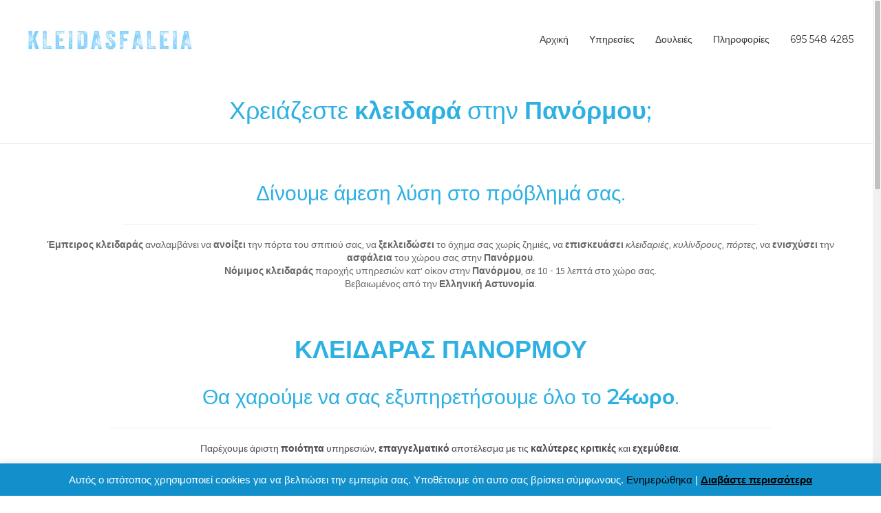

--- FILE ---
content_type: text/html; charset=UTF-8
request_url: https://kleidasfaleia.gr/kleidaras-panormou
body_size: 29033
content:
<!DOCTYPE html>
<html lang="el" prefix="og: https://ogp.me/ns#">
<head>
	<meta charset="UTF-8">
	<meta name="viewport" content="width=device-width, initial-scale=1">
	<link rel="profile" href="https://gmpg.org/xfn/11">
	
<!-- Search Engine Optimization by Rank Math - https://rankmath.com/ -->
<title>Χρειάζεστε κλειδαρά στην Πανόρμου;</title>
<meta name="description" content="Επικοινωνήστε με έμπειρο κλειδαρά παροχής υπηρεσιών κατ’ οίκον στην Πανόρμου, σε 10 - 15 λεπτά στο χώρο σας. Με βεβαίωση από την Ελληνική Αστυνομία."/>
<meta name="robots" content="follow, index, max-snippet:-1, max-video-preview:-1, max-image-preview:large"/>
<link rel="canonical" href="https://kleidasfaleia.gr/kleidaras-panormou" />
<meta property="og:locale" content="el_GR" />
<meta property="og:type" content="article" />
<meta property="og:title" content="Χρειάζεστε κλειδαρά στην Πανόρμου;" />
<meta property="og:description" content="Επικοινωνήστε με έμπειρο κλειδαρά παροχής υπηρεσιών κατ’ οίκον στην Πανόρμου, σε 10 - 15 λεπτά στο χώρο σας. Με βεβαίωση από την Ελληνική Αστυνομία." />
<meta property="og:url" content="https://kleidasfaleia.gr/kleidaras-panormou" />
<meta property="og:site_name" content="Κλειδασφάλεια" />
<meta property="article:publisher" content="https://www.facebook.com/Kleidasfaleia" />
<meta property="article:section" content="Κέντρο Αθήνα" />
<meta property="og:updated_time" content="2024-06-30T22:55:11+02:00" />
<meta property="fb:app_id" content="173136483629428" />
<meta property="og:image" content="https://kleidasfaleia.gr/wp-content/uploads/Κλειδασφάλεια-Social-Wallpaper.png" />
<meta property="og:image:secure_url" content="https://kleidasfaleia.gr/wp-content/uploads/Κλειδασφάλεια-Social-Wallpaper.png" />
<meta property="og:image:width" content="1200" />
<meta property="og:image:height" content="630" />
<meta property="og:image:alt" content="Έμπειρος κλειδαράς αναλαμβάνει να ανοίξει την πόρτα του σπιτιού σας, να ξεκλειδώσει το όχημα σας χωρίς ζημιές, να επισκευάσει κλειδαριές, κυλίνδρους, πόρτες, να ενισχύσει την ασφάλεια του χώρου σας." />
<meta property="og:image:type" content="image/png" />
<meta name="twitter:card" content="summary" />
<meta name="twitter:title" content="Χρειάζεστε κλειδαρά στην Πανόρμου;" />
<meta name="twitter:description" content="Επικοινωνήστε με έμπειρο κλειδαρά παροχής υπηρεσιών κατ’ οίκον στην Πανόρμου, σε 10 - 15 λεπτά στο χώρο σας. Με βεβαίωση από την Ελληνική Αστυνομία." />
<meta name="twitter:site" content="@kleidasfaleia" />
<meta name="twitter:creator" content="@kleidasfaleia" />
<meta name="twitter:image" content="https://kleidasfaleia.gr/wp-content/uploads/Κλειδασφάλεια-Social-Wallpaper.png" />
<meta name="twitter:label1" content="Written by" />
<meta name="twitter:data1" content="Διαχειριστής" />
<meta name="twitter:label2" content="Time to read" />
<meta name="twitter:data2" content="Less than a minute" />
<!-- /Rank Math WordPress SEO plugin -->

<link rel="alternate" type="application/rss+xml" title="Ροή RSS &raquo; Κλειδασφάλεια" href="https://kleidasfaleia.gr/feed" />
<link rel="alternate" type="application/rss+xml" title="Ροή Σχολίων &raquo; Κλειδασφάλεια" href="https://kleidasfaleia.gr/comments/feed" />
<link rel="alternate" type="application/rss+xml" title="Ροή Σχολίων Κλειδασφάλεια &raquo; Χρειάζεστε κλειδαρά στην Πανόρμου;" href="https://kleidasfaleia.gr/kleidaras-panormou/feed" />
<link rel="alternate" title="oEmbed (JSON)" type="application/json+oembed" href="https://kleidasfaleia.gr/wp-json/oembed/1.0/embed?url=https%3A%2F%2Fkleidasfaleia.gr%2Fkleidaras-panormou" />
<link rel="alternate" title="oEmbed (XML)" type="text/xml+oembed" href="https://kleidasfaleia.gr/wp-json/oembed/1.0/embed?url=https%3A%2F%2Fkleidasfaleia.gr%2Fkleidaras-panormou&#038;format=xml" />
<style id='wp-img-auto-sizes-contain-inline-css' type='text/css'>
img:is([sizes=auto i],[sizes^="auto," i]){contain-intrinsic-size:3000px 1500px}
/*# sourceURL=wp-img-auto-sizes-contain-inline-css */
</style>
<style id='wp-emoji-styles-inline-css' type='text/css'>

	img.wp-smiley, img.emoji {
		display: inline !important;
		border: none !important;
		box-shadow: none !important;
		height: 1em !important;
		width: 1em !important;
		margin: 0 0.07em !important;
		vertical-align: -0.1em !important;
		background: none !important;
		padding: 0 !important;
	}
/*# sourceURL=wp-emoji-styles-inline-css */
</style>
<style id='wp-block-library-inline-css' type='text/css'>
:root{--wp-block-synced-color:#7a00df;--wp-block-synced-color--rgb:122,0,223;--wp-bound-block-color:var(--wp-block-synced-color);--wp-editor-canvas-background:#ddd;--wp-admin-theme-color:#007cba;--wp-admin-theme-color--rgb:0,124,186;--wp-admin-theme-color-darker-10:#006ba1;--wp-admin-theme-color-darker-10--rgb:0,107,160.5;--wp-admin-theme-color-darker-20:#005a87;--wp-admin-theme-color-darker-20--rgb:0,90,135;--wp-admin-border-width-focus:2px}@media (min-resolution:192dpi){:root{--wp-admin-border-width-focus:1.5px}}.wp-element-button{cursor:pointer}:root .has-very-light-gray-background-color{background-color:#eee}:root .has-very-dark-gray-background-color{background-color:#313131}:root .has-very-light-gray-color{color:#eee}:root .has-very-dark-gray-color{color:#313131}:root .has-vivid-green-cyan-to-vivid-cyan-blue-gradient-background{background:linear-gradient(135deg,#00d084,#0693e3)}:root .has-purple-crush-gradient-background{background:linear-gradient(135deg,#34e2e4,#4721fb 50%,#ab1dfe)}:root .has-hazy-dawn-gradient-background{background:linear-gradient(135deg,#faaca8,#dad0ec)}:root .has-subdued-olive-gradient-background{background:linear-gradient(135deg,#fafae1,#67a671)}:root .has-atomic-cream-gradient-background{background:linear-gradient(135deg,#fdd79a,#004a59)}:root .has-nightshade-gradient-background{background:linear-gradient(135deg,#330968,#31cdcf)}:root .has-midnight-gradient-background{background:linear-gradient(135deg,#020381,#2874fc)}:root{--wp--preset--font-size--normal:16px;--wp--preset--font-size--huge:42px}.has-regular-font-size{font-size:1em}.has-larger-font-size{font-size:2.625em}.has-normal-font-size{font-size:var(--wp--preset--font-size--normal)}.has-huge-font-size{font-size:var(--wp--preset--font-size--huge)}.has-text-align-center{text-align:center}.has-text-align-left{text-align:left}.has-text-align-right{text-align:right}.has-fit-text{white-space:nowrap!important}#end-resizable-editor-section{display:none}.aligncenter{clear:both}.items-justified-left{justify-content:flex-start}.items-justified-center{justify-content:center}.items-justified-right{justify-content:flex-end}.items-justified-space-between{justify-content:space-between}.screen-reader-text{border:0;clip-path:inset(50%);height:1px;margin:-1px;overflow:hidden;padding:0;position:absolute;width:1px;word-wrap:normal!important}.screen-reader-text:focus{background-color:#ddd;clip-path:none;color:#444;display:block;font-size:1em;height:auto;left:5px;line-height:normal;padding:15px 23px 14px;text-decoration:none;top:5px;width:auto;z-index:100000}html :where(.has-border-color){border-style:solid}html :where([style*=border-top-color]){border-top-style:solid}html :where([style*=border-right-color]){border-right-style:solid}html :where([style*=border-bottom-color]){border-bottom-style:solid}html :where([style*=border-left-color]){border-left-style:solid}html :where([style*=border-width]){border-style:solid}html :where([style*=border-top-width]){border-top-style:solid}html :where([style*=border-right-width]){border-right-style:solid}html :where([style*=border-bottom-width]){border-bottom-style:solid}html :where([style*=border-left-width]){border-left-style:solid}html :where(img[class*=wp-image-]){height:auto;max-width:100%}:where(figure){margin:0 0 1em}html :where(.is-position-sticky){--wp-admin--admin-bar--position-offset:var(--wp-admin--admin-bar--height,0px)}@media screen and (max-width:600px){html :where(.is-position-sticky){--wp-admin--admin-bar--position-offset:0px}}

/*# sourceURL=wp-block-library-inline-css */
</style><style id='global-styles-inline-css' type='text/css'>
:root{--wp--preset--aspect-ratio--square: 1;--wp--preset--aspect-ratio--4-3: 4/3;--wp--preset--aspect-ratio--3-4: 3/4;--wp--preset--aspect-ratio--3-2: 3/2;--wp--preset--aspect-ratio--2-3: 2/3;--wp--preset--aspect-ratio--16-9: 16/9;--wp--preset--aspect-ratio--9-16: 9/16;--wp--preset--color--black: #000000;--wp--preset--color--cyan-bluish-gray: #abb8c3;--wp--preset--color--white: #ffffff;--wp--preset--color--pale-pink: #f78da7;--wp--preset--color--vivid-red: #cf2e2e;--wp--preset--color--luminous-vivid-orange: #ff6900;--wp--preset--color--luminous-vivid-amber: #fcb900;--wp--preset--color--light-green-cyan: #7bdcb5;--wp--preset--color--vivid-green-cyan: #00d084;--wp--preset--color--pale-cyan-blue: #8ed1fc;--wp--preset--color--vivid-cyan-blue: #0693e3;--wp--preset--color--vivid-purple: #9b51e0;--wp--preset--gradient--vivid-cyan-blue-to-vivid-purple: linear-gradient(135deg,rgb(6,147,227) 0%,rgb(155,81,224) 100%);--wp--preset--gradient--light-green-cyan-to-vivid-green-cyan: linear-gradient(135deg,rgb(122,220,180) 0%,rgb(0,208,130) 100%);--wp--preset--gradient--luminous-vivid-amber-to-luminous-vivid-orange: linear-gradient(135deg,rgb(252,185,0) 0%,rgb(255,105,0) 100%);--wp--preset--gradient--luminous-vivid-orange-to-vivid-red: linear-gradient(135deg,rgb(255,105,0) 0%,rgb(207,46,46) 100%);--wp--preset--gradient--very-light-gray-to-cyan-bluish-gray: linear-gradient(135deg,rgb(238,238,238) 0%,rgb(169,184,195) 100%);--wp--preset--gradient--cool-to-warm-spectrum: linear-gradient(135deg,rgb(74,234,220) 0%,rgb(151,120,209) 20%,rgb(207,42,186) 40%,rgb(238,44,130) 60%,rgb(251,105,98) 80%,rgb(254,248,76) 100%);--wp--preset--gradient--blush-light-purple: linear-gradient(135deg,rgb(255,206,236) 0%,rgb(152,150,240) 100%);--wp--preset--gradient--blush-bordeaux: linear-gradient(135deg,rgb(254,205,165) 0%,rgb(254,45,45) 50%,rgb(107,0,62) 100%);--wp--preset--gradient--luminous-dusk: linear-gradient(135deg,rgb(255,203,112) 0%,rgb(199,81,192) 50%,rgb(65,88,208) 100%);--wp--preset--gradient--pale-ocean: linear-gradient(135deg,rgb(255,245,203) 0%,rgb(182,227,212) 50%,rgb(51,167,181) 100%);--wp--preset--gradient--electric-grass: linear-gradient(135deg,rgb(202,248,128) 0%,rgb(113,206,126) 100%);--wp--preset--gradient--midnight: linear-gradient(135deg,rgb(2,3,129) 0%,rgb(40,116,252) 100%);--wp--preset--font-size--small: 13px;--wp--preset--font-size--medium: 20px;--wp--preset--font-size--large: 36px;--wp--preset--font-size--x-large: 42px;--wp--preset--spacing--20: 0.44rem;--wp--preset--spacing--30: 0.67rem;--wp--preset--spacing--40: 1rem;--wp--preset--spacing--50: 1.5rem;--wp--preset--spacing--60: 2.25rem;--wp--preset--spacing--70: 3.38rem;--wp--preset--spacing--80: 5.06rem;--wp--preset--shadow--natural: 6px 6px 9px rgba(0, 0, 0, 0.2);--wp--preset--shadow--deep: 12px 12px 50px rgba(0, 0, 0, 0.4);--wp--preset--shadow--sharp: 6px 6px 0px rgba(0, 0, 0, 0.2);--wp--preset--shadow--outlined: 6px 6px 0px -3px rgb(255, 255, 255), 6px 6px rgb(0, 0, 0);--wp--preset--shadow--crisp: 6px 6px 0px rgb(0, 0, 0);}:where(.is-layout-flex){gap: 0.5em;}:where(.is-layout-grid){gap: 0.5em;}body .is-layout-flex{display: flex;}.is-layout-flex{flex-wrap: wrap;align-items: center;}.is-layout-flex > :is(*, div){margin: 0;}body .is-layout-grid{display: grid;}.is-layout-grid > :is(*, div){margin: 0;}:where(.wp-block-columns.is-layout-flex){gap: 2em;}:where(.wp-block-columns.is-layout-grid){gap: 2em;}:where(.wp-block-post-template.is-layout-flex){gap: 1.25em;}:where(.wp-block-post-template.is-layout-grid){gap: 1.25em;}.has-black-color{color: var(--wp--preset--color--black) !important;}.has-cyan-bluish-gray-color{color: var(--wp--preset--color--cyan-bluish-gray) !important;}.has-white-color{color: var(--wp--preset--color--white) !important;}.has-pale-pink-color{color: var(--wp--preset--color--pale-pink) !important;}.has-vivid-red-color{color: var(--wp--preset--color--vivid-red) !important;}.has-luminous-vivid-orange-color{color: var(--wp--preset--color--luminous-vivid-orange) !important;}.has-luminous-vivid-amber-color{color: var(--wp--preset--color--luminous-vivid-amber) !important;}.has-light-green-cyan-color{color: var(--wp--preset--color--light-green-cyan) !important;}.has-vivid-green-cyan-color{color: var(--wp--preset--color--vivid-green-cyan) !important;}.has-pale-cyan-blue-color{color: var(--wp--preset--color--pale-cyan-blue) !important;}.has-vivid-cyan-blue-color{color: var(--wp--preset--color--vivid-cyan-blue) !important;}.has-vivid-purple-color{color: var(--wp--preset--color--vivid-purple) !important;}.has-black-background-color{background-color: var(--wp--preset--color--black) !important;}.has-cyan-bluish-gray-background-color{background-color: var(--wp--preset--color--cyan-bluish-gray) !important;}.has-white-background-color{background-color: var(--wp--preset--color--white) !important;}.has-pale-pink-background-color{background-color: var(--wp--preset--color--pale-pink) !important;}.has-vivid-red-background-color{background-color: var(--wp--preset--color--vivid-red) !important;}.has-luminous-vivid-orange-background-color{background-color: var(--wp--preset--color--luminous-vivid-orange) !important;}.has-luminous-vivid-amber-background-color{background-color: var(--wp--preset--color--luminous-vivid-amber) !important;}.has-light-green-cyan-background-color{background-color: var(--wp--preset--color--light-green-cyan) !important;}.has-vivid-green-cyan-background-color{background-color: var(--wp--preset--color--vivid-green-cyan) !important;}.has-pale-cyan-blue-background-color{background-color: var(--wp--preset--color--pale-cyan-blue) !important;}.has-vivid-cyan-blue-background-color{background-color: var(--wp--preset--color--vivid-cyan-blue) !important;}.has-vivid-purple-background-color{background-color: var(--wp--preset--color--vivid-purple) !important;}.has-black-border-color{border-color: var(--wp--preset--color--black) !important;}.has-cyan-bluish-gray-border-color{border-color: var(--wp--preset--color--cyan-bluish-gray) !important;}.has-white-border-color{border-color: var(--wp--preset--color--white) !important;}.has-pale-pink-border-color{border-color: var(--wp--preset--color--pale-pink) !important;}.has-vivid-red-border-color{border-color: var(--wp--preset--color--vivid-red) !important;}.has-luminous-vivid-orange-border-color{border-color: var(--wp--preset--color--luminous-vivid-orange) !important;}.has-luminous-vivid-amber-border-color{border-color: var(--wp--preset--color--luminous-vivid-amber) !important;}.has-light-green-cyan-border-color{border-color: var(--wp--preset--color--light-green-cyan) !important;}.has-vivid-green-cyan-border-color{border-color: var(--wp--preset--color--vivid-green-cyan) !important;}.has-pale-cyan-blue-border-color{border-color: var(--wp--preset--color--pale-cyan-blue) !important;}.has-vivid-cyan-blue-border-color{border-color: var(--wp--preset--color--vivid-cyan-blue) !important;}.has-vivid-purple-border-color{border-color: var(--wp--preset--color--vivid-purple) !important;}.has-vivid-cyan-blue-to-vivid-purple-gradient-background{background: var(--wp--preset--gradient--vivid-cyan-blue-to-vivid-purple) !important;}.has-light-green-cyan-to-vivid-green-cyan-gradient-background{background: var(--wp--preset--gradient--light-green-cyan-to-vivid-green-cyan) !important;}.has-luminous-vivid-amber-to-luminous-vivid-orange-gradient-background{background: var(--wp--preset--gradient--luminous-vivid-amber-to-luminous-vivid-orange) !important;}.has-luminous-vivid-orange-to-vivid-red-gradient-background{background: var(--wp--preset--gradient--luminous-vivid-orange-to-vivid-red) !important;}.has-very-light-gray-to-cyan-bluish-gray-gradient-background{background: var(--wp--preset--gradient--very-light-gray-to-cyan-bluish-gray) !important;}.has-cool-to-warm-spectrum-gradient-background{background: var(--wp--preset--gradient--cool-to-warm-spectrum) !important;}.has-blush-light-purple-gradient-background{background: var(--wp--preset--gradient--blush-light-purple) !important;}.has-blush-bordeaux-gradient-background{background: var(--wp--preset--gradient--blush-bordeaux) !important;}.has-luminous-dusk-gradient-background{background: var(--wp--preset--gradient--luminous-dusk) !important;}.has-pale-ocean-gradient-background{background: var(--wp--preset--gradient--pale-ocean) !important;}.has-electric-grass-gradient-background{background: var(--wp--preset--gradient--electric-grass) !important;}.has-midnight-gradient-background{background: var(--wp--preset--gradient--midnight) !important;}.has-small-font-size{font-size: var(--wp--preset--font-size--small) !important;}.has-medium-font-size{font-size: var(--wp--preset--font-size--medium) !important;}.has-large-font-size{font-size: var(--wp--preset--font-size--large) !important;}.has-x-large-font-size{font-size: var(--wp--preset--font-size--x-large) !important;}
/*# sourceURL=global-styles-inline-css */
</style>

<style id='classic-theme-styles-inline-css' type='text/css'>
/*! This file is auto-generated */
.wp-block-button__link{color:#fff;background-color:#32373c;border-radius:9999px;box-shadow:none;text-decoration:none;padding:calc(.667em + 2px) calc(1.333em + 2px);font-size:1.125em}.wp-block-file__button{background:#32373c;color:#fff;text-decoration:none}
/*# sourceURL=/wp-includes/css/classic-themes.min.css */
</style>
<link rel='stylesheet' id='cookie-law-info-css' href='https://kleidasfaleia.gr/wp-content/plugins/cookie-law-info/legacy/public/css/cookie-law-info-public.css?ver=3.3.9.1' type='text/css' media='all' />
<link rel='stylesheet' id='cookie-law-info-gdpr-css' href='https://kleidasfaleia.gr/wp-content/plugins/cookie-law-info/legacy/public/css/cookie-law-info-gdpr.css?ver=3.3.9.1' type='text/css' media='all' />
<link rel='stylesheet' id='siteorigin-panels-front-css' href='https://kleidasfaleia.gr/wp-content/plugins/siteorigin-panels/css/front-flex.min.css?ver=2.33.5' type='text/css' media='all' />
<link rel='stylesheet' id='sow-button-base-css' href='https://kleidasfaleia.gr/wp-content/plugins/so-widgets-bundle/widgets/button/css/style.css?ver=1.70.4' type='text/css' media='all' />
<link rel='stylesheet' id='sow-button-atom-14f5ff93ef8d-css' href='https://kleidasfaleia.gr/wp-content/uploads/siteorigin-widgets/sow-button-atom-14f5ff93ef8d.css?ver=6.9' type='text/css' media='all' />
<link rel='stylesheet' id='sow-button-wire-20057e040718-css' href='https://kleidasfaleia.gr/wp-content/uploads/siteorigin-widgets/sow-button-wire-20057e040718.css?ver=6.9' type='text/css' media='all' />
<link rel='stylesheet' id='sow-headline-default-d4149ab1ae2a-css' href='https://kleidasfaleia.gr/wp-content/uploads/siteorigin-widgets/sow-headline-default-d4149ab1ae2a.css?ver=6.9' type='text/css' media='all' />
<link rel='stylesheet' id='sow-button-wire-20891f3274aa-css' href='https://kleidasfaleia.gr/wp-content/uploads/siteorigin-widgets/sow-button-wire-20891f3274aa.css?ver=6.9' type='text/css' media='all' />
<link rel='stylesheet' id='sow-button-wire-e2f651c376cb-css' href='https://kleidasfaleia.gr/wp-content/uploads/siteorigin-widgets/sow-button-wire-e2f651c376cb.css?ver=6.9' type='text/css' media='all' />
<link rel='stylesheet' id='sow-headline-default-8aa88e11d17e-23492-css' href='https://kleidasfaleia.gr/wp-content/uploads/siteorigin-widgets/sow-headline-default-8aa88e11d17e-23492.css?ver=6.9' type='text/css' media='all' />
<link rel='stylesheet' id='sow-headline-default-fdc5757815ec-23492-css' href='https://kleidasfaleia.gr/wp-content/uploads/siteorigin-widgets/sow-headline-default-fdc5757815ec-23492.css?ver=6.9' type='text/css' media='all' />
<link rel='stylesheet' id='sow-headline-default-d6baef11e8fe-23492-css' href='https://kleidasfaleia.gr/wp-content/uploads/siteorigin-widgets/sow-headline-default-d6baef11e8fe-23492.css?ver=6.9' type='text/css' media='all' />
<link rel='stylesheet' id='font-awesome-css' href='https://kleidasfaleia.gr/wp-content/themes/flash-pro/css/font-awesome.min.css?ver=4.7.0' type='text/css' media='' />
<link rel='stylesheet' id='flash-style-css' href='https://kleidasfaleia.gr/wp-content/themes/flash-pro/style.css?ver=6.9' type='text/css' media='all' />
<style id='flash-style-inline-css' type='text/css'>

	/* Link Color */
	#site-navigation ul li:hover > a,#site-navigation ul li.current-menu-item > a,#site-navigation ul li.current_page_item  > a,.main-navigation .current_page_ancestor > a,.main-navigation .current-menu-ancestor > a,#site-navigation ul.sub-menu li:hover > a,#site-navigation ul li ul.sub-menu li.menu-item-has-children ul li:hover > a,#site-navigation ul li ul.sub-menu li.menu-item-has-children:hover > .menu-item,body.transparent #masthead .header-bottom #site-navigation ul li:hover > .menu-item,body.transparent #masthead .header-bottom #site-navigation ul li:hover > a,body.transparent #masthead .header-bottom #site-navigation ul.sub-menu li:hover > a,body.transparent #masthead .header-bottom #site-navigation ul.sub-menu li.menu-item-has-children ul li:hover > a,body.transparent.header-sticky #masthead-sticky-wrapper #masthead .header-bottom #site-navigation ul.sub-menu li > a:hover,.tg-service-widget .service-title-wrap a:hover,.tg-service-widget .service-more,.feature-product-section .button-group button:hover ,.fun-facts-section .fun-facts-icon-wrap,.fun-facts-section .tg-fun-facts-widget.tg-fun-facts-layout-2 .counter-wrapper,.blog-section .row:nth-child(odd) .blog-content .entry-title a:hover,.blog-section .row:nth-child(even) .blog-content .entry-title a:hover ,.blog-section .tg-blog-widget-layout-2 .blog-content .read-more-container .read-more a,footer.footer-layout #top-footer .widget-title::first-letter,footer.footer-layout #top-footer .widget ul li a:hover,footer.footer-layout #bottom-footer .copyright .copyright-text a:hover,footer.footer-layout #bottom-footer .footer-menu ul li a:hover,.archive #primary .entry-content-block h2.entry-title a:hover,.blog #primary .entry-content-block h2.entry-title a:hover,#secondary .widget ul li a:hover,.woocommerce-Price-amount.amount,.team-wrapper .team-content-wrapper .team-social a:hover,.testimonial-container .testimonial-wrapper .testimonial-slide .testominial-content-wrapper .testimonial-icon,.footer-menu li a:hover,.tg-feature-product-filter-layout .button.is-checked:hover,.tg-service-widget.tg-service-layout-4 .service-icon-wrap,.blog-section .tg-blog-widget-layout-2 .entry-title a:hover,
		.blog-section .tg-blog-widget-layout-2 .read-more-container .read-more:hover a,
		.tg-blog-widget-layout-2 .read-more-container .entry-author:hover a,
		.tg-blog-widget-layout-2 .read-more-container .entry-author:hover,.blog-section .blog-wrapper.tg-blog-widget-layout-3 .entry-author:hover a, .blog-section .blog-wrapper.tg-blog-widget-layout-3 .entry-author:hover .fa,.entry-title a:hover,
		.blog-section .blog-wrapper.tg-blog-widget-layout-4 .read-more-container span:hover a, .blog-section .blog-wrapper.tg-blog-widget-layout-4 .read-more-container span:hover .fa,.blog-section .blog-wrapper.tg-blog-widget-layout-4 .read-more-container .read-more a,.blog-section .blog-wrapper.tg-blog-widget-layout-5 .entry-author:hover a, .blog-section .blog-wrapper.tg-blog-widget-layout-5 .entry-author:hover .fa, .entry-content a,
		.pg-custom .swiper-pagination-bullet.swiper-pagination-bullet-active {
				color: #2cb1e2;
	}
	.post .entry-content-block .entry-meta a:hover, .post .entry-content-block .entry-meta span:hover,#primary .entry-footer span a:hover,.entry-content .read-more-link:hover,.entry-summary .read-more-link:hover{
		color: #2cb1e2;
	}
	.widget_archive a:hover::before, .widget_categories a:hover:before, .widget_pages a:hover:before, .widget_meta a:hover:before, .widget_recent_comments a:hover:before, .widget_recent_entries a:hover:before, .widget_rss a:hover:before, .widget_nav_menu a:hover:before, .widget_archive li a:hover, .widget_categories li a:hover, .widget_pages li a:hover, .widget_meta li a:hover, .widget_recent_comments li a:hover, .widget_recent_entries li a:hover, .widget_rss li a:hover, .widget_nav_menu li a:hover, .widget_tag_cloud a:hover,#top-footer .widget ul li:hover a, #top-footer .widget ul li:hover a:before{
		color: #2cb1e2;
	}
	.blog-section .tg-blog-widget-layout-1 .tg-blog-widget:hover, #scroll-up,.header-bottom .search-wrap .search-box .searchform .btn:hover,.header-bottom .cart-wrap .flash-cart-views a span,body.transparent #masthead .header-bottom #site-navigation ul li a::before,.tg-slider-widget.slider-dark .swiper-wrapper .slider-content .btn-wrapper a:hover,.section-title-wrapper .section-title:after,.about-section .about-content-wrapper .btn-wrapper a,.tg-service-widget .service-icon-wrap,.team-wrapper .team-content-wrapper .team-designation:after,.blog-section .tg-blog-widget-layout-1:hover,.blog-section .tg-blog-widget-layout-2 .post-image .entry-date,.blog-section .tg-blog-widget-layout-2 .blog-content .post-readmore,.pricing-table-section .tg-pricing-table-widget:hover,.pricing-table-section .tg-pricing-table-widget.tg-pricing-table-layout-2 .pricing,.pricing-table-section .tg-pricing-table-widget.tg-pricing-table-layout-2 .btn-wrapper a,footer.footer-layout #top-footer .widget_tag_cloud .tagcloud a:hover,#secondary .widget-title:after, #secondary .searchform .btn:hover,#primary .searchform .btn:hover,  #respond #commentform .form-submit input,.woocommerce ul.products li.product .onsale,.woocommerce ul.products li.product .button,.woocommerce #respond input#submit.alt,.woocommerce a.button.alt,.woocommerce button.button.alt,.woocommerce input.button.alt,.added_to_cart.wc-forward,.testimonial-container .swiper-pagination.testimonial-pager .swiper-pagination-bullet:hover, .testimonial-container .swiper-pagination.testimonial-pager .swiper-pagination-bullet.swiper-pagination-bullet-active,.tg-service-widget.tg-service-layout-5 .service-icon-wrap .fa,.blog-section .blog-wrapper.tg-blog-widget-layout-3 .entry-date,.blog-section .blog-wrapper.tg-blog-widget-layout-4 .read-more-container:before,.blog-section .blog-wrapper.tg-blog-widget-layout-5 .entry-date ,.woocommerce .widget_price_filter .ui-slider .ui-slider-range,.woocommerce .widget_price_filter .ui-slider .ui-slider-handle,.header-bottom .wishlist a span,.yith-wcwl-wishlistexistsbrowse a,.woocommerce a.add_to_wishlist.button.alt {
		background-color: #2cb1e2;
	}
	.feature-product-section .tg-feature-product-layout-2 .tg-container .tg-column-wrapper .tg-feature-product-widget .featured-image-desc, .tg-team-widget.tg-team-layout-3 .team-wrapper .team-img .team-social {
		background-color: rgba( 44, 177, 226, 0.8);
	}
	#respond #commentform .form-submit input:hover,.call-to-action-section .btn-wrapper a:hover{
	background-color: #189dce;
	}

	.tg-slider-widget.slider-dark .swiper-wrapper .slider-content .btn-wrapper a:hover,footer.footer-layout #top-footer .widget_tag_cloud .tagcloud a:hover {
		border-color: #2cb1e2;
	}
	body.transparent.header-sticky #masthead-sticky-wrapper.is-sticky #masthead .header-bottom #site-navigation ul li.current-flash-item a, #site-navigation ul li.current-flash-item a, body.transparent.header-sticky #masthead-sticky-wrapper #masthead .header-bottom #site-navigation ul li:hover > a{
			color: #2cb1e2;
		}

	.tg-service-widget .service-icon-wrap:after{
			border-top-color: #2cb1e2;
		}
	body.transparent.header-sticky #masthead-sticky-wrapper #masthead .header-bottom .search-wrap .search-icon:hover, body.transparent #masthead .header-bottom .search-wrap .search-icon:hover, .header-bottom .search-wrap .search-icon:hover {
	  border-color: #2cb1e2;
	}
	body.transparent.header-sticky #masthead-sticky-wrapper #masthead .header-bottom .search-wrap .search-icon:hover, body.transparent #masthead .header-bottom .search-wrap .search-icon:hover, .header-bottom .search-wrap .search-icon:hover {
	  color: #2cb1e2;
	}

	.feature-product-section .tg-feature-product-widget .featured-image-desc::before,.blog-section .row:nth-child(odd) .tg-blog-widget:hover .post-image::before{
			border-right-color: #2cb1e2;
		}
	.feature-product-section .tg-feature-product-widget .featured-image-desc::before,.blog-section .row:nth-child(odd) .tg-blog-widget:hover .post-image::before,footer.footer-layout #top-footer .widget-title,.blog-section .row:nth-child(2n) .tg-blog-widget:hover .post-image::before{
		border-left-color: #2cb1e2;
	}
		.tg-service-widget .service-more:hover,.blog-section .blog-wrapper.tg-blog-widget-layout-4 .read-more-container .read-more a:hover{
		color: #189dce;
	}
	.about-section .about-content-wrapper .btn-wrapper a:hover,.popular-batch,.tg-pricing-widget-block.tg-pricing-table-layout-1:hover .btn-wrapper a,.tg-pricing-widget-block.tg-pricing-table-layout-2 .btn-wrapper a:hover,
	.tg-pricing-widget-block.tg-pricing-table-layout-3 .btn-wrapper a:hover,
	.tg-pricing-widget-block.tg-pricing-table-layout-4 .btn-wrapper a:hover,.tg-pricing-widget-block.tg-pricing-table-layout-4.featured-pricing .btn-wrapper a{
		background-color: #189dce;
	}
	.tg-pricing-widget-block.tg-pricing-table-layout-2 .pricing::before{
		border-bottom-color: #2cb1e2;
	}
	.tg-pricing-widget-block.tg-pricing-table-layout-1:hover,
	.tg-pricing-widget-block.tg-pricing-table-layout-2 .pricing,.tg-pricing-widget-block.tg-pricing-table-layout-2 .btn-wrapper a,.tg-pricing-widget-block.tg-pricing-table-layout-3.featured-pricing .pricing-title-wrapper,.tg-pricing-widget-block.tg-pricing-table-layout-3 .btn-wrapper a,.tg-pricing-widget-block.tg-pricing-table-layout-4 .btn-wrapper a,.tg-pricing-widget-block.tg-pricing-table-layout-4.featured-pricing{
		background-color: #2cb1e2;
	}
	.tg-pricing-widget-block.tg-pricing-table-layout-3 .pricing-table-title,.tg-pricing-widget-block.tg-pricing-table-layout-4 .pricing,.tg-pricing-widget-block.tg-pricing-table-layout-4 .pricing .price{
		color: #2cb1e2;
	}
	.divider,.tg-team-widget.tg-team-layout-5 .team-designation,.tg-team-widget.tg-team-layout-5 .team-social a{
		color: #2cb1e2;
	}
	.tg-team-widget.tg-team-layout-5 .team-social a:hover{
		color: #189dce;
	}
	.tg-team-widget.tg-team-layout-4:hover .team-img::before{
		background-color: rgba( 44, 177, 226, 0.8);
	}
	.call-to-action-section .btn-wrapper a:hover{
		border-color: #189dce;
	}
	.tg-team-widget.tg-team-layout-4 .team-content-wrapper{
		border-bottom-color: #2cb1e2;
	}
	.tg-fun-facts-widget.tg-fun-facts-layout-5:hover,.tg-fun-facts-widget.tg-fun-facts-layout-6 .fun-facts-wrapper,.tg-fun-facts-widget.tg-fun-facts-layout-6 .fun-facts-wrapper::before{
		background-color: #2cb1e2;
	}
	.tg-fun-facts-widget.tg-fun-facts-layout-6 .fun-facts-wrapper::after{
		border-bottom-color: #2cb1e2;
	}
	.tg-fun-facts-widget.tg-fun-facts-layout-5:hover{
		border-color: #2cb1e2;
	}
	.testimonial-container .testimonial-icon{
		color: #2cb1e2;
	}
	.tg-testimonial-widget.tg-testimonial-widget-layout-2 .testimonial-container .testimonial-client-detail .testimonial-img img,.tg-testimonial-widget.tg-testimonial-widget-layout-3 .testimonial-container .testimonial-client-detail .testimonial-img{
		border-color: #2cb1e2;
	}
	.progress-bar-rating{
		background-color: #2cb1e2;
	}
	.tab-list ul li.ui-tabs-active.ui-state-active a{
		color: #2cb1e2;
	}
	.woocommerce ul.products li.product .button:hover, .woocommerce #respond input#submit.alt:hover, .woocommerce a.button.alt:hover, .woocommerce button.button.alt:hover, .woocommerce input.button.alt:hover{
		background-color: #189dce;
	}
	.wc-cat-content .wc-cat-content-number{
		color: #2cb1e2;
	}
	.cp-flip:before,.cp-eclipse,.cp-boxes:before,.cp-boxes:after,.cp-bubble{
		background: #2cb1e2;
	}
	.cp-bubble:before,.cp-bubble:after{
		background-color: #2cb1e2;
	}
	.cp-round:after,.cp-skeleton{
		border-top-color: #2cb1e2;
	}
	.cp-skeleton:before,.cp-eclipse:after{
		border-left-color: #2cb1e2;
	}
	.cp-skeleton:after,.cp-eclipse:before{
		border-right-color: #2cb1e2;
	}
	.tribe-list-widget li:hover .tribe-event-start-date,.tribe-list-widget li:hover .tribe-event-title-block::after,.tribe-events-widget-link a,.tribe-list-widget li:hover .tribe-event-title-block,.wpcf7-form input[type="submit"]{
		background-color: #2cb1e2;
	}
	.tribe-events-widget-link a:hover,.wpcf7-form input[type="submit"]:hover{
		background-color: #189dce;
	}
	.tribe-list-widget li:hover .tribe-event-title-block::after{
		border-color: #2cb1e2;
	}
	.woocommerce .widget_price_filter .price_slider_wrapper .ui-widget-content{
		background-color: #189dce;
	}
	.yith-wcwl-wishlistexistsbrowse a:hover,.woocommerce a.add_to_wishlist.button.alt:hover{
	    background-color: #189dce;
	}
	.tg-button{
		background-color: #2cb1e2;
	}
	.tg-button:hover{
		background-color: #189dce;
	}
	@media(max-width: 980px){
		#site-navigation ul li.menu-item-has-children .sub-toggle{
			background-color: #2cb1e2;
		}
	}

	@media screen and ( min-width: 980px ) {
		.menu-item-has-children:hover > .sub-toggle,#site-navigation ul li ul.sub-menu li.menu-item-has-children:hover .sub-toggle {
		    color: #2cb1e2;
		}
	}

    @media screen and (min-width: 56.875em) {
        .main-navigation li:hover > a,
        .main-navigation li.focus > a {
            color: #2cb1e2;
        }
    }
	

		/* Main Text Color */
		.tg-slider-widget .swiper-button-next::before, .tg-slider-widget .swiper-button-prev::before, .section-title-wrapper .section-title,.tg-service-widget .service-title-wrap a ,.team-wrapper .team-content-wrapper .team-title a,.tg-testimonial-widget-layout-3 .testimonial-container .testimonial-wrapper .testimonial-slide .testimonial-client-detail .client-detail-block .testimonial-title,.tg-testimonial-widget-layout-2 .testimonial-container .testimonial-wrapper .testimonial-slide .testimonial-client-detail .client-detail-block .testimonial-title,.tg-testimonial-widget-layout-1 .testimonial-container .testimonial-wrapper .testimonial-slide .testimonial-client-detail .client-detail-block .testimonial-title,.blog-section .row:nth-child(odd) .blog-content .entry-title a,.blog-section .row:nth-child(even) .blog-content .entry-title a,.pricing-table-section .tg-pricing-table-widget .pricing-table-title ,.pricing-table-section .tg-pricing-table-widget .pricing,.pricing-table-section .tg-pricing-table-widget .btn-wrapper a,.pricing-table-section .tg-pricing-table-widget.standard .popular-batch,.single-post #primary .author-description .author-description-block .author-title,.section-title-wrapper .section-title,.tg-service-widget .service-title-wrap a,.tg-service-widget .service-title-wrap a {
			color: #313b48;
		}
		.header-bottom .search-wrap .search-box .searchform .btn, .pg-custom .swiper-pagination-bullet.swiper-pagination-bullet-active, .swiper-pagination-progressbar .swiper-pagination-progressbar-fill, .tg-slider-widget .swiper-wrapper .slider-content .btn-wrapper a:hover,.testimonial-container .swiper-pagination.testimonial-pager .swiper-pagination-bullet{
			background-color: #313b48;
		}

		.pg-custom .swiper-pagination-bullet.swiper-pagination-bullet-active {
			border-color: #313b48;
		}

		.feature-product-section .tg-feature-product-layout-2 .tg-container .tg-column-wrapper .tg-feature-product-widget .featured-image-desc::before{
			border-right-color: #313b48;
		}
		.woocommerce ul.products li.product h3,.wc-cat-content .wc-cat-content-title,.section-title,.blog-section .tg-blog-widget-layout-2 .entry-title a,.entry-title a,.team-wrapper .team-title,.tg-pricing-widget-block .pricing-table-title{
			color: #313b48;
		}
	

		/* Secondary Text Color */
		.tg-service-widget .service-content-wrap,.section-title-wrapper .section-description,.team-wrapper .team-content-wrapper .team-content,.testimonial-container .testimonial-wrapper .testimonial-slide .testominial-content-wrapper .testimonial-content,body, button, input, select, textarea,.archive #primary .entry-content-block .entry-content, .blog #primary .entry-content-block .entry-content {
			color: #666666;
		}
		.tg-service-widget.tg-service-layout-4 .service-content-wrap,.tg-service-widget.tg-service-layout-5 .service-content-wrap,.section-description,.entry-content, .entry-summary,.blog-section .blog-wrapper.tg-blog-widget-layout-3 .tg-blog-widget:hover .entry-summary,.blog-section .blog-wrapper.tg-blog-widget-layout-4 .tg-blog-widget:hover .entry-summary,.blog-section .blog-wrapper.tg-blog-widget-layout-5 .tg-blog-widget:hover .entry-summary,.blog-section .row:nth-child(2n+1) .entry-summary,.blog-section .row:nth-child(2n) .entry-summary,.tg-pricing-widget-block .pricing-table-features li,.comment-content{
			color: #666666;
		}
	

		/* Site Title */
		.site-branding {
			margin: 0 auto 0 0;
		}

		.site-branding {
			clip: rect(1px, 1px, 1px, 1px);
			position: absolute !important;
			height: 1px;
			width: 1px;
			overflow: hidden;
		}
		
/*# sourceURL=flash-style-inline-css */
</style>
<link rel='stylesheet' id='animate-css' href='https://kleidasfaleia.gr/wp-content/themes/flash-pro/css/animate.min.css?ver=3.5.2' type='text/css' media='' />
<link rel='stylesheet' id='kirki-styles-flash_config-css' href='https://kleidasfaleia.gr/wp-content/themes/flash-pro/inc/kirki/assets/css/kirki-styles.css?ver=3.0.35.3' type='text/css' media='all' />
<style id='kirki-styles-flash_config-inline-css' type='text/css'>
#site-navigation ul li a{font-size:14px;}#site-navigation ul li{padding-right:30px;font-family:Montserrat, Helvetica, Arial, sans-serif;font-weight:400;}#site-navigation ul.sub-menu li a{font-size:14px;}#site-navigation ul li ul.sub-menu li{padding:10px;}#site-navigation ul li ul li{font-family:Montserrat, Helvetica, Arial, sans-serif;font-weight:400;}.site-title a, .site-description, .site-header .widget *{color:#2cb1e2;}.breadcrumb-trail.breadcrumbs .trail-items li span, .breadcrumb-trail.breadcrumbs .trail-items li span a{font-size:12px;}#top-footer,.scroll-up-footer #footer-scroll-up{background-color:#ffffff;}#bottom-footer{background-color:rgba(34,34,34,0.6);}#site-navigation li,#site-navigation ul li li,body{font-family:Ruda, Helvetica, Arial, sans-serif;font-size:14px;font-weight:400;line-height:1.5;text-align:inherit;text-transform:none;color:#333333;}#secondary .widget-title{font-family:Montserrat, Helvetica, Arial, sans-serif;font-size:14px;font-weight:bold;line-height:1.5;text-align:inherit;text-transform:none;color:#333333;}h1{font-family:Montserrat, Helvetica, Arial, sans-serif;font-size:36px;font-weight:400;letter-spacing:0px;line-height:1.6;text-align:center;text-transform:none;color:#333333;}h2{font-family:Montserrat, Helvetica, Arial, sans-serif;font-size:30px;font-weight:400;letter-spacing:0px;line-height:1.5;text-align:inherit;text-transform:none;color:#333333;}h3{font-family:Montserrat, Helvetica, Arial, sans-serif;font-size:25px;font-weight:bold;line-height:1.5;text-align:inherit;text-transform:none;color:#333333;}h4{font-family:Montserrat, Helvetica, Arial, sans-serif;font-size:20px;font-weight:bold;line-height:1.5;text-align:inherit;text-transform:none;color:#333333;}h5{font-family:Montserrat, Helvetica, Arial, sans-serif;font-size:18px;font-weight:bold;line-height:1.5;text-align:inherit;text-transform:none;color:#333333;}h6{font-family:Montserrat, Helvetica, Arial, sans-serif;font-size:16px;font-weight:bold;line-height:1.5;text-align:inherit;text-transform:none;color:#333333;}@media only screen and ( min-width: 980px ){#site-navigation ul li ul.sub-menu, #site-navigation ul li ul.children{width:200px;}}
/*# sourceURL=kirki-styles-flash_config-inline-css */
</style>
<script type="text/javascript" src="https://kleidasfaleia.gr/wp-includes/js/jquery/jquery.min.js?ver=3.7.1" id="jquery-core-js"></script>
<script type="text/javascript" src="https://kleidasfaleia.gr/wp-includes/js/jquery/jquery-migrate.min.js?ver=3.4.1" id="jquery-migrate-js"></script>
<script type="text/javascript" id="cookie-law-info-js-extra">
/* <![CDATA[ */
var Cli_Data = {"nn_cookie_ids":[],"cookielist":[],"non_necessary_cookies":[],"ccpaEnabled":"","ccpaRegionBased":"","ccpaBarEnabled":"","strictlyEnabled":["necessary","obligatoire"],"ccpaType":"gdpr","js_blocking":"","custom_integration":"","triggerDomRefresh":"","secure_cookies":""};
var cli_cookiebar_settings = {"animate_speed_hide":"500","animate_speed_show":"500","background":"#1290cb","border":"#000000","border_on":"","button_1_button_colour":"#000","button_1_button_hover":"#000000","button_1_link_colour":"#000","button_1_as_button":"","button_1_new_win":"","button_2_button_colour":"#333","button_2_button_hover":"#292929","button_2_link_colour":"#000","button_2_as_button":"","button_2_hidebar":"1","button_3_button_colour":"#000","button_3_button_hover":"#000000","button_3_link_colour":"#000","button_3_as_button":"","button_3_new_win":"","button_4_button_colour":"#000","button_4_button_hover":"#000000","button_4_link_colour":"#fff","button_4_as_button":"1","button_7_button_colour":"#61a229","button_7_button_hover":"#4e8221","button_7_link_colour":"#fff","button_7_as_button":"1","button_7_new_win":"","font_family":"Helvetica, Arial, sans-serif","header_fix":"","notify_animate_hide":"1","notify_animate_show":"","notify_div_id":"#cookie-law-info-bar","notify_position_horizontal":"right","notify_position_vertical":"bottom","scroll_close":"","scroll_close_reload":"","accept_close_reload":"","reject_close_reload":"","showagain_tab":"","showagain_background":"#fff","showagain_border":"#000","showagain_div_id":"#cookie-law-info-again","showagain_x_position":"100px","text":"#ffffff","show_once_yn":"","show_once":"10000","logging_on":"","as_popup":"","popup_overlay":"1","bar_heading_text":"","cookie_bar_as":"banner","popup_showagain_position":"bottom-right","widget_position":"left"};
var log_object = {"ajax_url":"https://kleidasfaleia.gr/wp-admin/admin-ajax.php"};
//# sourceURL=cookie-law-info-js-extra
/* ]]> */
</script>
<script type="text/javascript" src="https://kleidasfaleia.gr/wp-content/plugins/cookie-law-info/legacy/public/js/cookie-law-info-public.js?ver=3.3.9.1" id="cookie-law-info-js"></script>
<link rel="https://api.w.org/" href="https://kleidasfaleia.gr/wp-json/" /><link rel="alternate" title="JSON" type="application/json" href="https://kleidasfaleia.gr/wp-json/wp/v2/posts/23492" /><link rel="EditURI" type="application/rsd+xml" title="RSD" href="https://kleidasfaleia.gr/xmlrpc.php?rsd" />
<meta name="generator" content="WordPress 6.9" />
<link rel='shortlink' href='https://kleidasfaleia.gr/?p=23492' />
<link rel="pingback" href="https://kleidasfaleia.gr/xmlrpc.php"><style type="text/css">.recentcomments a{display:inline !important;padding:0 !important;margin:0 !important;}</style><style media="all" id="siteorigin-panels-layouts-head">/* Layout 23492 */ #pgc-23492-0-0 , #pgc-23492-1-0 , #pgc-23492-2-0 { width:100%;width:calc(100% - ( 0 * 30px ) ) } #pl-23492 #panel-23492-0-0-1 { margin:2% 5% 0% 5% } #pg-23492-0 , #pg-23492-1 , #pl-23492 .so-panel , #pl-23492 .so-panel:last-of-type { margin-bottom:0px } #pg-23492-0.panel-has-style > .panel-row-style, #pg-23492-0.panel-no-style , #pg-23492-2.panel-has-style > .panel-row-style, #pg-23492-2.panel-no-style { -webkit-align-items:flex-start;align-items:flex-start } #panel-23492-0-0-0> .panel-widget-style { padding:0% 0% 0% 0% } #panel-23492-0-0-2> .panel-widget-style { padding:2% 5% 0% 5% } #pg-23492-1> .panel-row-style , #pg-23492-2> .panel-row-style { padding:5% 5% 0% 5% } #pg-23492-1.panel-has-style > .panel-row-style, #pg-23492-1.panel-no-style { -webkit-align-items:center;align-items:center } #panel-23492-1-0-0> .panel-widget-style { padding:0% 0% 2% 0% } @media (max-width:780px){ #pg-23492-0.panel-no-style, #pg-23492-0.panel-has-style > .panel-row-style, #pg-23492-0 , #pg-23492-1.panel-no-style, #pg-23492-1.panel-has-style > .panel-row-style, #pg-23492-1 , #pg-23492-2.panel-no-style, #pg-23492-2.panel-has-style > .panel-row-style, #pg-23492-2 { -webkit-flex-direction:column;-ms-flex-direction:column;flex-direction:column } #pg-23492-0 > .panel-grid-cell , #pg-23492-0 > .panel-row-style > .panel-grid-cell , #pg-23492-1 > .panel-grid-cell , #pg-23492-1 > .panel-row-style > .panel-grid-cell , #pg-23492-2 > .panel-grid-cell , #pg-23492-2 > .panel-row-style > .panel-grid-cell { width:100%;margin-right:0 } #pl-23492 .panel-grid-cell { padding:0 } #pl-23492 .panel-grid .panel-grid-cell-empty { display:none } #pl-23492 .panel-grid .panel-grid-cell-mobile-last { margin-bottom:0px }  } </style><link rel="icon" href="https://kleidasfaleia.gr/wp-content/uploads/2018/06/cropped-Logo_154_150-2-32x32.png" sizes="32x32" />
<link rel="icon" href="https://kleidasfaleia.gr/wp-content/uploads/2018/06/cropped-Logo_154_150-2-192x192.png" sizes="192x192" />
<link rel="apple-touch-icon" href="https://kleidasfaleia.gr/wp-content/uploads/2018/06/cropped-Logo_154_150-2-180x180.png" />
<meta name="msapplication-TileImage" content="https://kleidasfaleia.gr/wp-content/uploads/2018/06/cropped-Logo_154_150-2-270x270.png" />
		<style type="text/css" id="wp-custom-css">
			#flash-breadcrumbs {
	display: none;
}		</style>
		<link rel='stylesheet' id='sow-headline-default-13bb982f44aa-css' href='https://kleidasfaleia.gr/wp-content/uploads/siteorigin-widgets/sow-headline-default-13bb982f44aa.css?ver=6.9' type='text/css' media='all' />
<link rel='stylesheet' id='sow-button-flat-f5a0fd901e30-css' href='https://kleidasfaleia.gr/wp-content/uploads/siteorigin-widgets/sow-button-flat-f5a0fd901e30.css?ver=6.9' type='text/css' media='all' />
<link rel='stylesheet' id='siteorigin-widget-icon-font-fontawesome-css' href='https://kleidasfaleia.gr/wp-content/plugins/so-widgets-bundle/icons/fontawesome/style.css?ver=6.9' type='text/css' media='all' />
<link rel='stylesheet' id='sow-headline-default-54f23f847b4b-23492-css' href='https://kleidasfaleia.gr/wp-content/uploads/siteorigin-widgets/sow-headline-default-54f23f847b4b-23492.css?ver=6.9' type='text/css' media='all' />
<link rel='stylesheet' id='sow-button-wire-b1d1b1962336-23492-css' href='https://kleidasfaleia.gr/wp-content/uploads/siteorigin-widgets/sow-button-wire-b1d1b1962336-23492.css?ver=6.9' type='text/css' media='all' />
</head>

<body data-rsssl=1 class="wp-singular post-template-default single single-post postid-23492 single-format-standard wp-custom-logo wp-theme-flash-pro siteorigin-panels siteorigin-panels-before-js rounded-social-menu non-transparent left-logo-right-menu full-width">



<div id="page" class="site">
	<a class="skip-link screen-reader-text" href="#content">Παράλειψη στο περιεχόμενο</a>

	<div id="top-sidebar">
			</div>

	
	<header id="masthead" class="site-header" role="banner">
		
		<div class="header-bottom">
			<div class="tg-container">
				
												<div class="logo">
		<figure class="logo-image">
		<a href="https://kleidasfaleia.gr/" class="custom-logo-link" rel="home"><img width="240" height="75" src="https://kleidasfaleia.gr/wp-content/uploads/Logo_240x75.jpg" class="custom-logo" alt="Είμαστε δίπλα σας 24 ώρες το 24ωρο. Καλέστε μας για πληροφορίες και συμβουλές. Πιστοποιημένος Κλειδαράς 6955484285." decoding="async" /></a>			</figure>
	
	<div class="logo-text site-branding">
					<p class="site-title"><a href="https://kleidasfaleia.gr/" rel="home">Κλειδασφάλεια</a></p>
					<p class="site-description">Νόμιμος κλειδαράς εμπιστοσύνης.</p>
			</div>
</div>

																		
				
					
<div class="site-navigation-wrapper">
	<div class="site-navigation-container">
		<nav id="site-navigation" class="main-navigation submenu-shadow" role="navigation">
		<div class="menu-toggle">
			<i class="fa fa-bars"></i>
		</div>
		<div class="menu-main-container"><ul id="primary-menu" class="menu"><li id="menu-item-14317" class="menu-item menu-item-type-post_type menu-item-object-page menu-item-home menu-item-14317"><a href="https://kleidasfaleia.gr/">Αρχική</a></li>
<li id="menu-item-1183" class="menu-item menu-item-type-post_type menu-item-object-page menu-item-1183"><a href="https://kleidasfaleia.gr/ypiresies">Υπηρεσίες</a></li>
<li id="menu-item-2761" class="menu-item menu-item-type-post_type menu-item-object-page menu-item-2761"><a href="https://kleidasfaleia.gr/doyleies">Δουλειές</a></li>
<li id="menu-item-3886" class="menu-item menu-item-type-post_type menu-item-object-page menu-item-3886"><a href="https://kleidasfaleia.gr/plirofories">Πληροφορίες</a></li>
<li id="menu-item-661" class="menu-item menu-item-type-custom menu-item-object-custom menu-item-661"><a href="tel:+306955484285">695 548 4285</a></li>
</ul></div>	</nav><!-- #site-navigation -->
	
		</div>
</div>

					<div class="header-action-container">
																							</div>

					
							</div>
		</div>
	</header><!-- #masthead -->

	
	
	
	
		<nav id="flash-breadcrumbs"
		     class="breadcrumb-trail breadcrumbs pageheader-small">
			<div class="tg-container">
				<h1 class="trail-title">Χρειάζεστε κλειδαρά στην Πανόρμου;</h1>							</div>
		</nav>

	
	
	<div id="content" class="site-content">
		<div class="tg-container">

	
	<div id="primary" class="content-area">
		<main id="main" class="site-main" role="main">

		
<article id="post-23492" class="post-23492 post type-post status-publish format-standard hentry category-kentro-athina">

	
		
	<div class="entry-content-block">
		<header class="entry-header">
			<div class="entry-title hidden">Χρειάζεστε κλειδαρά στην Πανόρμου;</div>		</header><!-- .entry-header -->

					<div class="entry-meta">
							</div><!-- .entry-meta -->
		
		<div class="entry-content">
							<div id="pl-23492"  class="panel-layout" ><div id="pg-23492-0"  class="panel-grid panel-has-style" ><div class="siteorigin-panels-stretch panel-row-style panel-row-style-for-23492-0" data-stretch-type="full-stretched" data-overlay-opactity="1" ><div id="pgc-23492-0-0"  class="panel-grid-cell" ><div id="panel-23492-0-0-0" class="so-panel widget widget_sow-headline panel-first-child" data-index="0" ><div class="panel-widget-style panel-widget-style-for-23492-0-0-0" ><div
			
			class="so-widget-sow-headline so-widget-sow-headline-default-8aa88e11d17e-23492"
			
		><div class="sow-headline-container ">
							<h1 class="sow-headline">
						Χρειάζεστε <strong>κλειδαρά</strong> στην <strong>Πανόρμου</strong>;						</h1>
											<div class="decoration">
						<div class="decoration-inside"></div>
					</div>
					</div>
</div></div></div><div id="panel-23492-0-0-1" class="so-panel widget widget_so-premium-mirror-widget" data-index="1" ><div
			
			class="so-widget-so-premium-mirror-widget so-widget-so-premium-mirror-widget-default-d75171398898-23492"
			
		><div id="pl-w69779f647dedf"  class="panel-layout" ><div id="pg-w69779f647dedf-0"  class="panel-grid panel-no-style" ><div id="pgc-w69779f647dedf-0-0"  class="panel-grid-cell" ><div id="panel-w69779f647dedf-0-0-0" class="so-panel widget widget_siteorigin-panels-builder panel-first-child panel-last-child" data-index="0" ><div class="panel-widget-style panel-widget-style-for-w69779f647dedf-0-0-0" ><div id="pl-w645f6100b70c0"  class="panel-layout" ><div id="pg-w645f6100b70c0-0"  class="panel-grid panel-has-style" ><div data-overlay-opactity="1" class="panel-row-style panel-row-style-for-w645f6100b70c0-0" ><div id="pgc-w645f6100b70c0-0-0"  class="panel-grid-cell" ><div id="panel-w645f6100b70c0-0-0-0" class="so-panel widget widget_sow-headline panel-first-child" data-index="0" ><div
			
			class="so-widget-sow-headline so-widget-sow-headline-default-13bb982f44aa"
			
		><div class="sow-headline-container ">
							<h2 class="sow-headline">
													<a href="tel:+306955484285" >
								Καλέστε μας τώρα.</a>						</h2>
											<div class="decoration">
						<div class="decoration-inside"></div>
					</div>
											<p class="sow-sub-headline">
						Για άμεση <strong>εξυπηρέτηση</strong> ή <strong>ραντεβού</strong>.						</p>
						</div>
</div></div><div id="panel-w645f6100b70c0-0-0-1" class="so-panel widget widget_sow-button" data-index="1" ><div
			
			class="so-widget-sow-button so-widget-sow-button-flat-f5a0fd901e30"
			
		><div class="ow-button-base ow-button-align-justify"
 style="display: block;">
			<a
					href="tel:+306955484285"
					class="sowb-button ow-icon-placement-left" 	>
		<span>
			<span class="sow-icon-fontawesome sow-fas" data-sow-icon="&#xf879;"
		style="" 
		aria-hidden="true"></span>
			695 548 4285		</span>
			</a>
	</div>
</div></div><div id="panel-w645f6100b70c0-0-0-2" class="so-panel widget widget_sow-button" data-index="2" ><div
			
			class="so-widget-sow-button so-widget-sow-button-wire-e2f651c376cb"
			
		><div class="ow-button-base ow-button-align-justify"
 style="display: block;">
			<a
					href="sms:+306955484285"
					class="sowb-button ow-icon-placement-left ow-button-hover" 	>
		<span>
			<span class="sow-icon-fontawesome sow-fas" data-sow-icon="&#xf7cd;"
		style="" 
		aria-hidden="true"></span>
			SMS / iMessage		</span>
			</a>
	</div>
</div></div><div id="panel-w645f6100b70c0-0-0-3" class="so-panel widget widget_sow-button" data-index="3" ><div
			
			class="so-widget-sow-button so-widget-sow-button-wire-e2f651c376cb"
			
		><div class="ow-button-base ow-button-align-justify"
 style="display: block;">
			<a href="https://wa.me/306955484285" class="sowb-button ow-icon-placement-left ow-button-hover" target="_blank" rel="noopener noreferrer">
		<span>
			<span class="sow-icon-fontawesome sow-fab" data-sow-icon="&#xf232;"
		style="" 
		aria-hidden="true"></span>
			WhatsApp		</span>
			</a>
	</div>
</div></div><div id="panel-w645f6100b70c0-0-0-4" class="so-panel widget widget_sow-button panel-last-child" data-index="4" ><div
			
			class="so-widget-sow-button so-widget-sow-button-wire-e2f651c376cb"
			
		><div class="ow-button-base ow-button-align-justify"
 style="display: block;">
			<a
					href="mailto:info@kleidasfaleia.gr"
					class="sowb-button ow-icon-placement-left ow-button-hover" target="_blank" rel="noopener noreferrer" 	>
		<span>
			<span class="sow-icon-fontawesome sow-fas" data-sow-icon="&#x40;"
		style="" 
		aria-hidden="true"></span>
			Email		</span>
			</a>
	</div>
</div></div></div></div></div></div></div></div></div></div></div></div></div><div id="panel-23492-0-0-2" class="so-panel widget widget_sow-headline panel-last-child" data-index="2" ><div class="panel-widget-style panel-widget-style-for-23492-0-0-2" ><div
			
			class="so-widget-sow-headline so-widget-sow-headline-default-fdc5757815ec-23492"
			
		><div class="sow-headline-container ">
							<h2 class="sow-headline">
						Δίνουμε άμεση λύση στο πρόβλημά σας.						</h2>
											<div class="decoration">
						<div class="decoration-inside"></div>
					</div>
											<p class="sow-sub-headline">
						<strong>Έμπειρος κλειδαράς</strong> αναλαμβάνει να <strong>ανοίξει</strong> την πόρτα του σπιτιού σας, να <strong>ξεκλειδώσει</strong> το όχημα σας χωρίς ζημιές, να <strong>επισκευάσει</strong> <em>κλειδαριές</em>, <em>κυλίνδρους</em>, <em>πόρτες</em>, να <strong>ενισχύσει</strong> την <strong>ασφάλεια</strong> του χώρου σας στην <strong>Πανόρμου</strong>.<br /><strong>Νόμιμος κλειδαράς</strong> παροχής υπηρεσιών κατ’ οίκον στην <strong>Πανόρμου</strong>, σε 10 - 15 λεπτά στο χώρο σας.<br />Βεβαιωμένος από την <strong>Ελληνική Αστυνομία</strong>.						</p>
						</div>
</div></div></div></div></div></div><div id="pg-23492-1"  class="panel-grid panel-has-style" ><div class="siteorigin-panels-stretch panel-row-style panel-row-style-for-23492-1" id="statistics" data-stretch-type="full" data-overlay-opactity="1" ><div id="pgc-23492-1-0"  class="panel-grid-cell" ><div id="panel-23492-1-0-0" class="so-panel widget widget_sow-headline panel-first-child" data-index="3" ><div class="panel-widget-style panel-widget-style-for-23492-1-0-0" ><div
			
			class="so-widget-sow-headline so-widget-sow-headline-default-d6baef11e8fe-23492"
			
		><div class="sow-headline-container ">
							<h1 class="sow-headline">
						<strong>ΚΛΕΙΔΑΡΑΣ ΠΑΝΟΡΜΟΥ</strong>						</h1>
						</div>
</div></div></div><div id="panel-23492-1-0-1" class="so-panel widget widget_so-premium-mirror-widget panel-last-child" data-index="4" ><div
			
			class="so-widget-so-premium-mirror-widget so-widget-so-premium-mirror-widget-default-d75171398898-23492"
			
		><div id="pl-w69779f6480e5e"  class="panel-layout" ><div id="pg-w69779f6480e5e-0"  class="panel-grid panel-no-style" ><div id="pgc-w69779f6480e5e-0-0"  class="panel-grid-cell" ><div id="panel-w69779f6480e5e-0-0-0" class="so-panel widget widget_sow-headline panel-first-child" data-index="0" ><div
			
			class="so-widget-sow-headline so-widget-sow-headline-default-54f23f847b4b-23492"
			
		><div class="sow-headline-container ">
							<h2 class="sow-headline">
													<a href="https://kleidasfaleia.gr/ypiresies">
								Θα χαρούμε να σας εξυπηρετήσουμε όλο το <strong>24ωρο</strong>.</a>						</h2>
											<div class="decoration">
						<div class="decoration-inside"></div>
					</div>
											<p class="sow-sub-headline">
						Παρέχουμε άριστη <strong>ποιότητα</strong> υπηρεσιών, <strong>επαγγελματικό</strong> αποτέλεσμα με τις <strong>καλύτερες κριτικές</strong> και <strong>εχεμύθεια</strong>. <hr /> <ul> <li><strong>Ξεκλειδώνουμε</strong> &amp; <strong>Παραβιάζουμε</strong> πόρτες <strong>οικίας</strong> και <strong>αυτοκινήτου</strong>.</li> <li><strong>Επισκευάζουμε</strong> μπλοκαρισμένες <strong>πόρτες</strong>, <strong>κλειδαριές</strong> και <strong>συνδιασμούς</strong>.</li> <li><strong>Αντικαθιστούμε</strong> παλαιού τύπου <strong>κλειδαριές ασφαλέιας</strong> σε νέας γενιάς, γραναζωτές με <strong>κύλινδρο</strong> και <strong>defender</strong>.</li> <li><strong>Τοποθετούμε</strong> <strong>πρόσθετες κλειδαριές</strong>, <strong>πύρους ασφαλείας</strong> και <strong>σύρτες</strong> σε <em>ξύλινες πόρτες</em>, <em>σιδερένιες πόρτες</em>, <em>μεσόπορτες</em>, <em>πόρτες αλουμινίου</em>, <em>πόρτες PVC</em>, <em>μπαλκονόπορτες</em> και <em>πόρτες ασφαλείας</em>.</li> <li><strong>Αλλάζουμε</strong> <strong>κυλίνδρους</strong> και <strong>συνδυασμούς</strong> σε <em>θωρακισμένες πόρτες</em>.</li> <li><s><strong>Εγκαθιστούμε</strong> <strong>στόπερ</strong> πόρτας, εναέριους και επιδαπέδιους μηχανισμούς επαναφοράς πόρτας (<strong>Σούστες</strong>)</s>.</li><li><strong>Αντιγράφουμε</strong> ψηφιακά κλειδιά <strong>FOB</strong> / <strong>RFID</strong> (<em>125Khz</em>).</li> <li><s><strong>Αντιγράφουμε</strong> κάθε είδος <em>φυσικού κλειδιού</em></s>.</li></ul>						</p>
						</div>
</div></div><div id="panel-w69779f6480e5e-0-0-1" class="so-panel widget widget_sow-button panel-last-child" data-index="1" ><div
			
			class="so-widget-sow-button so-widget-sow-button-wire-b1d1b1962336-23492"
			
		><div class="ow-button-base ow-button-align-center"
>
			<a
					href="tel:+306955484285"
					class="sowb-button ow-icon-placement-left ow-button-hover" 	>
		<span>
			<span class="sow-icon-fontawesome sow-fas" data-sow-icon="&#xf879;"
		style="" 
		aria-hidden="true"></span>
			695 548 4285		</span>
			</a>
	</div>
</div></div></div></div></div></div></div></div></div></div><div id="pg-23492-2"  class="panel-grid panel-has-style" ><div data-overlay-opactity="1" class="panel-row-style panel-row-style-for-23492-2" ><div id="pgc-23492-2-0"  class="panel-grid-cell" ><div id="panel-23492-2-0-0" class="so-panel widget widget_so-premium-mirror-widget panel-first-child panel-last-child" data-index="5" ><div
			
			class="so-widget-so-premium-mirror-widget so-widget-so-premium-mirror-widget-default-d75171398898-23492"
			
		></div></div></div></div></div></div>								</div><!-- .entry-content -->

		<footer class="entry-footer">
					</footer><!-- .entry-footer -->
	</div>

	
</article><!-- #post-## -->

		</main><!-- #main -->
	</div><!-- #primary -->

	


		</div><!-- .tg-container -->
	</div><!-- #content -->

	
	
	
	<footer id="colophon" class="footer-layout site-footer" role="contentinfo">
<script type="application/ld+json">{"@context":"https://schema.org","@type":"Organization","name":"Κλειδασφάλεια","url":"https://kleidasfaleia.gr/","logo":"https://kleidasfaleia.gr/logo.png","contactPoint":[{"@type":"ContactPoint","telephone":"+306955484285","contactType":"Customer Support"}]}</script>
		
		<div id="top-footer">
	<div class="tg-container">

		
		<div class="tg-column-wrapper">
							<div class="tg-column-4 footer-block">
					<section id="sow-headline-16" class="widget widget_sow-headline"><div
			
			class="so-widget-sow-headline so-widget-sow-headline-default-d4149ab1ae2a"
			
		><div class="sow-headline-container ">
							<h4 class="sow-headline">
						Επικοινωνήστε μαζί μας						</h4>
											<div class="decoration">
						<div class="decoration-inside"></div>
					</div>
											<p class="sow-sub-headline">
													<a href="https://kleidasfaleia.gr/plirofories/epikoinonia" >
								Θα <strong>χαρούμε</strong> να σας <strong>εξυπηρετήσουμε</strong> 24/7.</a>						</p>
						</div>
</div></section><section id="sow-button-5" class="widget widget_sow-button"><div
			
			class="so-widget-sow-button so-widget-sow-button-wire-e2f651c376cb"
			
		><div class="ow-button-base ow-button-align-justify"
 style="display: block;">
			<a
					href="tel:+306955484285"
					class="sowb-button ow-icon-placement-left ow-button-hover" target="_blank" rel="noopener noreferrer" 	>
		<span>
			<span class="sow-icon-fontawesome sow-fas" data-sow-icon="&#xf879;"
		style="" 
		aria-hidden="true"></span>
			695 548 4285		</span>
			</a>
	</div>
</div></section><section id="sow-button-6" class="widget widget_sow-button"><div
			
			class="so-widget-sow-button so-widget-sow-button-wire-e2f651c376cb"
			
		><div class="ow-button-base ow-button-align-justify"
 style="display: block;">
			<a
					href="sms:+306955484285"
					class="sowb-button ow-icon-placement-left ow-button-hover" target="_blank" rel="noopener noreferrer" 	>
		<span>
			<span class="sow-icon-fontawesome sow-fas" data-sow-icon="&#xf7cd;"
		style="" 
		aria-hidden="true"></span>
			SMS / iMessage		</span>
			</a>
	</div>
</div></section><section id="sow-button-7" class="widget widget_sow-button"><div
			
			class="so-widget-sow-button so-widget-sow-button-wire-e2f651c376cb"
			
		><div class="ow-button-base ow-button-align-justify"
 style="display: block;">
			<a
					href="https://wa.me/306955484285"
					class="sowb-button ow-icon-placement-left ow-button-hover" target="_blank" rel="noopener noreferrer" 	>
		<span>
			<span class="sow-icon-fontawesome sow-fab" data-sow-icon="&#xf232;"
		style="" 
		aria-hidden="true"></span>
			WhatsApp		</span>
			</a>
	</div>
</div></section><section id="sow-button-8" class="widget widget_sow-button"><div
			
			class="so-widget-sow-button so-widget-sow-button-wire-e2f651c376cb"
			
		><div class="ow-button-base ow-button-align-justify"
 style="display: block;">
			<a
					href="mailto:info@kleidasfaleia.gr"
					class="sowb-button ow-icon-placement-left ow-button-hover" target="_blank" rel="noopener noreferrer" 	>
		<span>
			<span class="sow-icon-fontawesome sow-fas" data-sow-icon="&#x40;"
		style="" 
		aria-hidden="true"></span>
			Email		</span>
			</a>
	</div>
</div></section>				</div>

							<div class="tg-column-4 footer-block">
					<section id="sow-headline-14" class="widget widget_sow-headline"><div
			
			class="so-widget-sow-headline so-widget-sow-headline-default-d4149ab1ae2a"
			
		><div class="sow-headline-container ">
							<h4 class="sow-headline">
						Αξιολογήσεις						</h4>
											<div class="decoration">
						<div class="decoration-inside"></div>
					</div>
											<p class="sow-sub-headline">
													<a href="https://www.google.com/search?q=Κλειδασφάλεια" target="_blank" rel="noopener noreferrer">
								Οι <strong>αξιολογήσεις</strong> μας προσφέρουν <strong>εμπιστοσύνη</strong>.</a>						</p>
						</div>
</div></section><section id="sow-button-9" class="widget widget_sow-button"><div
			
			class="so-widget-sow-button so-widget-sow-button-wire-e2f651c376cb"
			
		><div class="ow-button-base ow-button-align-justify"
 style="display: block;">
			<a
					href="https://g.page/Kleidasfaleia?we"
					class="sowb-button ow-icon-placement-left ow-button-hover" target="_blank" rel="noopener noreferrer" 	>
		<span>
			<span class="sow-icon-fontawesome sow-fab" data-sow-icon="&#xf1a0;"
		style="" 
		aria-hidden="true"></span>
			Google		</span>
			</a>
	</div>
</div></section><section id="sow-button-10" class="widget widget_sow-button"><div
			
			class="so-widget-sow-button so-widget-sow-button-wire-e2f651c376cb"
			
		><div class="ow-button-base ow-button-align-justify"
 style="display: block;">
			<a
					href="https://www.youtube.com/channel/UCevhKcuk9qJSRwcJ8ibv6pg"
					class="sowb-button ow-icon-placement-left ow-button-hover" target="_blank" rel="noopener noreferrer" 	>
		<span>
			<span class="sow-icon-fontawesome sow-fab" data-sow-icon="&#xf167;"
		style="" 
		aria-hidden="true"></span>
			YouTube		</span>
			</a>
	</div>
</div></section><section id="sow-button-11" class="widget widget_sow-button"><div
			
			class="so-widget-sow-button so-widget-sow-button-wire-e2f651c376cb"
			
		><div class="ow-button-base ow-button-align-justify"
 style="display: block;">
			<a
					href="https://www.instagram.com/kleidasfaleia.gr"
					class="sowb-button ow-icon-placement-left ow-button-hover" target="_blank" rel="noopener noreferrer" 	>
		<span>
			<span class="sow-icon-fontawesome sow-fab" data-sow-icon="&#xf16d;"
		style="" 
		aria-hidden="true"></span>
			Instagram		</span>
			</a>
	</div>
</div></section><section id="sow-button-12" class="widget widget_sow-button"><div
			
			class="so-widget-sow-button so-widget-sow-button-wire-e2f651c376cb"
			
		><div class="ow-button-base ow-button-align-justify"
 style="display: block;">
			<a
					href="https://www.facebook.com/Kleidasfaleia/"
					class="sowb-button ow-icon-placement-left ow-button-hover" target="_blank" rel="noopener noreferrer" 	>
		<span>
			<span class="sow-icon-fontawesome sow-fab" data-sow-icon="&#xf39e;"
		style="" 
		aria-hidden="true"></span>
			Facebook		</span>
			</a>
	</div>
</div></section>				</div>

							<div class="tg-column-4 footer-block">
					<section id="sow-headline-18" class="widget widget_sow-headline"><div
			
			class="so-widget-sow-headline so-widget-sow-headline-default-d4149ab1ae2a"
			
		><div class="sow-headline-container ">
							<h4 class="sow-headline">
						Βεβαιώσεις						</h4>
											<div class="decoration">
						<div class="decoration-inside"></div>
					</div>
											<p class="sow-sub-headline">
													<a href="https://kleidasfaleia.gr/plirofories/bebaioseis" >
								<strong>Διαθέτουμε</strong> όλες τις νόμιμες <strong>πιστοποιήσεις ασφάλειας</strong>.</a>						</p>
						</div>
</div></section><section id="sow-button-17" class="widget widget_sow-button"><div
			
			class="so-widget-sow-button so-widget-sow-button-wire-e2f651c376cb"
			
		><div class="ow-button-base ow-button-align-justify"
 style="display: block;">
			<a
					href="https://kleidasfaleia.gr/plirofories/bebaioseis/elas"
					class="sowb-button ow-icon-placement-left ow-button-hover" 	>
		<span>
			<span class="sow-icon-fontawesome sow-fas" data-sow-icon="&#xf505;"
		style="" 
		aria-hidden="true"></span>
			Ελληνική Αστυνομία		</span>
			</a>
	</div>
</div></section><section id="sow-button-18" class="widget widget_sow-button"><div
			
			class="so-widget-sow-button so-widget-sow-button-wire-e2f651c376cb"
			
		><div class="ow-button-base ow-button-align-justify"
 style="display: block;">
			<a
					href="https://kleidasfaleia.gr/plirofories/bebaioseis/kemea"
					class="sowb-button ow-icon-placement-left ow-button-hover" 	>
		<span>
			
			ΚE.ΜE.Α.		</span>
			</a>
	</div>
</div></section><section id="sow-button-20" class="widget widget_sow-button"><div
			
			class="so-widget-sow-button so-widget-sow-button-wire-e2f651c376cb"
			
		><div class="ow-button-base ow-button-align-justify"
 style="display: block;">
			<a
					href="https://www.businessregistry.gr/publicity/show/146306703000"
					class="sowb-button ow-icon-placement-left ow-button-hover" target="_blank" rel="noopener noreferrer" 	>
		<span>
			<span class="sow-icon-fontawesome sow-fas" data-sow-icon="&#xf1ad;"
		style="" 
		aria-hidden="true"></span>
			Γ.Ε.ΜΗ.		</span>
			</a>
	</div>
</div></section><section id="sow-button-19" class="widget widget_sow-button"><div
			
			class="so-widget-sow-button so-widget-sow-button-wire-e2f651c376cb"
			
		><div class="ow-button-base ow-button-align-justify"
 style="display: block;">
			<a
					href="https://kleidasfaleia.gr/plirofories/covid-19"
					class="sowb-button ow-icon-placement-left ow-button-hover" 	>
		<span>
			<span class="sow-icon-fontawesome sow-fas" data-sow-icon="&#xe06c;"
		style="" 
		aria-hidden="true"></span>
			COVID-19		</span>
			</a>
	</div>
</div></section>				</div>

							<div class="tg-column-4 footer-block">
					<section id="sow-headline-17" class="widget widget_sow-headline"><div
			
			class="so-widget-sow-headline so-widget-sow-headline-default-d4149ab1ae2a"
			
		><div class="sow-headline-container ">
							<h4 class="sow-headline">
						Πληρωμή						</h4>
											<div class="decoration">
						<div class="decoration-inside"></div>
					</div>
											<p class="sow-sub-headline">
						<strong>Πληρώστε</strong> όπως σας <strong>εξυπηρετεί</strong> καλύτερα.						</p>
						</div>
</div></section><section id="sow-button-16" class="widget widget_sow-button"><div
			
			class="so-widget-sow-button so-widget-sow-button-wire-e2f651c376cb"
			
		><div class="ow-button-base ow-button-align-justify"
 style="display: block;">
			<a
					href="https://kleidasfaleia.gr/plirofories/pliromi/metrita"
					class="sowb-button ow-icon-placement-left ow-button-hover" 	>
		<span>
			<span class="sow-icon-fontawesome sow-fas" data-sow-icon="&#xf53a;"
		style="" 
		aria-hidden="true"></span>
			Μετρητά		</span>
			</a>
	</div>
</div></section><section id="sow-button-13" class="widget widget_sow-button"><div
			
			class="so-widget-sow-button so-widget-sow-button-wire-e2f651c376cb"
			
		><div class="ow-button-base ow-button-align-justify"
 style="display: block;">
			<a
					href="https://kleidasfaleia.gr/plirofories/pliromi/karta"
					class="sowb-button ow-icon-placement-left ow-button-hover" 	>
		<span>
			<span class="sow-icon-fontawesome sow-far" data-sow-icon="&#xf09d;"
		style="" 
		aria-hidden="true"></span>
			Κάρτα		</span>
			</a>
	</div>
</div></section><section id="sow-button-14" class="widget widget_sow-button"><div
			
			class="so-widget-sow-button so-widget-sow-button-wire-e2f651c376cb"
			
		><div class="ow-button-base ow-button-align-justify"
 style="display: block;">
			<a
					href="https://kleidasfaleia.gr/plirofories/pliromi/iris"
					class="sowb-button ow-icon-placement-left ow-button-hover" 	>
		<span>
			<span class="sow-icon-fontawesome sow-fas" data-sow-icon="&#xf140;"
		style="" 
		aria-hidden="true"></span>
			IRIS payments		</span>
			</a>
	</div>
</div></section><section id="sow-button-15" class="widget widget_sow-button"><div
			
			class="so-widget-sow-button so-widget-sow-button-wire-e2f651c376cb"
			
		><div class="ow-button-base ow-button-align-justify"
 style="display: block;">
			<a
					href="https://kleidasfaleia.gr/plirofories/pliromi/e-banking"
					class="sowb-button ow-icon-placement-left ow-button-hover" 	>
		<span>
			<span class="sow-icon-fontawesome sow-fas" data-sow-icon="&#xf19c;"
		style="" 
		aria-hidden="true"></span>
			e-Banking		</span>
			</a>
	</div>
</div></section>				</div>

					</div>
	</div>
</div>
		
				<div id="bottom-footer">
			<div class="tg-container">
				<div class="copyright-wrapper">

							<div class="copyright">
	<span class="copyright-text">
	<p>Αριθμός βεβαίωσης κλειδαρά: <em>255829971/2018</em> <strong>Θανάσης</strong> <strong>Καλέγιας</strong></p>
<p>Πνευματικά Δικαιώματα © 2018 - 2026 <a href="https://kleidasfaleia.gr/">Κλειδασφάλεια</a> | <a href="https://kleidasfaleia.gr/plirofories/politiki-aporritoy" target="_blank" rel="noopener">Πολιτική Απορρήτου<br /></a> | Επιχείρηση συνεργαζόμενη με την <a href="http://www.astynomia.gr/">Ελληνική Αστυνομία</a> | <span class="s1">Ελάχιστη <strong>χρέωση επίσκεψης 50€</strong> *</span>Στην τιμή περιλαμβάνετε το Φ.Π.Α. 24% **K<em>αθημερινές &amp; εργάσιμες.</em></p>
<p> </p>	</span>
		</div><!-- .copyright -->
		
									</div>

			</div>
		</div>
			</footer><!-- #colophon -->

	
	
	</div><!-- #page -->


<script type="speculationrules">
{"prefetch":[{"source":"document","where":{"and":[{"href_matches":"/*"},{"not":{"href_matches":["/wp-*.php","/wp-admin/*","/wp-content/uploads/*","/wp-content/*","/wp-content/plugins/*","/wp-content/themes/flash-pro/*","/*\\?(.+)"]}},{"not":{"selector_matches":"a[rel~=\"nofollow\"]"}},{"not":{"selector_matches":".no-prefetch, .no-prefetch a"}}]},"eagerness":"conservative"}]}
</script>
<!--googleoff: all--><div id="cookie-law-info-bar" data-nosnippet="true"><span>Αυτός ο ιστότοπος χρησιμοποιεί cookies για να βελτιώσει την εμπειρία σας. Υποθέτουμε ότι αυτο σας βρίσκει σύμφωνους. <a role='button' data-cli_action="accept" id="cookie_action_close_header" class="cli-plugin-main-button cookie_action_close_header cli_action_button wt-cli-accept-btn">Ενημερώθηκα</a> | <a href="https://kleidasfaleia.gr/plirofories/cookies" id="CONSTANT_OPEN_URL" target="_blank" class="cli-plugin-main-link">Διαβάστε περισσότερα</a></span></div><div id="cookie-law-info-again" data-nosnippet="true"><span id="cookie_hdr_showagain">Privacy &amp; Cookies Policy</span></div><div class="cli-modal" data-nosnippet="true" id="cliSettingsPopup" tabindex="-1" role="dialog" aria-labelledby="cliSettingsPopup" aria-hidden="true">
  <div class="cli-modal-dialog" role="document">
	<div class="cli-modal-content cli-bar-popup">
		  <button type="button" class="cli-modal-close" id="cliModalClose">
			<svg class="" viewBox="0 0 24 24"><path d="M19 6.41l-1.41-1.41-5.59 5.59-5.59-5.59-1.41 1.41 5.59 5.59-5.59 5.59 1.41 1.41 5.59-5.59 5.59 5.59 1.41-1.41-5.59-5.59z"></path><path d="M0 0h24v24h-24z" fill="none"></path></svg>
			<span class="wt-cli-sr-only">Close</span>
		  </button>
		  <div class="cli-modal-body">
			<div class="cli-container-fluid cli-tab-container">
	<div class="cli-row">
		<div class="cli-col-12 cli-align-items-stretch cli-px-0">
			<div class="cli-privacy-overview">
				<h4>Privacy Overview</h4>				<div class="cli-privacy-content">
					<div class="cli-privacy-content-text">This website uses cookies to improve your experience while you navigate through the website. Out of these, the cookies that are categorized as necessary are stored on your browser as they are essential for the working of basic functionalities of the website. We also use third-party cookies that help us analyze and understand how you use this website. These cookies will be stored in your browser only with your consent. You also have the option to opt-out of these cookies. But opting out of some of these cookies may affect your browsing experience.</div>
				</div>
				<a class="cli-privacy-readmore" aria-label="Show more" role="button" data-readmore-text="Show more" data-readless-text="Show less"></a>			</div>
		</div>
		<div class="cli-col-12 cli-align-items-stretch cli-px-0 cli-tab-section-container">
												<div class="cli-tab-section">
						<div class="cli-tab-header">
							<a role="button" tabindex="0" class="cli-nav-link cli-settings-mobile" data-target="necessary" data-toggle="cli-toggle-tab">
								Necessary							</a>
															<div class="wt-cli-necessary-checkbox">
									<input type="checkbox" class="cli-user-preference-checkbox"  id="wt-cli-checkbox-necessary" data-id="checkbox-necessary" checked="checked"  />
									<label class="form-check-label" for="wt-cli-checkbox-necessary">Necessary</label>
								</div>
								<span class="cli-necessary-caption">Always Enabled</span>
													</div>
						<div class="cli-tab-content">
							<div class="cli-tab-pane cli-fade" data-id="necessary">
								<div class="wt-cli-cookie-description">
									Necessary cookies are absolutely essential for the website to function properly. This category only includes cookies that ensures basic functionalities and security features of the website. These cookies do not store any personal information.								</div>
							</div>
						</div>
					</div>
																	<div class="cli-tab-section">
						<div class="cli-tab-header">
							<a role="button" tabindex="0" class="cli-nav-link cli-settings-mobile" data-target="non-necessary" data-toggle="cli-toggle-tab">
								Non-necessary							</a>
															<div class="cli-switch">
									<input type="checkbox" id="wt-cli-checkbox-non-necessary" class="cli-user-preference-checkbox"  data-id="checkbox-non-necessary" checked='checked' />
									<label for="wt-cli-checkbox-non-necessary" class="cli-slider" data-cli-enable="Enabled" data-cli-disable="Disabled"><span class="wt-cli-sr-only">Non-necessary</span></label>
								</div>
													</div>
						<div class="cli-tab-content">
							<div class="cli-tab-pane cli-fade" data-id="non-necessary">
								<div class="wt-cli-cookie-description">
									Any cookies that may not be particularly necessary for the website to function and is used specifically to collect user personal data via analytics, ads, other embedded contents are termed as non-necessary cookies. It is mandatory to procure user consent prior to running these cookies on your website.								</div>
							</div>
						</div>
					</div>
										</div>
	</div>
</div>
		  </div>
		  <div class="cli-modal-footer">
			<div class="wt-cli-element cli-container-fluid cli-tab-container">
				<div class="cli-row">
					<div class="cli-col-12 cli-align-items-stretch cli-px-0">
						<div class="cli-tab-footer wt-cli-privacy-overview-actions">
						
															<a id="wt-cli-privacy-save-btn" role="button" tabindex="0" data-cli-action="accept" class="wt-cli-privacy-btn cli_setting_save_button wt-cli-privacy-accept-btn cli-btn">SAVE &amp; ACCEPT</a>
													</div>
						
					</div>
				</div>
			</div>
		</div>
	</div>
  </div>
</div>
<div class="cli-modal-backdrop cli-fade cli-settings-overlay"></div>
<div class="cli-modal-backdrop cli-fade cli-popupbar-overlay"></div>
<!--googleon: all--><style media="all" id="siteorigin-panels-layouts-footer">/* Layout w645f6100b70c0 */ #pgc-w645f6100b70c0-0-0 { width:100%;width:calc(100% - ( 0 * 30px ) ) } #pl-w645f6100b70c0 #panel-w645f6100b70c0-0-0-0 { margin:1% 5% 3% 5% } #pl-w645f6100b70c0 #panel-w645f6100b70c0-0-0-1 , #pl-w645f6100b70c0 #panel-w645f6100b70c0-0-0-2 , #pl-w645f6100b70c0 #panel-w645f6100b70c0-0-0-3 , #pl-w645f6100b70c0 #panel-w645f6100b70c0-0-0-4 { margin:1% 5% 1% 5% } #pl-w645f6100b70c0 .so-panel , #pl-w645f6100b70c0 .so-panel:last-of-type { margin-bottom:0px } #pg-w645f6100b70c0-0.panel-has-style > .panel-row-style, #pg-w645f6100b70c0-0.panel-no-style { -webkit-align-items:flex-start;align-items:flex-start } @media (max-width:780px){ #pg-w645f6100b70c0-0.panel-no-style, #pg-w645f6100b70c0-0.panel-has-style > .panel-row-style, #pg-w645f6100b70c0-0 { -webkit-flex-direction:column;-ms-flex-direction:column;flex-direction:column } #pg-w645f6100b70c0-0 > .panel-grid-cell , #pg-w645f6100b70c0-0 > .panel-row-style > .panel-grid-cell { width:100%;margin-right:0 } #pl-w645f6100b70c0 .panel-grid-cell { padding:0 } #pl-w645f6100b70c0 .panel-grid .panel-grid-cell-empty { display:none } #pl-w645f6100b70c0 .panel-grid .panel-grid-cell-mobile-last { margin-bottom:0px }  } /* Layout w69779f647dedf */ #pgc-w69779f647dedf-0-0 { width:100%;width:calc(100% - ( 0 * 30px ) ) } #pl-w69779f647dedf #panel-w69779f647dedf-0-0-0 { margin:0% 0% 2% 0% } #pl-w69779f647dedf .so-panel , #pl-w69779f647dedf .so-panel:last-of-type { margin-bottom:0px } @media (max-width:780px){ #pg-w69779f647dedf-0.panel-no-style, #pg-w69779f647dedf-0.panel-has-style > .panel-row-style, #pg-w69779f647dedf-0 { -webkit-flex-direction:column;-ms-flex-direction:column;flex-direction:column } #pg-w69779f647dedf-0 > .panel-grid-cell , #pg-w69779f647dedf-0 > .panel-row-style > .panel-grid-cell { width:100%;margin-right:0 } #pl-w69779f647dedf .panel-grid-cell { padding:0 } #pl-w69779f647dedf .panel-grid .panel-grid-cell-empty { display:none } #pl-w69779f647dedf .panel-grid .panel-grid-cell-mobile-last { margin-bottom:0px } #panel-w69779f647dedf-0-0-0> .panel-widget-style { padding:0% 2% 0% 2% }  } @media (min-width:1025px) {#panel-w69779f647dedf-0-0-0 { display:none }  } /* Layout w69779f6480e5e */ #pgc-w69779f6480e5e-0-0 { width:100%;width:calc(100% - ( 0 * 30px ) ) } #pl-w69779f6480e5e #panel-w69779f6480e5e-0-0-1 { margin:3% 0% 0% 0% } #pl-w69779f6480e5e .so-panel , #pl-w69779f6480e5e .so-panel:last-of-type { margin-bottom:0px } @media (max-width:780px){ #pg-w69779f6480e5e-0.panel-no-style, #pg-w69779f6480e5e-0.panel-has-style > .panel-row-style, #pg-w69779f6480e5e-0 { -webkit-flex-direction:column;-ms-flex-direction:column;flex-direction:column } #pg-w69779f6480e5e-0 > .panel-grid-cell , #pg-w69779f6480e5e-0 > .panel-row-style > .panel-grid-cell { width:100%;margin-right:0 } #pl-w69779f6480e5e .panel-grid-cell { padding:0 } #pl-w69779f6480e5e .panel-grid .panel-grid-cell-empty { display:none } #pl-w69779f6480e5e .panel-grid .panel-grid-cell-mobile-last { margin-bottom:0px }  } </style><script type="text/javascript" id="rocket-browser-checker-js-after">
/* <![CDATA[ */
"use strict";var _createClass=function(){function defineProperties(target,props){for(var i=0;i<props.length;i++){var descriptor=props[i];descriptor.enumerable=descriptor.enumerable||!1,descriptor.configurable=!0,"value"in descriptor&&(descriptor.writable=!0),Object.defineProperty(target,descriptor.key,descriptor)}}return function(Constructor,protoProps,staticProps){return protoProps&&defineProperties(Constructor.prototype,protoProps),staticProps&&defineProperties(Constructor,staticProps),Constructor}}();function _classCallCheck(instance,Constructor){if(!(instance instanceof Constructor))throw new TypeError("Cannot call a class as a function")}var RocketBrowserCompatibilityChecker=function(){function RocketBrowserCompatibilityChecker(options){_classCallCheck(this,RocketBrowserCompatibilityChecker),this.passiveSupported=!1,this._checkPassiveOption(this),this.options=!!this.passiveSupported&&options}return _createClass(RocketBrowserCompatibilityChecker,[{key:"_checkPassiveOption",value:function(self){try{var options={get passive(){return!(self.passiveSupported=!0)}};window.addEventListener("test",null,options),window.removeEventListener("test",null,options)}catch(err){self.passiveSupported=!1}}},{key:"initRequestIdleCallback",value:function(){!1 in window&&(window.requestIdleCallback=function(cb){var start=Date.now();return setTimeout(function(){cb({didTimeout:!1,timeRemaining:function(){return Math.max(0,50-(Date.now()-start))}})},1)}),!1 in window&&(window.cancelIdleCallback=function(id){return clearTimeout(id)})}},{key:"isDataSaverModeOn",value:function(){return"connection"in navigator&&!0===navigator.connection.saveData}},{key:"supportsLinkPrefetch",value:function(){var elem=document.createElement("link");return elem.relList&&elem.relList.supports&&elem.relList.supports("prefetch")&&window.IntersectionObserver&&"isIntersecting"in IntersectionObserverEntry.prototype}},{key:"isSlowConnection",value:function(){return"connection"in navigator&&"effectiveType"in navigator.connection&&("2g"===navigator.connection.effectiveType||"slow-2g"===navigator.connection.effectiveType)}}]),RocketBrowserCompatibilityChecker}();
//# sourceURL=rocket-browser-checker-js-after
/* ]]> */
</script>
<script type="text/javascript" id="rocket-preload-links-js-extra">
/* <![CDATA[ */
var RocketPreloadLinksConfig = {"excludeUris":"/(?:.+/)?feed(?:/(?:.+/?)?)?$|/(?:.+/)?embed/|/(index.php/)?(.*)wp-json(/.*|$)|/refer/|/go/|/recommend/|/recommends/","usesTrailingSlash":"","imageExt":"jpg|jpeg|gif|png|tiff|bmp|webp|avif|pdf|doc|docx|xls|xlsx|php","fileExt":"jpg|jpeg|gif|png|tiff|bmp|webp|avif|pdf|doc|docx|xls|xlsx|php|html|htm","siteUrl":"https://kleidasfaleia.gr","onHoverDelay":"100","rateThrottle":"3"};
//# sourceURL=rocket-preload-links-js-extra
/* ]]> */
</script>
<script type="text/javascript" id="rocket-preload-links-js-after">
/* <![CDATA[ */
(function() {
"use strict";var r="function"==typeof Symbol&&"symbol"==typeof Symbol.iterator?function(e){return typeof e}:function(e){return e&&"function"==typeof Symbol&&e.constructor===Symbol&&e!==Symbol.prototype?"symbol":typeof e},e=function(){function i(e,t){for(var n=0;n<t.length;n++){var i=t[n];i.enumerable=i.enumerable||!1,i.configurable=!0,"value"in i&&(i.writable=!0),Object.defineProperty(e,i.key,i)}}return function(e,t,n){return t&&i(e.prototype,t),n&&i(e,n),e}}();function i(e,t){if(!(e instanceof t))throw new TypeError("Cannot call a class as a function")}var t=function(){function n(e,t){i(this,n),this.browser=e,this.config=t,this.options=this.browser.options,this.prefetched=new Set,this.eventTime=null,this.threshold=1111,this.numOnHover=0}return e(n,[{key:"init",value:function(){!this.browser.supportsLinkPrefetch()||this.browser.isDataSaverModeOn()||this.browser.isSlowConnection()||(this.regex={excludeUris:RegExp(this.config.excludeUris,"i"),images:RegExp(".("+this.config.imageExt+")$","i"),fileExt:RegExp(".("+this.config.fileExt+")$","i")},this._initListeners(this))}},{key:"_initListeners",value:function(e){-1<this.config.onHoverDelay&&document.addEventListener("mouseover",e.listener.bind(e),e.listenerOptions),document.addEventListener("mousedown",e.listener.bind(e),e.listenerOptions),document.addEventListener("touchstart",e.listener.bind(e),e.listenerOptions)}},{key:"listener",value:function(e){var t=e.target.closest("a"),n=this._prepareUrl(t);if(null!==n)switch(e.type){case"mousedown":case"touchstart":this._addPrefetchLink(n);break;case"mouseover":this._earlyPrefetch(t,n,"mouseout")}}},{key:"_earlyPrefetch",value:function(t,e,n){var i=this,r=setTimeout(function(){if(r=null,0===i.numOnHover)setTimeout(function(){return i.numOnHover=0},1e3);else if(i.numOnHover>i.config.rateThrottle)return;i.numOnHover++,i._addPrefetchLink(e)},this.config.onHoverDelay);t.addEventListener(n,function e(){t.removeEventListener(n,e,{passive:!0}),null!==r&&(clearTimeout(r),r=null)},{passive:!0})}},{key:"_addPrefetchLink",value:function(i){return this.prefetched.add(i.href),new Promise(function(e,t){var n=document.createElement("link");n.rel="prefetch",n.href=i.href,n.onload=e,n.onerror=t,document.head.appendChild(n)}).catch(function(){})}},{key:"_prepareUrl",value:function(e){if(null===e||"object"!==(void 0===e?"undefined":r(e))||!1 in e||-1===["http:","https:"].indexOf(e.protocol))return null;var t=e.href.substring(0,this.config.siteUrl.length),n=this._getPathname(e.href,t),i={original:e.href,protocol:e.protocol,origin:t,pathname:n,href:t+n};return this._isLinkOk(i)?i:null}},{key:"_getPathname",value:function(e,t){var n=t?e.substring(this.config.siteUrl.length):e;return n.startsWith("/")||(n="/"+n),this._shouldAddTrailingSlash(n)?n+"/":n}},{key:"_shouldAddTrailingSlash",value:function(e){return this.config.usesTrailingSlash&&!e.endsWith("/")&&!this.regex.fileExt.test(e)}},{key:"_isLinkOk",value:function(e){return null!==e&&"object"===(void 0===e?"undefined":r(e))&&(!this.prefetched.has(e.href)&&e.origin===this.config.siteUrl&&-1===e.href.indexOf("?")&&-1===e.href.indexOf("#")&&!this.regex.excludeUris.test(e.href)&&!this.regex.images.test(e.href))}}],[{key:"run",value:function(){"undefined"!=typeof RocketPreloadLinksConfig&&new n(new RocketBrowserCompatibilityChecker({capture:!0,passive:!0}),RocketPreloadLinksConfig).init()}}]),n}();t.run();
}());

//# sourceURL=rocket-preload-links-js-after
/* ]]> */
</script>
<script type="text/javascript" id="siteorigin-premium-web-font-importer-js-extra">
/* <![CDATA[ */
var soPremiumFonts = {"font_modules":{"web_safe":{"label":"Web Safe","base_url":false,"fonts":{"Arial":{"variants":[],"subsets":["latin"],"category":"sans-serif"},"Helvetica Neue":{"variants":[],"subsets":["latin"],"category":"sans-serif"},"Tahoma":{"variants":[],"subsets":["latin"],"category":"sans-serif"},"Verdana":{"variants":[],"subsets":["latin"],"category":"sans-serif"},"Georgia":{"variants":[],"subsets":["latin"],"category":"serif"},"Palatino":{"variants":[],"subsets":["latin"],"category":"serif"},"Courier New":{"variants":[],"subsets":["latin"],"category":"monospace"}}},"google":{"label":"Google","base_url":"https://fonts.googleapis.com/css","fonts":{"ABeeZee":{"category":"sans-serif","variants":["regular","italic"],"subsets":["latin"]},"Abel":{"category":"sans-serif","variants":["regular"],"subsets":["latin"]},"Abhaya Libre":{"category":"serif","variants":["regular","500","600","700","800"],"subsets":["latin","latin-ext","sinhala"]},"Abril Fatface":{"category":"display","variants":["regular"],"subsets":["latin","latin-ext"]},"Aclonica":{"category":"sans-serif","variants":["regular"],"subsets":["latin"]},"Acme":{"category":"sans-serif","variants":["regular"],"subsets":["latin"]},"Actor":{"category":"sans-serif","variants":["regular"],"subsets":["latin"]},"Adamina":{"category":"serif","variants":["regular"],"subsets":["latin"]},"Advent Pro":{"category":"sans-serif","variants":["100","200","300","regular","500","600","700"],"subsets":["greek","latin","latin-ext"]},"Aguafina Script":{"category":"handwriting","variants":["regular"],"subsets":["latin","latin-ext"]},"Akronim":{"category":"display","variants":["regular"],"subsets":["latin","latin-ext"]},"Aladin":{"category":"handwriting","variants":["regular"],"subsets":["latin","latin-ext"]},"Aldrich":{"category":"sans-serif","variants":["regular"],"subsets":["latin"]},"Alef":{"category":"sans-serif","variants":["regular","700"],"subsets":["hebrew","latin"]},"Alegreya":{"category":"serif","variants":["regular","italic","500","500italic","700","700italic","800","800italic","900","900italic"],"subsets":["cyrillic","cyrillic-ext","greek","greek-ext","latin","latin-ext","vietnamese"]},"Alegreya SC":{"category":"serif","variants":["regular","italic","500","500italic","700","700italic","800","800italic","900","900italic"],"subsets":["cyrillic","cyrillic-ext","greek","greek-ext","latin","latin-ext","vietnamese"]},"Alegreya Sans":{"category":"sans-serif","variants":["100","100italic","300","300italic","regular","italic","500","500italic","700","700italic","800","800italic","900","900italic"],"subsets":["cyrillic","cyrillic-ext","greek","greek-ext","latin","latin-ext","vietnamese"]},"Alegreya Sans SC":{"category":"sans-serif","variants":["100","100italic","300","300italic","regular","italic","500","500italic","700","700italic","800","800italic","900","900italic"],"subsets":["cyrillic","cyrillic-ext","greek","greek-ext","latin","latin-ext","vietnamese"]},"Aleo":{"category":"serif","variants":["300","300italic","regular","italic","700","700italic"],"subsets":["latin","latin-ext"]},"Alex Brush":{"category":"handwriting","variants":["regular"],"subsets":["latin","latin-ext"]},"Alfa Slab One":{"category":"display","variants":["regular"],"subsets":["latin","latin-ext","vietnamese"]},"Alice":{"category":"serif","variants":["regular"],"subsets":["cyrillic","cyrillic-ext","latin"]},"Alike":{"category":"serif","variants":["regular"],"subsets":["latin"]},"Alike Angular":{"category":"serif","variants":["regular"],"subsets":["latin"]},"Allan":{"category":"display","variants":["regular","700"],"subsets":["latin","latin-ext"]},"Allerta":{"category":"sans-serif","variants":["regular"],"subsets":["latin"]},"Allerta Stencil":{"category":"sans-serif","variants":["regular"],"subsets":["latin"]},"Allura":{"category":"handwriting","variants":["regular"],"subsets":["latin","latin-ext"]},"Almendra":{"category":"serif","variants":["regular","italic","700","700italic"],"subsets":["latin","latin-ext"]},"Almendra Display":{"category":"display","variants":["regular"],"subsets":["latin","latin-ext"]},"Almendra SC":{"category":"serif","variants":["regular"],"subsets":["latin"]},"Amarante":{"category":"display","variants":["regular"],"subsets":["latin","latin-ext"]},"Amaranth":{"category":"sans-serif","variants":["regular","italic","700","700italic"],"subsets":["latin"]},"Amatic SC":{"category":"handwriting","variants":["regular","700"],"subsets":["cyrillic","hebrew","latin","latin-ext","vietnamese"]},"Amethysta":{"category":"serif","variants":["regular"],"subsets":["latin"]},"Amiko":{"category":"sans-serif","variants":["regular","600","700"],"subsets":["devanagari","latin","latin-ext"]},"Amiri":{"category":"serif","variants":["regular","italic","700","700italic"],"subsets":["arabic","latin","latin-ext"]},"Amita":{"category":"handwriting","variants":["regular","700"],"subsets":["devanagari","latin","latin-ext"]},"Anaheim":{"category":"sans-serif","variants":["regular"],"subsets":["latin","latin-ext"]},"Andada":{"category":"serif","variants":["regular"],"subsets":["latin","latin-ext"]},"Andika":{"category":"sans-serif","variants":["regular"],"subsets":["cyrillic","cyrillic-ext","latin","latin-ext","vietnamese"]},"Angkor":{"category":"display","variants":["regular"],"subsets":["khmer"]},"Annie Use Your Telescope":{"category":"handwriting","variants":["regular"],"subsets":["latin"]},"Anonymous Pro":{"category":"monospace","variants":["regular","italic","700","700italic"],"subsets":["cyrillic","greek","latin","latin-ext"]},"Antic":{"category":"sans-serif","variants":["regular"],"subsets":["latin"]},"Antic Didone":{"category":"serif","variants":["regular"],"subsets":["latin"]},"Antic Slab":{"category":"serif","variants":["regular"],"subsets":["latin"]},"Anton":{"category":"sans-serif","variants":["regular"],"subsets":["latin","latin-ext","vietnamese"]},"Arapey":{"category":"serif","variants":["regular","italic"],"subsets":["latin"]},"Arbutus":{"category":"display","variants":["regular"],"subsets":["latin","latin-ext"]},"Arbutus Slab":{"category":"serif","variants":["regular"],"subsets":["latin","latin-ext"]},"Architects Daughter":{"category":"handwriting","variants":["regular"],"subsets":["latin"]},"Archivo":{"category":"sans-serif","variants":["regular","italic","500","500italic","600","600italic","700","700italic"],"subsets":["latin","latin-ext","vietnamese"]},"Archivo Black":{"category":"sans-serif","variants":["regular"],"subsets":["latin","latin-ext"]},"Archivo Narrow":{"category":"sans-serif","variants":["regular","italic","500","500italic","600","600italic","700","700italic"],"subsets":["latin","latin-ext"]},"Aref Ruqaa":{"category":"serif","variants":["regular","700"],"subsets":["arabic","latin"]},"Arima Madurai":{"category":"display","variants":["100","200","300","regular","500","700","800","900"],"subsets":["latin","latin-ext","tamil","vietnamese"]},"Arimo":{"category":"sans-serif","variants":["regular","italic","700","700italic"],"subsets":["cyrillic","cyrillic-ext","greek","greek-ext","hebrew","latin","latin-ext","vietnamese"]},"Arizonia":{"category":"handwriting","variants":["regular"],"subsets":["latin","latin-ext"]},"Armata":{"category":"sans-serif","variants":["regular"],"subsets":["latin","latin-ext"]},"Arsenal":{"category":"sans-serif","variants":["regular","italic","700","700italic"],"subsets":["cyrillic","cyrillic-ext","latin","latin-ext","vietnamese"]},"Artifika":{"category":"serif","variants":["regular"],"subsets":["latin"]},"Arvo":{"category":"serif","variants":["regular","italic","700","700italic"],"subsets":["latin"]},"Arya":{"category":"sans-serif","variants":["regular","700"],"subsets":["devanagari","latin","latin-ext"]},"Asap":{"category":"sans-serif","variants":["regular","italic","500","500italic","600","600italic","700","700italic"],"subsets":["latin","latin-ext","vietnamese"]},"Asap Condensed":{"category":"sans-serif","variants":["regular","italic","500","500italic","600","600italic","700","700italic"],"subsets":["latin","latin-ext","vietnamese"]},"Asar":{"category":"serif","variants":["regular"],"subsets":["devanagari","latin","latin-ext"]},"Asset":{"category":"display","variants":["regular"],"subsets":["latin"]},"Assistant":{"category":"sans-serif","variants":["200","300","regular","600","700","800"],"subsets":["hebrew","latin"]},"Astloch":{"category":"display","variants":["regular","700"],"subsets":["latin"]},"Asul":{"category":"sans-serif","variants":["regular","700"],"subsets":["latin"]},"Athiti":{"category":"sans-serif","variants":["200","300","regular","500","600","700"],"subsets":["latin","latin-ext","thai","vietnamese"]},"Atma":{"category":"display","variants":["300","regular","500","600","700"],"subsets":["bengali","latin","latin-ext"]},"Atomic Age":{"category":"display","variants":["regular"],"subsets":["latin"]},"Aubrey":{"category":"display","variants":["regular"],"subsets":["latin"]},"Audiowide":{"category":"display","variants":["regular"],"subsets":["latin","latin-ext"]},"Autour One":{"category":"display","variants":["regular"],"subsets":["latin","latin-ext"]},"Average":{"category":"serif","variants":["regular"],"subsets":["latin","latin-ext"]},"Average Sans":{"category":"sans-serif","variants":["regular"],"subsets":["latin","latin-ext"]},"Averia Gruesa Libre":{"category":"display","variants":["regular"],"subsets":["latin","latin-ext"]},"Averia Libre":{"category":"display","variants":["300","300italic","regular","italic","700","700italic"],"subsets":["latin"]},"Averia Sans Libre":{"category":"display","variants":["300","300italic","regular","italic","700","700italic"],"subsets":["latin"]},"Averia Serif Libre":{"category":"display","variants":["300","300italic","regular","italic","700","700italic"],"subsets":["latin"]},"B612":{"category":"sans-serif","variants":["regular","italic","700","700italic"],"subsets":["latin"]},"B612 Mono":{"category":"monospace","variants":["regular","italic","700","700italic"],"subsets":["latin"]},"Bad Script":{"category":"handwriting","variants":["regular"],"subsets":["cyrillic","latin"]},"Bahiana":{"category":"display","variants":["regular"],"subsets":["latin","latin-ext"]},"Bai Jamjuree":{"category":"sans-serif","variants":["200","200italic","300","300italic","regular","italic","500","500italic","600","600italic","700","700italic"],"subsets":["latin","latin-ext","thai","vietnamese"]},"Baloo":{"category":"display","variants":["regular"],"subsets":["devanagari","latin","latin-ext","vietnamese"]},"Baloo Bhai":{"category":"display","variants":["regular"],"subsets":["gujarati","latin","latin-ext","vietnamese"]},"Baloo Bhaijaan":{"category":"display","variants":["regular"],"subsets":["arabic","latin","latin-ext","vietnamese"]},"Baloo Bhaina":{"category":"display","variants":["regular"],"subsets":["latin","latin-ext","oriya","vietnamese"]},"Baloo Chettan":{"category":"display","variants":["regular"],"subsets":["latin","latin-ext","malayalam","vietnamese"]},"Baloo Da":{"category":"display","variants":["regular"],"subsets":["bengali","latin","latin-ext","vietnamese"]},"Baloo Paaji":{"category":"display","variants":["regular"],"subsets":["gurmukhi","latin","latin-ext","vietnamese"]},"Baloo Tamma":{"category":"display","variants":["regular"],"subsets":["kannada","latin","latin-ext","vietnamese"]},"Baloo Tammudu":{"category":"display","variants":["regular"],"subsets":["latin","latin-ext","telugu","vietnamese"]},"Baloo Thambi":{"category":"display","variants":["regular"],"subsets":["latin","latin-ext","tamil","vietnamese"]},"Balthazar":{"category":"serif","variants":["regular"],"subsets":["latin"]},"Bangers":{"category":"display","variants":["regular"],"subsets":["latin","latin-ext","vietnamese"]},"Barlow":{"category":"sans-serif","variants":["100","100italic","200","200italic","300","300italic","regular","italic","500","500italic","600","600italic","700","700italic","800","800italic","900","900italic"],"subsets":["latin","latin-ext","vietnamese"]},"Barlow Condensed":{"category":"sans-serif","variants":["100","100italic","200","200italic","300","300italic","regular","italic","500","500italic","600","600italic","700","700italic","800","800italic","900","900italic"],"subsets":["latin","latin-ext","vietnamese"]},"Barlow Semi Condensed":{"category":"sans-serif","variants":["100","100italic","200","200italic","300","300italic","regular","italic","500","500italic","600","600italic","700","700italic","800","800italic","900","900italic"],"subsets":["latin","latin-ext","vietnamese"]},"Barrio":{"category":"display","variants":["regular"],"subsets":["latin","latin-ext"]},"Basic":{"category":"sans-serif","variants":["regular"],"subsets":["latin","latin-ext"]},"Battambang":{"category":"display","variants":["regular","700"],"subsets":["khmer"]},"Baumans":{"category":"display","variants":["regular"],"subsets":["latin"]},"Bayon":{"category":"display","variants":["regular"],"subsets":["khmer"]},"Belgrano":{"category":"serif","variants":["regular"],"subsets":["latin"]},"Bellefair":{"category":"serif","variants":["regular"],"subsets":["hebrew","latin","latin-ext"]},"Belleza":{"category":"sans-serif","variants":["regular"],"subsets":["latin","latin-ext"]},"BenchNine":{"category":"sans-serif","variants":["300","regular","700"],"subsets":["latin","latin-ext"]},"Bentham":{"category":"serif","variants":["regular"],"subsets":["latin"]},"Berkshire Swash":{"category":"handwriting","variants":["regular"],"subsets":["latin","latin-ext"]},"Bevan":{"category":"display","variants":["regular"],"subsets":["latin","latin-ext","vietnamese"]},"Bigelow Rules":{"category":"display","variants":["regular"],"subsets":["latin","latin-ext"]},"Bigshot One":{"category":"display","variants":["regular"],"subsets":["latin"]},"Bilbo":{"category":"handwriting","variants":["regular"],"subsets":["latin","latin-ext"]},"Bilbo Swash Caps":{"category":"handwriting","variants":["regular"],"subsets":["latin","latin-ext"]},"BioRhyme":{"category":"serif","variants":["200","300","regular","700","800"],"subsets":["latin","latin-ext"]},"BioRhyme Expanded":{"category":"serif","variants":["200","300","regular","700","800"],"subsets":["latin","latin-ext"]},"Biryani":{"category":"sans-serif","variants":["200","300","regular","600","700","800","900"],"subsets":["devanagari","latin","latin-ext"]},"Bitter":{"category":"serif","variants":["regular","italic","700"],"subsets":["latin","latin-ext"]},"Black And White Picture":{"category":"sans-serif","variants":["regular"],"subsets":["korean","latin"]},"Black Han Sans":{"category":"sans-serif","variants":["regular"],"subsets":["korean","latin"]},"Black Ops One":{"category":"display","variants":["regular"],"subsets":["latin","latin-ext"]},"Bokor":{"category":"display","variants":["regular"],"subsets":["khmer"]},"Bonbon":{"category":"handwriting","variants":["regular"],"subsets":["latin"]},"Boogaloo":{"category":"display","variants":["regular"],"subsets":["latin"]},"Bowlby One":{"category":"display","variants":["regular"],"subsets":["latin"]},"Bowlby One SC":{"category":"display","variants":["regular"],"subsets":["latin","latin-ext"]},"Brawler":{"category":"serif","variants":["regular"],"subsets":["latin"]},"Bree Serif":{"category":"serif","variants":["regular"],"subsets":["latin","latin-ext"]},"Bubblegum Sans":{"category":"display","variants":["regular"],"subsets":["latin","latin-ext"]},"Bubbler One":{"category":"sans-serif","variants":["regular"],"subsets":["latin","latin-ext"]},"Buda":{"category":"display","variants":["300"],"subsets":["latin"]},"Buenard":{"category":"serif","variants":["regular","700"],"subsets":["latin","latin-ext"]},"Bungee":{"category":"display","variants":["regular"],"subsets":["latin","latin-ext","vietnamese"]},"Bungee Hairline":{"category":"display","variants":["regular"],"subsets":["latin","latin-ext","vietnamese"]},"Bungee Inline":{"category":"display","variants":["regular"],"subsets":["latin","latin-ext","vietnamese"]},"Bungee Outline":{"category":"display","variants":["regular"],"subsets":["latin","latin-ext","vietnamese"]},"Bungee Shade":{"category":"display","variants":["regular"],"subsets":["latin","latin-ext","vietnamese"]},"Butcherman":{"category":"display","variants":["regular"],"subsets":["latin","latin-ext"]},"Butterfly Kids":{"category":"handwriting","variants":["regular"],"subsets":["latin","latin-ext"]},"Cabin":{"category":"sans-serif","variants":["regular","italic","500","500italic","600","600italic","700","700italic"],"subsets":["latin","latin-ext","vietnamese"]},"Cabin Condensed":{"category":"sans-serif","variants":["regular","500","600","700"],"subsets":["latin","latin-ext","vietnamese"]},"Cabin Sketch":{"category":"display","variants":["regular","700"],"subsets":["latin"]},"Caesar Dressing":{"category":"display","variants":["regular"],"subsets":["latin"]},"Cagliostro":{"category":"sans-serif","variants":["regular"],"subsets":["latin"]},"Cairo":{"category":"sans-serif","variants":["200","300","regular","600","700","900"],"subsets":["arabic","latin","latin-ext"]},"Calligraffitti":{"category":"handwriting","variants":["regular"],"subsets":["latin"]},"Cambay":{"category":"sans-serif","variants":["regular","italic","700","700italic"],"subsets":["devanagari","latin","latin-ext"]},"Cambo":{"category":"serif","variants":["regular"],"subsets":["latin"]},"Candal":{"category":"sans-serif","variants":["regular"],"subsets":["latin"]},"Cantarell":{"category":"sans-serif","variants":["regular","italic","700","700italic"],"subsets":["latin"]},"Cantata One":{"category":"serif","variants":["regular"],"subsets":["latin","latin-ext"]},"Cantora One":{"category":"sans-serif","variants":["regular"],"subsets":["latin","latin-ext"]},"Capriola":{"category":"sans-serif","variants":["regular"],"subsets":["latin","latin-ext"]},"Cardo":{"category":"serif","variants":["regular","italic","700"],"subsets":["greek","greek-ext","latin","latin-ext"]},"Carme":{"category":"sans-serif","variants":["regular"],"subsets":["latin"]},"Carrois Gothic":{"category":"sans-serif","variants":["regular"],"subsets":["latin"]},"Carrois Gothic SC":{"category":"sans-serif","variants":["regular"],"subsets":["latin"]},"Carter One":{"category":"display","variants":["regular"],"subsets":["latin"]},"Catamaran":{"category":"sans-serif","variants":["100","200","300","regular","500","600","700","800","900"],"subsets":["latin","latin-ext","tamil"]},"Caudex":{"category":"serif","variants":["regular","italic","700","700italic"],"subsets":["greek","greek-ext","latin","latin-ext"]},"Caveat":{"category":"handwriting","variants":["regular","700"],"subsets":["cyrillic","latin","latin-ext"]},"Caveat Brush":{"category":"handwriting","variants":["regular"],"subsets":["latin","latin-ext"]},"Cedarville Cursive":{"category":"handwriting","variants":["regular"],"subsets":["latin"]},"Ceviche One":{"category":"display","variants":["regular"],"subsets":["latin","latin-ext"]},"Chakra Petch":{"category":"sans-serif","variants":["300","300italic","regular","italic","500","500italic","600","600italic","700","700italic"],"subsets":["latin","latin-ext","thai","vietnamese"]},"Changa":{"category":"sans-serif","variants":["200","300","regular","500","600","700","800"],"subsets":["arabic","latin","latin-ext"]},"Changa One":{"category":"display","variants":["regular","italic"],"subsets":["latin"]},"Chango":{"category":"display","variants":["regular"],"subsets":["latin","latin-ext"]},"Charm":{"category":"handwriting","variants":["regular","700"],"subsets":["latin","latin-ext","thai","vietnamese"]},"Charmonman":{"category":"handwriting","variants":["regular","700"],"subsets":["latin","latin-ext","thai","vietnamese"]},"Chathura":{"category":"sans-serif","variants":["100","300","regular","700","800"],"subsets":["latin","telugu"]},"Chau Philomene One":{"category":"sans-serif","variants":["regular","italic"],"subsets":["latin","latin-ext"]},"Chela One":{"category":"display","variants":["regular"],"subsets":["latin","latin-ext"]},"Chelsea Market":{"category":"display","variants":["regular"],"subsets":["latin","latin-ext"]},"Chenla":{"category":"display","variants":["regular"],"subsets":["khmer"]},"Cherry Cream Soda":{"category":"display","variants":["regular"],"subsets":["latin"]},"Cherry Swash":{"category":"display","variants":["regular","700"],"subsets":["latin","latin-ext"]},"Chewy":{"category":"display","variants":["regular"],"subsets":["latin"]},"Chicle":{"category":"display","variants":["regular"],"subsets":["latin","latin-ext"]},"Chivo":{"category":"sans-serif","variants":["300","300italic","regular","italic","700","700italic","900","900italic"],"subsets":["latin","latin-ext"]},"Chonburi":{"category":"display","variants":["regular"],"subsets":["latin","latin-ext","thai","vietnamese"]},"Cinzel":{"category":"serif","variants":["regular","700","900"],"subsets":["latin","latin-ext"]},"Cinzel Decorative":{"category":"display","variants":["regular","700","900"],"subsets":["latin"]},"Clicker Script":{"category":"handwriting","variants":["regular"],"subsets":["latin","latin-ext"]},"Coda":{"category":"display","variants":["regular","800"],"subsets":["latin","latin-ext"]},"Coda Caption":{"category":"sans-serif","variants":["800"],"subsets":["latin","latin-ext"]},"Codystar":{"category":"display","variants":["300","regular"],"subsets":["latin","latin-ext"]},"Coiny":{"category":"display","variants":["regular"],"subsets":["latin","latin-ext","tamil","vietnamese"]},"Combo":{"category":"display","variants":["regular"],"subsets":["latin","latin-ext"]},"Comfortaa":{"category":"display","variants":["300","regular","500","600","700"],"subsets":["cyrillic","cyrillic-ext","greek","latin","latin-ext","vietnamese"]},"Coming Soon":{"category":"handwriting","variants":["regular"],"subsets":["latin"]},"Concert One":{"category":"display","variants":["regular"],"subsets":["latin","latin-ext"]},"Condiment":{"category":"handwriting","variants":["regular"],"subsets":["latin","latin-ext"]},"Content":{"category":"display","variants":["regular","700"],"subsets":["khmer"]},"Contrail One":{"category":"display","variants":["regular"],"subsets":["latin"]},"Convergence":{"category":"sans-serif","variants":["regular"],"subsets":["latin"]},"Cookie":{"category":"handwriting","variants":["regular"],"subsets":["latin"]},"Copse":{"category":"serif","variants":["regular"],"subsets":["latin"]},"Corben":{"category":"display","variants":["regular","700"],"subsets":["latin","latin-ext"]},"Cormorant":{"category":"serif","variants":["300","300italic","regular","italic","500","500italic","600","600italic","700","700italic"],"subsets":["cyrillic","cyrillic-ext","latin","latin-ext","vietnamese"]},"Cormorant Garamond":{"category":"serif","variants":["300","300italic","regular","italic","500","500italic","600","600italic","700","700italic"],"subsets":["cyrillic","cyrillic-ext","latin","latin-ext","vietnamese"]},"Cormorant Infant":{"category":"serif","variants":["300","300italic","regular","italic","500","500italic","600","600italic","700","700italic"],"subsets":["cyrillic","cyrillic-ext","latin","latin-ext","vietnamese"]},"Cormorant SC":{"category":"serif","variants":["300","regular","500","600","700"],"subsets":["cyrillic","cyrillic-ext","latin","latin-ext","vietnamese"]},"Cormorant Unicase":{"category":"serif","variants":["300","regular","500","600","700"],"subsets":["cyrillic","cyrillic-ext","latin","latin-ext","vietnamese"]},"Cormorant Upright":{"category":"serif","variants":["300","regular","500","600","700"],"subsets":["latin","latin-ext","vietnamese"]},"Courgette":{"category":"handwriting","variants":["regular"],"subsets":["latin","latin-ext"]},"Cousine":{"category":"monospace","variants":["regular","italic","700","700italic"],"subsets":["cyrillic","cyrillic-ext","greek","greek-ext","hebrew","latin","latin-ext","vietnamese"]},"Coustard":{"category":"serif","variants":["regular","900"],"subsets":["latin"]},"Covered By Your Grace":{"category":"handwriting","variants":["regular"],"subsets":["latin"]},"Crafty Girls":{"category":"handwriting","variants":["regular"],"subsets":["latin"]},"Creepster":{"category":"display","variants":["regular"],"subsets":["latin"]},"Crete Round":{"category":"serif","variants":["regular","italic"],"subsets":["latin","latin-ext"]},"Crimson Text":{"category":"serif","variants":["regular","italic","600","600italic","700","700italic"],"subsets":["latin"]},"Croissant One":{"category":"display","variants":["regular"],"subsets":["latin","latin-ext"]},"Crushed":{"category":"display","variants":["regular"],"subsets":["latin"]},"Cuprum":{"category":"sans-serif","variants":["regular","italic","700","700italic"],"subsets":["cyrillic","cyrillic-ext","latin","latin-ext","vietnamese"]},"Cute Font":{"category":"display","variants":["regular"],"subsets":["korean","latin"]},"Cutive":{"category":"serif","variants":["regular"],"subsets":["latin","latin-ext"]},"Cutive Mono":{"category":"monospace","variants":["regular"],"subsets":["latin","latin-ext"]},"Damion":{"category":"handwriting","variants":["regular"],"subsets":["latin"]},"Dancing Script":{"category":"handwriting","variants":["regular","700"],"subsets":["latin","latin-ext","vietnamese"]},"Dangrek":{"category":"display","variants":["regular"],"subsets":["khmer"]},"David Libre":{"category":"serif","variants":["regular","500","700"],"subsets":["hebrew","latin","latin-ext","vietnamese"]},"Dawning of a New Day":{"category":"handwriting","variants":["regular"],"subsets":["latin"]},"Days One":{"category":"sans-serif","variants":["regular"],"subsets":["latin"]},"Dekko":{"category":"handwriting","variants":["regular"],"subsets":["devanagari","latin","latin-ext"]},"Delius":{"category":"handwriting","variants":["regular"],"subsets":["latin"]},"Delius Swash Caps":{"category":"handwriting","variants":["regular"],"subsets":["latin"]},"Delius Unicase":{"category":"handwriting","variants":["regular","700"],"subsets":["latin"]},"Della Respira":{"category":"serif","variants":["regular"],"subsets":["latin"]},"Denk One":{"category":"sans-serif","variants":["regular"],"subsets":["latin","latin-ext"]},"Devonshire":{"category":"handwriting","variants":["regular"],"subsets":["latin","latin-ext"]},"Dhurjati":{"category":"sans-serif","variants":["regular"],"subsets":["latin","telugu"]},"Didact Gothic":{"category":"sans-serif","variants":["regular"],"subsets":["cyrillic","cyrillic-ext","greek","greek-ext","latin","latin-ext"]},"Diplomata":{"category":"display","variants":["regular"],"subsets":["latin","latin-ext"]},"Diplomata SC":{"category":"display","variants":["regular"],"subsets":["latin","latin-ext"]},"Do Hyeon":{"category":"sans-serif","variants":["regular"],"subsets":["korean","latin"]},"Dokdo":{"category":"handwriting","variants":["regular"],"subsets":["korean","latin"]},"Domine":{"category":"serif","variants":["regular","700"],"subsets":["latin","latin-ext"]},"Donegal One":{"category":"serif","variants":["regular"],"subsets":["latin","latin-ext"]},"Doppio One":{"category":"sans-serif","variants":["regular"],"subsets":["latin","latin-ext"]},"Dorsa":{"category":"sans-serif","variants":["regular"],"subsets":["latin"]},"Dosis":{"category":"sans-serif","variants":["200","300","regular","500","600","700","800"],"subsets":["latin","latin-ext"]},"Dr Sugiyama":{"category":"handwriting","variants":["regular"],"subsets":["latin","latin-ext"]},"Duru Sans":{"category":"sans-serif","variants":["regular"],"subsets":["latin","latin-ext"]},"Dynalight":{"category":"display","variants":["regular"],"subsets":["latin","latin-ext"]},"EB Garamond":{"category":"serif","variants":["regular","italic","500","500italic","600","600italic","700","700italic","800","800italic"],"subsets":["cyrillic","cyrillic-ext","greek","greek-ext","latin","latin-ext","vietnamese"]},"Eagle Lake":{"category":"handwriting","variants":["regular"],"subsets":["latin","latin-ext"]},"East Sea Dokdo":{"category":"handwriting","variants":["regular"],"subsets":["korean","latin"]},"Eater":{"category":"display","variants":["regular"],"subsets":["latin","latin-ext"]},"Economica":{"category":"sans-serif","variants":["regular","italic","700","700italic"],"subsets":["latin","latin-ext"]},"Eczar":{"category":"serif","variants":["regular","500","600","700","800"],"subsets":["devanagari","latin","latin-ext"]},"El Messiri":{"category":"sans-serif","variants":["regular","500","600","700"],"subsets":["arabic","cyrillic","latin"]},"Electrolize":{"category":"sans-serif","variants":["regular"],"subsets":["latin"]},"Elsie":{"category":"display","variants":["regular","900"],"subsets":["latin","latin-ext"]},"Elsie Swash Caps":{"category":"display","variants":["regular","900"],"subsets":["latin","latin-ext"]},"Emblema One":{"category":"display","variants":["regular"],"subsets":["latin","latin-ext"]},"Emilys Candy":{"category":"display","variants":["regular"],"subsets":["latin","latin-ext"]},"Encode Sans":{"category":"sans-serif","variants":["100","200","300","regular","500","600","700","800","900"],"subsets":["latin","latin-ext","vietnamese"]},"Encode Sans Condensed":{"category":"sans-serif","variants":["100","200","300","regular","500","600","700","800","900"],"subsets":["latin","latin-ext","vietnamese"]},"Encode Sans Expanded":{"category":"sans-serif","variants":["100","200","300","regular","500","600","700","800","900"],"subsets":["latin","latin-ext","vietnamese"]},"Encode Sans Semi Condensed":{"category":"sans-serif","variants":["100","200","300","regular","500","600","700","800","900"],"subsets":["latin","latin-ext","vietnamese"]},"Encode Sans Semi Expanded":{"category":"sans-serif","variants":["100","200","300","regular","500","600","700","800","900"],"subsets":["latin","latin-ext","vietnamese"]},"Engagement":{"category":"handwriting","variants":["regular"],"subsets":["latin"]},"Englebert":{"category":"sans-serif","variants":["regular"],"subsets":["latin","latin-ext"]},"Enriqueta":{"category":"serif","variants":["regular","700"],"subsets":["latin","latin-ext"]},"Erica One":{"category":"display","variants":["regular"],"subsets":["latin","latin-ext"]},"Esteban":{"category":"serif","variants":["regular"],"subsets":["latin","latin-ext"]},"Euphoria Script":{"category":"handwriting","variants":["regular"],"subsets":["latin","latin-ext"]},"Ewert":{"category":"display","variants":["regular"],"subsets":["latin","latin-ext"]},"Exo":{"category":"sans-serif","variants":["100","100italic","200","200italic","300","300italic","regular","italic","500","500italic","600","600italic","700","700italic","800","800italic","900","900italic"],"subsets":["latin","latin-ext","vietnamese"]},"Exo 2":{"category":"sans-serif","variants":["100","100italic","200","200italic","300","300italic","regular","italic","500","500italic","600","600italic","700","700italic","800","800italic","900","900italic"],"subsets":["cyrillic","latin","latin-ext"]},"Expletus Sans":{"category":"display","variants":["regular","italic","500","500italic","600","600italic","700","700italic"],"subsets":["latin"]},"Fahkwang":{"category":"sans-serif","variants":["200","200italic","300","300italic","regular","italic","500","500italic","600","600italic","700","700italic"],"subsets":["latin","latin-ext","thai","vietnamese"]},"Fanwood Text":{"category":"serif","variants":["regular","italic"],"subsets":["latin"]},"Farsan":{"category":"display","variants":["regular"],"subsets":["gujarati","latin","latin-ext","vietnamese"]},"Fascinate":{"category":"display","variants":["regular"],"subsets":["latin"]},"Fascinate Inline":{"category":"display","variants":["regular"],"subsets":["latin"]},"Faster One":{"category":"display","variants":["regular"],"subsets":["latin"]},"Fasthand":{"category":"serif","variants":["regular"],"subsets":["khmer"]},"Fauna One":{"category":"serif","variants":["regular"],"subsets":["latin","latin-ext"]},"Faustina":{"category":"serif","variants":["regular","italic","500","500italic","600","600italic","700","700italic"],"subsets":["latin","latin-ext","vietnamese"]},"Federant":{"category":"display","variants":["regular"],"subsets":["latin"]},"Federo":{"category":"sans-serif","variants":["regular"],"subsets":["latin"]},"Felipa":{"category":"handwriting","variants":["regular"],"subsets":["latin","latin-ext"]},"Fenix":{"category":"serif","variants":["regular"],"subsets":["latin","latin-ext"]},"Finger Paint":{"category":"display","variants":["regular"],"subsets":["latin"]},"Fira Mono":{"category":"monospace","variants":["regular","500","700"],"subsets":["cyrillic","cyrillic-ext","greek","greek-ext","latin","latin-ext"]},"Fira Sans":{"category":"sans-serif","variants":["100","100italic","200","200italic","300","300italic","regular","italic","500","500italic","600","600italic","700","700italic","800","800italic","900","900italic"],"subsets":["cyrillic","cyrillic-ext","greek","greek-ext","latin","latin-ext","vietnamese"]},"Fira Sans Condensed":{"category":"sans-serif","variants":["100","100italic","200","200italic","300","300italic","regular","italic","500","500italic","600","600italic","700","700italic","800","800italic","900","900italic"],"subsets":["cyrillic","cyrillic-ext","greek","greek-ext","latin","latin-ext","vietnamese"]},"Fira Sans Extra Condensed":{"category":"sans-serif","variants":["100","100italic","200","200italic","300","300italic","regular","italic","500","500italic","600","600italic","700","700italic","800","800italic","900","900italic"],"subsets":["cyrillic","cyrillic-ext","greek","greek-ext","latin","latin-ext","vietnamese"]},"Fjalla One":{"category":"sans-serif","variants":["regular"],"subsets":["latin","latin-ext"]},"Fjord One":{"category":"serif","variants":["regular"],"subsets":["latin"]},"Flamenco":{"category":"display","variants":["300","regular"],"subsets":["latin"]},"Flavors":{"category":"display","variants":["regular"],"subsets":["latin"]},"Fondamento":{"category":"handwriting","variants":["regular","italic"],"subsets":["latin","latin-ext"]},"Fontdiner Swanky":{"category":"display","variants":["regular"],"subsets":["latin"]},"Forum":{"category":"display","variants":["regular"],"subsets":["cyrillic","cyrillic-ext","latin","latin-ext"]},"Francois One":{"category":"sans-serif","variants":["regular"],"subsets":["latin","latin-ext","vietnamese"]},"Frank Ruhl Libre":{"category":"serif","variants":["300","regular","500","700","900"],"subsets":["hebrew","latin","latin-ext"]},"Freckle Face":{"category":"display","variants":["regular"],"subsets":["latin","latin-ext"]},"Fredericka the Great":{"category":"display","variants":["regular"],"subsets":["latin"]},"Fredoka One":{"category":"display","variants":["regular"],"subsets":["latin"]},"Freehand":{"category":"display","variants":["regular"],"subsets":["khmer"]},"Fresca":{"category":"sans-serif","variants":["regular"],"subsets":["latin","latin-ext"]},"Frijole":{"category":"display","variants":["regular"],"subsets":["latin"]},"Fruktur":{"category":"display","variants":["regular"],"subsets":["latin","latin-ext"]},"Fugaz One":{"category":"display","variants":["regular"],"subsets":["latin"]},"GFS Didot":{"category":"serif","variants":["regular"],"subsets":["greek"]},"GFS Neohellenic":{"category":"sans-serif","variants":["regular","italic","700","700italic"],"subsets":["greek"]},"Gabriela":{"category":"serif","variants":["regular"],"subsets":["cyrillic","cyrillic-ext","latin"]},"Gaegu":{"category":"handwriting","variants":["300","regular","700"],"subsets":["korean","latin"]},"Gafata":{"category":"sans-serif","variants":["regular"],"subsets":["latin","latin-ext"]},"Galada":{"category":"display","variants":["regular"],"subsets":["bengali","latin"]},"Galdeano":{"category":"sans-serif","variants":["regular"],"subsets":["latin"]},"Galindo":{"category":"display","variants":["regular"],"subsets":["latin","latin-ext"]},"Gamja Flower":{"category":"handwriting","variants":["regular"],"subsets":["korean","latin"]},"Gentium Basic":{"category":"serif","variants":["regular","italic","700","700italic"],"subsets":["latin","latin-ext"]},"Gentium Book Basic":{"category":"serif","variants":["regular","italic","700","700italic"],"subsets":["latin","latin-ext"]},"Geo":{"category":"sans-serif","variants":["regular","italic"],"subsets":["latin"]},"Geostar":{"category":"display","variants":["regular"],"subsets":["latin"]},"Geostar Fill":{"category":"display","variants":["regular"],"subsets":["latin"]},"Germania One":{"category":"display","variants":["regular"],"subsets":["latin"]},"Gidugu":{"category":"sans-serif","variants":["regular"],"subsets":["latin","telugu"]},"Gilda Display":{"category":"serif","variants":["regular"],"subsets":["latin","latin-ext"]},"Give You Glory":{"category":"handwriting","variants":["regular"],"subsets":["latin"]},"Glass Antiqua":{"category":"display","variants":["regular"],"subsets":["latin","latin-ext"]},"Glegoo":{"category":"serif","variants":["regular","700"],"subsets":["devanagari","latin","latin-ext"]},"Gloria Hallelujah":{"category":"handwriting","variants":["regular"],"subsets":["latin"]},"Goblin One":{"category":"display","variants":["regular"],"subsets":["latin"]},"Gochi Hand":{"category":"handwriting","variants":["regular"],"subsets":["latin"]},"Gorditas":{"category":"display","variants":["regular","700"],"subsets":["latin"]},"Gothic A1":{"category":"sans-serif","variants":["100","200","300","regular","500","600","700","800","900"],"subsets":["korean","latin"]},"Goudy Bookletter 1911":{"category":"serif","variants":["regular"],"subsets":["latin"]},"Graduate":{"category":"display","variants":["regular"],"subsets":["latin"]},"Grand Hotel":{"category":"handwriting","variants":["regular"],"subsets":["latin","latin-ext"]},"Gravitas One":{"category":"display","variants":["regular"],"subsets":["latin"]},"Great Vibes":{"category":"handwriting","variants":["regular"],"subsets":["latin","latin-ext"]},"Griffy":{"category":"display","variants":["regular"],"subsets":["latin","latin-ext"]},"Gruppo":{"category":"display","variants":["regular"],"subsets":["latin","latin-ext"]},"Gudea":{"category":"sans-serif","variants":["regular","italic","700"],"subsets":["latin","latin-ext"]},"Gugi":{"category":"display","variants":["regular"],"subsets":["korean","latin"]},"Gurajada":{"category":"serif","variants":["regular"],"subsets":["latin","telugu"]},"Habibi":{"category":"serif","variants":["regular"],"subsets":["latin","latin-ext"]},"Halant":{"category":"serif","variants":["300","regular","500","600","700"],"subsets":["devanagari","latin","latin-ext"]},"Hammersmith One":{"category":"sans-serif","variants":["regular"],"subsets":["latin","latin-ext"]},"Hanalei":{"category":"display","variants":["regular"],"subsets":["latin","latin-ext"]},"Hanalei Fill":{"category":"display","variants":["regular"],"subsets":["latin","latin-ext"]},"Handlee":{"category":"handwriting","variants":["regular"],"subsets":["latin"]},"Hanuman":{"category":"serif","variants":["regular","700"],"subsets":["khmer"]},"Happy Monkey":{"category":"display","variants":["regular"],"subsets":["latin","latin-ext"]},"Harmattan":{"category":"sans-serif","variants":["regular"],"subsets":["arabic","latin"]},"Headland One":{"category":"serif","variants":["regular"],"subsets":["latin","latin-ext"]},"Heebo":{"category":"sans-serif","variants":["100","300","regular","500","700","800","900"],"subsets":["hebrew","latin"]},"Henny Penny":{"category":"display","variants":["regular"],"subsets":["latin"]},"Herr Von Muellerhoff":{"category":"handwriting","variants":["regular"],"subsets":["latin","latin-ext"]},"Hi Melody":{"category":"handwriting","variants":["regular"],"subsets":["korean","latin"]},"Hind":{"category":"sans-serif","variants":["300","regular","500","600","700"],"subsets":["devanagari","latin","latin-ext"]},"Hind Guntur":{"category":"sans-serif","variants":["300","regular","500","600","700"],"subsets":["latin","latin-ext","telugu"]},"Hind Madurai":{"category":"sans-serif","variants":["300","regular","500","600","700"],"subsets":["latin","latin-ext","tamil"]},"Hind Siliguri":{"category":"sans-serif","variants":["300","regular","500","600","700"],"subsets":["bengali","latin","latin-ext"]},"Hind Vadodara":{"category":"sans-serif","variants":["300","regular","500","600","700"],"subsets":["gujarati","latin","latin-ext"]},"Holtwood One SC":{"category":"serif","variants":["regular"],"subsets":["latin"]},"Homemade Apple":{"category":"handwriting","variants":["regular"],"subsets":["latin"]},"Homenaje":{"category":"sans-serif","variants":["regular"],"subsets":["latin"]},"IBM Plex Mono":{"category":"monospace","variants":["100","100italic","200","200italic","300","300italic","regular","italic","500","500italic","600","600italic","700","700italic"],"subsets":["cyrillic","cyrillic-ext","latin","latin-ext","vietnamese"]},"IBM Plex Sans":{"category":"sans-serif","variants":["100","100italic","200","200italic","300","300italic","regular","italic","500","500italic","600","600italic","700","700italic"],"subsets":["cyrillic","cyrillic-ext","greek","latin","latin-ext","vietnamese"]},"IBM Plex Sans Condensed":{"category":"sans-serif","variants":["100","100italic","200","200italic","300","300italic","regular","italic","500","500italic","600","600italic","700","700italic"],"subsets":["latin","latin-ext","vietnamese"]},"IBM Plex Serif":{"category":"serif","variants":["100","100italic","200","200italic","300","300italic","regular","italic","500","500italic","600","600italic","700","700italic"],"subsets":["cyrillic","cyrillic-ext","latin","latin-ext","vietnamese"]},"IM Fell DW Pica":{"category":"serif","variants":["regular","italic"],"subsets":["latin"]},"IM Fell DW Pica SC":{"category":"serif","variants":["regular"],"subsets":["latin"]},"IM Fell Double Pica":{"category":"serif","variants":["regular","italic"],"subsets":["latin"]},"IM Fell Double Pica SC":{"category":"serif","variants":["regular"],"subsets":["latin"]},"IM Fell English":{"category":"serif","variants":["regular","italic"],"subsets":["latin"]},"IM Fell English SC":{"category":"serif","variants":["regular"],"subsets":["latin"]},"IM Fell French Canon":{"category":"serif","variants":["regular","italic"],"subsets":["latin"]},"IM Fell French Canon SC":{"category":"serif","variants":["regular"],"subsets":["latin"]},"IM Fell Great Primer":{"category":"serif","variants":["regular","italic"],"subsets":["latin"]},"IM Fell Great Primer SC":{"category":"serif","variants":["regular"],"subsets":["latin"]},"Iceberg":{"category":"display","variants":["regular"],"subsets":["latin"]},"Iceland":{"category":"display","variants":["regular"],"subsets":["latin"]},"Imprima":{"category":"sans-serif","variants":["regular"],"subsets":["latin","latin-ext"]},"Inconsolata":{"category":"monospace","variants":["regular","700"],"subsets":["latin","latin-ext","vietnamese"]},"Inder":{"category":"sans-serif","variants":["regular"],"subsets":["latin","latin-ext"]},"Indie Flower":{"category":"handwriting","variants":["regular"],"subsets":["latin"]},"Inika":{"category":"serif","variants":["regular","700"],"subsets":["latin","latin-ext"]},"Inknut Antiqua":{"category":"serif","variants":["300","regular","500","600","700","800","900"],"subsets":["devanagari","latin","latin-ext"]},"Irish Grover":{"category":"display","variants":["regular"],"subsets":["latin"]},"Istok Web":{"category":"sans-serif","variants":["regular","italic","700","700italic"],"subsets":["cyrillic","cyrillic-ext","latin","latin-ext"]},"Italiana":{"category":"serif","variants":["regular"],"subsets":["latin"]},"Italianno":{"category":"handwriting","variants":["regular"],"subsets":["latin","latin-ext"]},"Itim":{"category":"handwriting","variants":["regular"],"subsets":["latin","latin-ext","thai","vietnamese"]},"Jacques Francois":{"category":"serif","variants":["regular"],"subsets":["latin"]},"Jacques Francois Shadow":{"category":"display","variants":["regular"],"subsets":["latin"]},"Jaldi":{"category":"sans-serif","variants":["regular","700"],"subsets":["devanagari","latin","latin-ext"]},"Jim Nightshade":{"category":"handwriting","variants":["regular"],"subsets":["latin","latin-ext"]},"Jockey One":{"category":"sans-serif","variants":["regular"],"subsets":["latin","latin-ext"]},"Jolly Lodger":{"category":"display","variants":["regular"],"subsets":["latin","latin-ext"]},"Jomhuria":{"category":"display","variants":["regular"],"subsets":["arabic","latin","latin-ext"]},"Josefin Sans":{"category":"sans-serif","variants":["100","100italic","300","300italic","regular","italic","600","600italic","700","700italic"],"subsets":["latin","latin-ext","vietnamese"]},"Josefin Slab":{"category":"serif","variants":["100","100italic","300","300italic","regular","italic","600","600italic","700","700italic"],"subsets":["latin"]},"Joti One":{"category":"display","variants":["regular"],"subsets":["latin","latin-ext"]},"Jua":{"category":"sans-serif","variants":["regular"],"subsets":["korean","latin"]},"Judson":{"category":"serif","variants":["regular","italic","700"],"subsets":["latin","latin-ext","vietnamese"]},"Julee":{"category":"handwriting","variants":["regular"],"subsets":["latin"]},"Julius Sans One":{"category":"sans-serif","variants":["regular"],"subsets":["latin","latin-ext"]},"Junge":{"category":"serif","variants":["regular"],"subsets":["latin"]},"Jura":{"category":"sans-serif","variants":["300","regular","500","600","700"],"subsets":["cyrillic","cyrillic-ext","greek","greek-ext","latin","latin-ext","vietnamese"]},"Just Another Hand":{"category":"handwriting","variants":["regular"],"subsets":["latin"]},"Just Me Again Down Here":{"category":"handwriting","variants":["regular"],"subsets":["latin","latin-ext"]},"K2D":{"category":"sans-serif","variants":["100","100italic","200","200italic","300","300italic","regular","italic","500","500italic","600","600italic","700","700italic","800","800italic"],"subsets":["latin","latin-ext","thai","vietnamese"]},"Kadwa":{"category":"serif","variants":["regular","700"],"subsets":["devanagari","latin"]},"Kalam":{"category":"handwriting","variants":["300","regular","700"],"subsets":["devanagari","latin","latin-ext"]},"Kameron":{"category":"serif","variants":["regular","700"],"subsets":["latin"]},"Kanit":{"category":"sans-serif","variants":["100","100italic","200","200italic","300","300italic","regular","italic","500","500italic","600","600italic","700","700italic","800","800italic","900","900italic"],"subsets":["latin","latin-ext","thai","vietnamese"]},"Kantumruy":{"category":"sans-serif","variants":["300","regular","700"],"subsets":["khmer"]},"Karla":{"category":"sans-serif","variants":["regular","italic","700","700italic"],"subsets":["latin","latin-ext"]},"Karma":{"category":"serif","variants":["300","regular","500","600","700"],"subsets":["devanagari","latin","latin-ext"]},"Katibeh":{"category":"display","variants":["regular"],"subsets":["arabic","latin","latin-ext"]},"Kaushan Script":{"category":"handwriting","variants":["regular"],"subsets":["latin","latin-ext"]},"Kavivanar":{"category":"handwriting","variants":["regular"],"subsets":["latin","latin-ext","tamil"]},"Kavoon":{"category":"display","variants":["regular"],"subsets":["latin","latin-ext"]},"Kdam Thmor":{"category":"display","variants":["regular"],"subsets":["khmer"]},"Keania One":{"category":"display","variants":["regular"],"subsets":["latin","latin-ext"]},"Kelly Slab":{"category":"display","variants":["regular"],"subsets":["cyrillic","latin","latin-ext"]},"Kenia":{"category":"display","variants":["regular"],"subsets":["latin"]},"Khand":{"category":"sans-serif","variants":["300","regular","500","600","700"],"subsets":["devanagari","latin","latin-ext"]},"Khmer":{"category":"display","variants":["regular"],"subsets":["khmer"]},"Khula":{"category":"sans-serif","variants":["300","regular","600","700","800"],"subsets":["devanagari","latin","latin-ext"]},"Kirang Haerang":{"category":"display","variants":["regular"],"subsets":["korean","latin"]},"Kite One":{"category":"sans-serif","variants":["regular"],"subsets":["latin"]},"Knewave":{"category":"display","variants":["regular"],"subsets":["latin","latin-ext"]},"KoHo":{"category":"sans-serif","variants":["200","200italic","300","300italic","regular","italic","500","500italic","600","600italic","700","700italic"],"subsets":["latin","latin-ext","thai","vietnamese"]},"Kodchasan":{"category":"sans-serif","variants":["200","200italic","300","300italic","regular","italic","500","500italic","600","600italic","700","700italic"],"subsets":["latin","latin-ext","thai","vietnamese"]},"Kosugi":{"category":"sans-serif","variants":["regular"],"subsets":["cyrillic","japanese","latin"]},"Kosugi Maru":{"category":"sans-serif","variants":["regular"],"subsets":["cyrillic","japanese","latin"]},"Kotta One":{"category":"serif","variants":["regular"],"subsets":["latin","latin-ext"]},"Koulen":{"category":"display","variants":["regular"],"subsets":["khmer"]},"Kranky":{"category":"display","variants":["regular"],"subsets":["latin"]},"Kreon":{"category":"serif","variants":["300","regular","700"],"subsets":["latin"]},"Kristi":{"category":"handwriting","variants":["regular"],"subsets":["latin"]},"Krona One":{"category":"sans-serif","variants":["regular"],"subsets":["latin","latin-ext"]},"Krub":{"category":"sans-serif","variants":["200","200italic","300","300italic","regular","italic","500","500italic","600","600italic","700","700italic"],"subsets":["latin","latin-ext","thai","vietnamese"]},"Kumar One":{"category":"display","variants":["regular"],"subsets":["gujarati","latin","latin-ext"]},"Kumar One Outline":{"category":"display","variants":["regular"],"subsets":["gujarati","latin","latin-ext"]},"Kurale":{"category":"serif","variants":["regular"],"subsets":["cyrillic","cyrillic-ext","devanagari","latin","latin-ext"]},"La Belle Aurore":{"category":"handwriting","variants":["regular"],"subsets":["latin"]},"Laila":{"category":"serif","variants":["300","regular","500","600","700"],"subsets":["devanagari","latin","latin-ext"]},"Lakki Reddy":{"category":"handwriting","variants":["regular"],"subsets":["latin","telugu"]},"Lalezar":{"category":"display","variants":["regular"],"subsets":["arabic","latin","latin-ext","vietnamese"]},"Lancelot":{"category":"display","variants":["regular"],"subsets":["latin","latin-ext"]},"Lateef":{"category":"handwriting","variants":["regular"],"subsets":["arabic","latin"]},"Lato":{"category":"sans-serif","variants":["100","100italic","300","300italic","regular","italic","700","700italic","900","900italic"],"subsets":["latin","latin-ext"]},"League Script":{"category":"handwriting","variants":["regular"],"subsets":["latin"]},"Leckerli One":{"category":"handwriting","variants":["regular"],"subsets":["latin"]},"Ledger":{"category":"serif","variants":["regular"],"subsets":["cyrillic","latin","latin-ext"]},"Lekton":{"category":"sans-serif","variants":["regular","italic","700"],"subsets":["latin","latin-ext"]},"Lemon":{"category":"display","variants":["regular"],"subsets":["latin"]},"Lemonada":{"category":"display","variants":["300","regular","600","700"],"subsets":["arabic","latin","latin-ext","vietnamese"]},"Libre Barcode 128":{"category":"display","variants":["regular"],"subsets":["latin"]},"Libre Barcode 128 Text":{"category":"display","variants":["regular"],"subsets":["latin"]},"Libre Barcode 39":{"category":"display","variants":["regular"],"subsets":["latin"]},"Libre Barcode 39 Extended":{"category":"display","variants":["regular"],"subsets":["latin"]},"Libre Barcode 39 Extended Text":{"category":"display","variants":["regular"],"subsets":["latin"]},"Libre Barcode 39 Text":{"category":"display","variants":["regular"],"subsets":["latin"]},"Libre Baskerville":{"category":"serif","variants":["regular","italic","700"],"subsets":["latin","latin-ext"]},"Libre Franklin":{"category":"sans-serif","variants":["100","100italic","200","200italic","300","300italic","regular","italic","500","500italic","600","600italic","700","700italic","800","800italic","900","900italic"],"subsets":["latin","latin-ext"]},"Life Savers":{"category":"display","variants":["regular","700"],"subsets":["latin","latin-ext"]},"Lilita One":{"category":"display","variants":["regular"],"subsets":["latin","latin-ext"]},"Lily Script One":{"category":"display","variants":["regular"],"subsets":["latin","latin-ext"]},"Limelight":{"category":"display","variants":["regular"],"subsets":["latin","latin-ext"]},"Linden Hill":{"category":"serif","variants":["regular","italic"],"subsets":["latin"]},"Lobster":{"category":"display","variants":["regular"],"subsets":["cyrillic","cyrillic-ext","latin","latin-ext","vietnamese"]},"Lobster Two":{"category":"display","variants":["regular","italic","700","700italic"],"subsets":["latin"]},"Londrina Outline":{"category":"display","variants":["regular"],"subsets":["latin"]},"Londrina Shadow":{"category":"display","variants":["regular"],"subsets":["latin"]},"Londrina Sketch":{"category":"display","variants":["regular"],"subsets":["latin"]},"Londrina Solid":{"category":"display","variants":["100","300","regular","900"],"subsets":["latin"]},"Lora":{"category":"serif","variants":["regular","italic","700","700italic"],"subsets":["cyrillic","cyrillic-ext","latin","latin-ext","vietnamese"]},"Love Ya Like A Sister":{"category":"display","variants":["regular"],"subsets":["latin"]},"Loved by the King":{"category":"handwriting","variants":["regular"],"subsets":["latin"]},"Lovers Quarrel":{"category":"handwriting","variants":["regular"],"subsets":["latin","latin-ext"]},"Luckiest Guy":{"category":"display","variants":["regular"],"subsets":["latin"]},"Lusitana":{"category":"serif","variants":["regular","700"],"subsets":["latin"]},"Lustria":{"category":"serif","variants":["regular"],"subsets":["latin"]},"M PLUS 1p":{"category":"sans-serif","variants":["100","300","regular","500","700","800","900"],"subsets":["cyrillic","cyrillic-ext","greek","greek-ext","hebrew","japanese","latin","latin-ext","vietnamese"]},"M PLUS Rounded 1c":{"category":"sans-serif","variants":["100","300","regular","500","700","800","900"],"subsets":["cyrillic","cyrillic-ext","greek","greek-ext","hebrew","japanese","latin","latin-ext","vietnamese"]},"Macondo":{"category":"display","variants":["regular"],"subsets":["latin"]},"Macondo Swash Caps":{"category":"display","variants":["regular"],"subsets":["latin"]},"Mada":{"category":"sans-serif","variants":["200","300","regular","500","600","700","900"],"subsets":["arabic","latin"]},"Magra":{"category":"sans-serif","variants":["regular","700"],"subsets":["latin","latin-ext"]},"Maiden Orange":{"category":"display","variants":["regular"],"subsets":["latin"]},"Maitree":{"category":"serif","variants":["200","300","regular","500","600","700"],"subsets":["latin","latin-ext","thai","vietnamese"]},"Major Mono Display":{"category":"monospace","variants":["regular"],"subsets":["latin","latin-ext","vietnamese"]},"Mako":{"category":"sans-serif","variants":["regular"],"subsets":["latin"]},"Mali":{"category":"handwriting","variants":["200","200italic","300","300italic","regular","italic","500","500italic","600","600italic","700","700italic"],"subsets":["latin","latin-ext","thai","vietnamese"]},"Mallanna":{"category":"sans-serif","variants":["regular"],"subsets":["latin","telugu"]},"Mandali":{"category":"sans-serif","variants":["regular"],"subsets":["latin","telugu"]},"Manuale":{"category":"serif","variants":["regular","italic","500","500italic","600","600italic","700","700italic"],"subsets":["latin","latin-ext","vietnamese"]},"Marcellus":{"category":"serif","variants":["regular"],"subsets":["latin","latin-ext"]},"Marcellus SC":{"category":"serif","variants":["regular"],"subsets":["latin","latin-ext"]},"Marck Script":{"category":"handwriting","variants":["regular"],"subsets":["cyrillic","latin","latin-ext"]},"Margarine":{"category":"display","variants":["regular"],"subsets":["latin","latin-ext"]},"Markazi Text":{"category":"serif","variants":["regular","500","600","700"],"subsets":["arabic","latin","latin-ext","vietnamese"]},"Marko One":{"category":"serif","variants":["regular"],"subsets":["latin"]},"Marmelad":{"category":"sans-serif","variants":["regular"],"subsets":["cyrillic","latin","latin-ext"]},"Martel":{"category":"serif","variants":["200","300","regular","600","700","800","900"],"subsets":["devanagari","latin","latin-ext"]},"Martel Sans":{"category":"sans-serif","variants":["200","300","regular","600","700","800","900"],"subsets":["devanagari","latin","latin-ext"]},"Marvel":{"category":"sans-serif","variants":["regular","italic","700","700italic"],"subsets":["latin"]},"Mate":{"category":"serif","variants":["regular","italic"],"subsets":["latin"]},"Mate SC":{"category":"serif","variants":["regular"],"subsets":["latin"]},"Maven Pro":{"category":"sans-serif","variants":["regular","500","700","900"],"subsets":["latin","latin-ext","vietnamese"]},"McLaren":{"category":"display","variants":["regular"],"subsets":["latin","latin-ext"]},"Meddon":{"category":"handwriting","variants":["regular"],"subsets":["latin"]},"MedievalSharp":{"category":"display","variants":["regular"],"subsets":["latin","latin-ext"]},"Medula One":{"category":"display","variants":["regular"],"subsets":["latin"]},"Meera Inimai":{"category":"sans-serif","variants":["regular"],"subsets":["latin","tamil"]},"Megrim":{"category":"display","variants":["regular"],"subsets":["latin"]},"Meie Script":{"category":"handwriting","variants":["regular"],"subsets":["latin","latin-ext"]},"Merienda":{"category":"handwriting","variants":["regular","700"],"subsets":["latin","latin-ext"]},"Merienda One":{"category":"handwriting","variants":["regular"],"subsets":["latin"]},"Merriweather":{"category":"serif","variants":["300","300italic","regular","italic","700","700italic","900","900italic"],"subsets":["cyrillic","cyrillic-ext","latin","latin-ext","vietnamese"]},"Merriweather Sans":{"category":"sans-serif","variants":["300","300italic","regular","italic","700","700italic","800","800italic"],"subsets":["latin","latin-ext"]},"Metal":{"category":"display","variants":["regular"],"subsets":["khmer"]},"Metal Mania":{"category":"display","variants":["regular"],"subsets":["latin","latin-ext"]},"Metamorphous":{"category":"display","variants":["regular"],"subsets":["latin","latin-ext"]},"Metrophobic":{"category":"sans-serif","variants":["regular"],"subsets":["latin"]},"Michroma":{"category":"sans-serif","variants":["regular"],"subsets":["latin"]},"Milonga":{"category":"display","variants":["regular"],"subsets":["latin","latin-ext"]},"Miltonian":{"category":"display","variants":["regular"],"subsets":["latin"]},"Miltonian Tattoo":{"category":"display","variants":["regular"],"subsets":["latin"]},"Mina":{"category":"sans-serif","variants":["regular","700"],"subsets":["bengali","latin","latin-ext"]},"Miniver":{"category":"display","variants":["regular"],"subsets":["latin"]},"Miriam Libre":{"category":"sans-serif","variants":["regular","700"],"subsets":["hebrew","latin","latin-ext"]},"Mirza":{"category":"display","variants":["regular","500","600","700"],"subsets":["arabic","latin","latin-ext"]},"Miss Fajardose":{"category":"handwriting","variants":["regular"],"subsets":["latin","latin-ext"]},"Mitr":{"category":"sans-serif","variants":["200","300","regular","500","600","700"],"subsets":["latin","latin-ext","thai","vietnamese"]},"Modak":{"category":"display","variants":["regular"],"subsets":["devanagari","latin","latin-ext"]},"Modern Antiqua":{"category":"display","variants":["regular"],"subsets":["latin","latin-ext"]},"Mogra":{"category":"display","variants":["regular"],"subsets":["gujarati","latin","latin-ext"]},"Molengo":{"category":"sans-serif","variants":["regular"],"subsets":["latin","latin-ext"]},"Molle":{"category":"handwriting","variants":["italic"],"subsets":["latin","latin-ext"]},"Monda":{"category":"sans-serif","variants":["regular","700"],"subsets":["latin","latin-ext"]},"Monofett":{"category":"display","variants":["regular"],"subsets":["latin"]},"Monoton":{"category":"display","variants":["regular"],"subsets":["latin"]},"Monsieur La Doulaise":{"category":"handwriting","variants":["regular"],"subsets":["latin","latin-ext"]},"Montaga":{"category":"serif","variants":["regular"],"subsets":["latin"]},"Montez":{"category":"handwriting","variants":["regular"],"subsets":["latin"]},"Montserrat":{"category":"sans-serif","variants":["100","100italic","200","200italic","300","300italic","regular","italic","500","500italic","600","600italic","700","700italic","800","800italic","900","900italic"],"subsets":["cyrillic","cyrillic-ext","latin","latin-ext","vietnamese"]},"Montserrat Alternates":{"category":"sans-serif","variants":["100","100italic","200","200italic","300","300italic","regular","italic","500","500italic","600","600italic","700","700italic","800","800italic","900","900italic"],"subsets":["cyrillic","cyrillic-ext","latin","latin-ext","vietnamese"]},"Montserrat Subrayada":{"category":"sans-serif","variants":["regular","700"],"subsets":["latin"]},"Moul":{"category":"display","variants":["regular"],"subsets":["khmer"]},"Moulpali":{"category":"display","variants":["regular"],"subsets":["khmer"]},"Mountains of Christmas":{"category":"display","variants":["regular","700"],"subsets":["latin"]},"Mouse Memoirs":{"category":"sans-serif","variants":["regular"],"subsets":["latin","latin-ext"]},"Mr Bedfort":{"category":"handwriting","variants":["regular"],"subsets":["latin","latin-ext"]},"Mr Dafoe":{"category":"handwriting","variants":["regular"],"subsets":["latin","latin-ext"]},"Mr De Haviland":{"category":"handwriting","variants":["regular"],"subsets":["latin","latin-ext"]},"Mrs Saint Delafield":{"category":"handwriting","variants":["regular"],"subsets":["latin","latin-ext"]},"Mrs Sheppards":{"category":"handwriting","variants":["regular"],"subsets":["latin","latin-ext"]},"Mukta":{"category":"sans-serif","variants":["200","300","regular","500","600","700","800"],"subsets":["devanagari","latin","latin-ext"]},"Mukta Mahee":{"category":"sans-serif","variants":["200","300","regular","500","600","700","800"],"subsets":["gurmukhi","latin","latin-ext"]},"Mukta Malar":{"category":"sans-serif","variants":["200","300","regular","500","600","700","800"],"subsets":["latin","latin-ext","tamil"]},"Mukta Vaani":{"category":"sans-serif","variants":["200","300","regular","500","600","700","800"],"subsets":["gujarati","latin","latin-ext"]},"Muli":{"category":"sans-serif","variants":["200","200italic","300","300italic","regular","italic","600","600italic","700","700italic","800","800italic","900","900italic"],"subsets":["latin","latin-ext","vietnamese"]},"Mystery Quest":{"category":"display","variants":["regular"],"subsets":["latin","latin-ext"]},"NTR":{"category":"sans-serif","variants":["regular"],"subsets":["latin","telugu"]},"Nanum Brush Script":{"category":"handwriting","variants":["regular"],"subsets":["korean","latin"]},"Nanum Gothic":{"category":"sans-serif","variants":["regular","700","800"],"subsets":["korean","latin"]},"Nanum Gothic Coding":{"category":"monospace","variants":["regular","700"],"subsets":["korean","latin"]},"Nanum Myeongjo":{"category":"serif","variants":["regular","700","800"],"subsets":["korean","latin"]},"Nanum Pen Script":{"category":"handwriting","variants":["regular"],"subsets":["korean","latin"]},"Neucha":{"category":"handwriting","variants":["regular"],"subsets":["cyrillic","latin"]},"Neuton":{"category":"serif","variants":["200","300","regular","italic","700","800"],"subsets":["latin","latin-ext"]},"New Rocker":{"category":"display","variants":["regular"],"subsets":["latin","latin-ext"]},"News Cycle":{"category":"sans-serif","variants":["regular","700"],"subsets":["latin","latin-ext"]},"Niconne":{"category":"handwriting","variants":["regular"],"subsets":["latin","latin-ext"]},"Niramit":{"category":"sans-serif","variants":["200","200italic","300","300italic","regular","italic","500","500italic","600","600italic","700","700italic"],"subsets":["latin","latin-ext","thai","vietnamese"]},"Nixie One":{"category":"display","variants":["regular"],"subsets":["latin"]},"Nobile":{"category":"sans-serif","variants":["regular","italic","500","500italic","700","700italic"],"subsets":["latin","latin-ext"]},"Nokora":{"category":"serif","variants":["regular","700"],"subsets":["khmer"]},"Norican":{"category":"handwriting","variants":["regular"],"subsets":["latin","latin-ext"]},"Nosifer":{"category":"display","variants":["regular"],"subsets":["latin","latin-ext"]},"Notable":{"category":"sans-serif","variants":["regular"],"subsets":["latin"]},"Nothing You Could Do":{"category":"handwriting","variants":["regular"],"subsets":["latin"]},"Noticia Text":{"category":"serif","variants":["regular","italic","700","700italic"],"subsets":["latin","latin-ext","vietnamese"]},"Noto Sans":{"category":"sans-serif","variants":["regular","italic","700","700italic"],"subsets":["cyrillic","cyrillic-ext","devanagari","greek","greek-ext","latin","latin-ext","vietnamese"]},"Noto Sans HK":{"category":"sans-serif","variants":["100","300","regular","500","700","900"],"subsets":["chinese-hongkong","latin"]},"Noto Sans JP":{"category":"sans-serif","variants":["100","300","regular","500","700","900"],"subsets":["japanese","latin"]},"Noto Sans KR":{"category":"sans-serif","variants":["100","300","regular","500","700","900"],"subsets":["korean","latin"]},"Noto Sans SC":{"category":"sans-serif","variants":["100","300","regular","500","700","900"],"subsets":["chinese-simplified","cyrillic","latin","vietnamese"]},"Noto Sans TC":{"category":"sans-serif","variants":["100","300","regular","500","700","900"],"subsets":["chinese-traditional","latin"]},"Noto Serif":{"category":"serif","variants":["regular","italic","700","700italic"],"subsets":["cyrillic","cyrillic-ext","greek","greek-ext","latin","latin-ext","vietnamese"]},"Noto Serif JP":{"category":"serif","variants":["200","300","regular","500","600","700","900"],"subsets":["japanese","latin"]},"Noto Serif KR":{"category":"serif","variants":["200","300","regular","500","600","700","900"],"subsets":["korean","latin"]},"Noto Serif SC":{"category":"serif","variants":["200","300","regular","500","600","700","900"],"subsets":["chinese-simplified","cyrillic","latin","vietnamese"]},"Noto Serif TC":{"category":"serif","variants":["200","300","regular","500","600","700","900"],"subsets":["chinese-traditional","cyrillic","latin","vietnamese"]},"Nova Cut":{"category":"display","variants":["regular"],"subsets":["latin"]},"Nova Flat":{"category":"display","variants":["regular"],"subsets":["latin"]},"Nova Mono":{"category":"monospace","variants":["regular"],"subsets":["greek","latin"]},"Nova Oval":{"category":"display","variants":["regular"],"subsets":["latin"]},"Nova Round":{"category":"display","variants":["regular"],"subsets":["latin"]},"Nova Script":{"category":"display","variants":["regular"],"subsets":["latin"]},"Nova Slim":{"category":"display","variants":["regular"],"subsets":["latin"]},"Nova Square":{"category":"display","variants":["regular"],"subsets":["latin"]},"Numans":{"category":"sans-serif","variants":["regular"],"subsets":["latin"]},"Nunito":{"category":"sans-serif","variants":["200","200italic","300","300italic","regular","italic","600","600italic","700","700italic","800","800italic","900","900italic"],"subsets":["latin","latin-ext","vietnamese"]},"Nunito Sans":{"category":"sans-serif","variants":["200","200italic","300","300italic","regular","italic","600","600italic","700","700italic","800","800italic","900","900italic"],"subsets":["latin","latin-ext","vietnamese"]},"Odor Mean Chey":{"category":"display","variants":["regular"],"subsets":["khmer"]},"Offside":{"category":"display","variants":["regular"],"subsets":["latin"]},"Old Standard TT":{"category":"serif","variants":["regular","italic","700"],"subsets":["cyrillic","cyrillic-ext","latin","latin-ext","vietnamese"]},"Oldenburg":{"category":"display","variants":["regular"],"subsets":["latin","latin-ext"]},"Oleo Script":{"category":"display","variants":["regular","700"],"subsets":["latin","latin-ext"]},"Oleo Script Swash Caps":{"category":"display","variants":["regular","700"],"subsets":["latin","latin-ext"]},"Open Sans":{"category":"sans-serif","variants":["300","300italic","regular","italic","600","600italic","700","700italic","800","800italic"],"subsets":["cyrillic","cyrillic-ext","greek","greek-ext","latin","latin-ext","vietnamese"]},"Open Sans Condensed":{"category":"sans-serif","variants":["300","300italic","700"],"subsets":["cyrillic","cyrillic-ext","greek","greek-ext","latin","latin-ext","vietnamese"]},"Oranienbaum":{"category":"serif","variants":["regular"],"subsets":["cyrillic","cyrillic-ext","latin","latin-ext"]},"Orbitron":{"category":"sans-serif","variants":["regular","500","700","900"],"subsets":["latin"]},"Oregano":{"category":"display","variants":["regular","italic"],"subsets":["latin","latin-ext"]},"Orienta":{"category":"sans-serif","variants":["regular"],"subsets":["latin","latin-ext"]},"Original Surfer":{"category":"display","variants":["regular"],"subsets":["latin"]},"Oswald":{"category":"sans-serif","variants":["200","300","regular","500","600","700"],"subsets":["cyrillic","cyrillic-ext","latin","latin-ext","vietnamese"]},"Over the Rainbow":{"category":"handwriting","variants":["regular"],"subsets":["latin"]},"Overlock":{"category":"display","variants":["regular","italic","700","700italic","900","900italic"],"subsets":["latin","latin-ext"]},"Overlock SC":{"category":"display","variants":["regular"],"subsets":["latin","latin-ext"]},"Overpass":{"category":"sans-serif","variants":["100","100italic","200","200italic","300","300italic","regular","italic","600","600italic","700","700italic","800","800italic","900","900italic"],"subsets":["latin","latin-ext"]},"Overpass Mono":{"category":"monospace","variants":["300","regular","600","700"],"subsets":["latin","latin-ext"]},"Ovo":{"category":"serif","variants":["regular"],"subsets":["latin"]},"Oxygen":{"category":"sans-serif","variants":["300","regular","700"],"subsets":["latin","latin-ext"]},"Oxygen Mono":{"category":"monospace","variants":["regular"],"subsets":["latin","latin-ext"]},"PT Mono":{"category":"monospace","variants":["regular"],"subsets":["cyrillic","cyrillic-ext","latin","latin-ext"]},"PT Sans":{"category":"sans-serif","variants":["regular","italic","700","700italic"],"subsets":["cyrillic","cyrillic-ext","latin","latin-ext"]},"PT Sans Caption":{"category":"sans-serif","variants":["regular","700"],"subsets":["cyrillic","cyrillic-ext","latin","latin-ext"]},"PT Sans Narrow":{"category":"sans-serif","variants":["regular","700"],"subsets":["cyrillic","cyrillic-ext","latin","latin-ext"]},"PT Serif":{"category":"serif","variants":["regular","italic","700","700italic"],"subsets":["cyrillic","cyrillic-ext","latin","latin-ext"]},"PT Serif Caption":{"category":"serif","variants":["regular","italic"],"subsets":["cyrillic","cyrillic-ext","latin","latin-ext"]},"Pacifico":{"category":"handwriting","variants":["regular"],"subsets":["cyrillic","latin","latin-ext","vietnamese"]},"Padauk":{"category":"sans-serif","variants":["regular","700"],"subsets":["latin","myanmar"]},"Palanquin":{"category":"sans-serif","variants":["100","200","300","regular","500","600","700"],"subsets":["devanagari","latin","latin-ext"]},"Palanquin Dark":{"category":"sans-serif","variants":["regular","500","600","700"],"subsets":["devanagari","latin","latin-ext"]},"Pangolin":{"category":"handwriting","variants":["regular"],"subsets":["cyrillic","cyrillic-ext","latin","latin-ext","vietnamese"]},"Paprika":{"category":"display","variants":["regular"],"subsets":["latin"]},"Parisienne":{"category":"handwriting","variants":["regular"],"subsets":["latin","latin-ext"]},"Passero One":{"category":"display","variants":["regular"],"subsets":["latin","latin-ext"]},"Passion One":{"category":"display","variants":["regular","700","900"],"subsets":["latin","latin-ext"]},"Pathway Gothic One":{"category":"sans-serif","variants":["regular"],"subsets":["latin","latin-ext"]},"Patrick Hand":{"category":"handwriting","variants":["regular"],"subsets":["latin","latin-ext","vietnamese"]},"Patrick Hand SC":{"category":"handwriting","variants":["regular"],"subsets":["latin","latin-ext","vietnamese"]},"Pattaya":{"category":"sans-serif","variants":["regular"],"subsets":["cyrillic","latin","latin-ext","thai","vietnamese"]},"Patua One":{"category":"display","variants":["regular"],"subsets":["latin"]},"Pavanam":{"category":"sans-serif","variants":["regular"],"subsets":["latin","latin-ext","tamil"]},"Paytone One":{"category":"sans-serif","variants":["regular"],"subsets":["latin","latin-ext","vietnamese"]},"Peddana":{"category":"serif","variants":["regular"],"subsets":["latin","telugu"]},"Peralta":{"category":"display","variants":["regular"],"subsets":["latin","latin-ext"]},"Permanent Marker":{"category":"handwriting","variants":["regular"],"subsets":["latin"]},"Petit Formal Script":{"category":"handwriting","variants":["regular"],"subsets":["latin","latin-ext"]},"Petrona":{"category":"serif","variants":["regular"],"subsets":["latin"]},"Philosopher":{"category":"sans-serif","variants":["regular","italic","700","700italic"],"subsets":["cyrillic","cyrillic-ext","latin","vietnamese"]},"Piedra":{"category":"display","variants":["regular"],"subsets":["latin","latin-ext"]},"Pinyon Script":{"category":"handwriting","variants":["regular"],"subsets":["latin"]},"Pirata One":{"category":"display","variants":["regular"],"subsets":["latin","latin-ext"]},"Plaster":{"category":"display","variants":["regular"],"subsets":["latin","latin-ext"]},"Play":{"category":"sans-serif","variants":["regular","700"],"subsets":["cyrillic","cyrillic-ext","greek","latin","latin-ext","vietnamese"]},"Playball":{"category":"display","variants":["regular"],"subsets":["latin","latin-ext"]},"Playfair Display":{"category":"serif","variants":["regular","italic","700","700italic","900","900italic"],"subsets":["cyrillic","latin","latin-ext","vietnamese"]},"Playfair Display SC":{"category":"serif","variants":["regular","italic","700","700italic","900","900italic"],"subsets":["cyrillic","latin","latin-ext","vietnamese"]},"Podkova":{"category":"serif","variants":["regular","500","600","700","800"],"subsets":["cyrillic","cyrillic-ext","latin","latin-ext","vietnamese"]},"Poiret One":{"category":"display","variants":["regular"],"subsets":["cyrillic","latin","latin-ext"]},"Poller One":{"category":"display","variants":["regular"],"subsets":["latin"]},"Poly":{"category":"serif","variants":["regular","italic"],"subsets":["latin"]},"Pompiere":{"category":"display","variants":["regular"],"subsets":["latin"]},"Pontano Sans":{"category":"sans-serif","variants":["regular"],"subsets":["latin","latin-ext"]},"Poor Story":{"category":"display","variants":["regular"],"subsets":["korean","latin"]},"Poppins":{"category":"sans-serif","variants":["100","100italic","200","200italic","300","300italic","regular","italic","500","500italic","600","600italic","700","700italic","800","800italic","900","900italic"],"subsets":["devanagari","latin","latin-ext"]},"Port Lligat Sans":{"category":"sans-serif","variants":["regular"],"subsets":["latin"]},"Port Lligat Slab":{"category":"serif","variants":["regular"],"subsets":["latin"]},"Pragati Narrow":{"category":"sans-serif","variants":["regular","700"],"subsets":["devanagari","latin","latin-ext"]},"Prata":{"category":"serif","variants":["regular"],"subsets":["cyrillic","cyrillic-ext","latin","vietnamese"]},"Preahvihear":{"category":"display","variants":["regular"],"subsets":["khmer"]},"Press Start 2P":{"category":"display","variants":["regular"],"subsets":["cyrillic","cyrillic-ext","greek","latin","latin-ext"]},"Pridi":{"category":"serif","variants":["200","300","regular","500","600","700"],"subsets":["latin","latin-ext","thai","vietnamese"]},"Princess Sofia":{"category":"handwriting","variants":["regular"],"subsets":["latin","latin-ext"]},"Prociono":{"category":"serif","variants":["regular"],"subsets":["latin"]},"Prompt":{"category":"sans-serif","variants":["100","100italic","200","200italic","300","300italic","regular","italic","500","500italic","600","600italic","700","700italic","800","800italic","900","900italic"],"subsets":["latin","latin-ext","thai","vietnamese"]},"Prosto One":{"category":"display","variants":["regular"],"subsets":["cyrillic","latin","latin-ext"]},"Proza Libre":{"category":"sans-serif","variants":["regular","italic","500","500italic","600","600italic","700","700italic","800","800italic"],"subsets":["latin","latin-ext"]},"Puritan":{"category":"sans-serif","variants":["regular","italic","700","700italic"],"subsets":["latin"]},"Purple Purse":{"category":"display","variants":["regular"],"subsets":["latin","latin-ext"]},"Quando":{"category":"serif","variants":["regular"],"subsets":["latin","latin-ext"]},"Quantico":{"category":"sans-serif","variants":["regular","italic","700","700italic"],"subsets":["latin"]},"Quattrocento":{"category":"serif","variants":["regular","700"],"subsets":["latin","latin-ext"]},"Quattrocento Sans":{"category":"sans-serif","variants":["regular","italic","700","700italic"],"subsets":["latin","latin-ext"]},"Questrial":{"category":"sans-serif","variants":["regular"],"subsets":["latin"]},"Quicksand":{"category":"sans-serif","variants":["300","regular","500","700"],"subsets":["latin","latin-ext","vietnamese"]},"Quintessential":{"category":"handwriting","variants":["regular"],"subsets":["latin","latin-ext"]},"Qwigley":{"category":"handwriting","variants":["regular"],"subsets":["latin","latin-ext"]},"Racing Sans One":{"category":"display","variants":["regular"],"subsets":["latin","latin-ext"]},"Radley":{"category":"serif","variants":["regular","italic"],"subsets":["latin","latin-ext"]},"Rajdhani":{"category":"sans-serif","variants":["300","regular","500","600","700"],"subsets":["devanagari","latin","latin-ext"]},"Rakkas":{"category":"display","variants":["regular"],"subsets":["arabic","latin","latin-ext"]},"Raleway":{"category":"sans-serif","variants":["100","100italic","200","200italic","300","300italic","regular","italic","500","500italic","600","600italic","700","700italic","800","800italic","900","900italic"],"subsets":["latin","latin-ext"]},"Raleway Dots":{"category":"display","variants":["regular"],"subsets":["latin","latin-ext"]},"Ramabhadra":{"category":"sans-serif","variants":["regular"],"subsets":["latin","telugu"]},"Ramaraja":{"category":"serif","variants":["regular"],"subsets":["latin","telugu"]},"Rambla":{"category":"sans-serif","variants":["regular","italic","700","700italic"],"subsets":["latin","latin-ext"]},"Rammetto One":{"category":"display","variants":["regular"],"subsets":["latin","latin-ext"]},"Ranchers":{"category":"display","variants":["regular"],"subsets":["latin","latin-ext"]},"Rancho":{"category":"handwriting","variants":["regular"],"subsets":["latin"]},"Ranga":{"category":"display","variants":["regular","700"],"subsets":["devanagari","latin","latin-ext"]},"Rasa":{"category":"serif","variants":["300","regular","500","600","700"],"subsets":["gujarati","latin","latin-ext"]},"Rationale":{"category":"sans-serif","variants":["regular"],"subsets":["latin"]},"Ravi Prakash":{"category":"display","variants":["regular"],"subsets":["latin","telugu"]},"Redressed":{"category":"handwriting","variants":["regular"],"subsets":["latin"]},"Reem Kufi":{"category":"sans-serif","variants":["regular"],"subsets":["arabic","latin"]},"Reenie Beanie":{"category":"handwriting","variants":["regular"],"subsets":["latin"]},"Revalia":{"category":"display","variants":["regular"],"subsets":["latin","latin-ext"]},"Rhodium Libre":{"category":"serif","variants":["regular"],"subsets":["devanagari","latin","latin-ext"]},"Ribeye":{"category":"display","variants":["regular"],"subsets":["latin","latin-ext"]},"Ribeye Marrow":{"category":"display","variants":["regular"],"subsets":["latin","latin-ext"]},"Righteous":{"category":"display","variants":["regular"],"subsets":["latin","latin-ext"]},"Risque":{"category":"display","variants":["regular"],"subsets":["latin","latin-ext"]},"Roboto":{"category":"sans-serif","variants":["100","100italic","300","300italic","regular","italic","500","500italic","700","700italic","900","900italic"],"subsets":["cyrillic","cyrillic-ext","greek","greek-ext","latin","latin-ext","vietnamese"]},"Roboto Condensed":{"category":"sans-serif","variants":["300","300italic","regular","italic","700","700italic"],"subsets":["cyrillic","cyrillic-ext","greek","greek-ext","latin","latin-ext","vietnamese"]},"Roboto Mono":{"category":"monospace","variants":["100","100italic","300","300italic","regular","italic","500","500italic","700","700italic"],"subsets":["cyrillic","cyrillic-ext","greek","greek-ext","latin","latin-ext","vietnamese"]},"Roboto Slab":{"category":"serif","variants":["100","300","regular","700"],"subsets":["cyrillic","cyrillic-ext","greek","greek-ext","latin","latin-ext","vietnamese"]},"Rochester":{"category":"handwriting","variants":["regular"],"subsets":["latin"]},"Rock Salt":{"category":"handwriting","variants":["regular"],"subsets":["latin"]},"Rokkitt":{"category":"serif","variants":["100","200","300","regular","500","600","700","800","900"],"subsets":["latin","latin-ext","vietnamese"]},"Romanesco":{"category":"handwriting","variants":["regular"],"subsets":["latin","latin-ext"]},"Ropa Sans":{"category":"sans-serif","variants":["regular","italic"],"subsets":["latin","latin-ext"]},"Rosario":{"category":"sans-serif","variants":["regular","italic","700","700italic"],"subsets":["latin"]},"Rosarivo":{"category":"serif","variants":["regular","italic"],"subsets":["latin","latin-ext"]},"Rouge Script":{"category":"handwriting","variants":["regular"],"subsets":["latin"]},"Rozha One":{"category":"serif","variants":["regular"],"subsets":["devanagari","latin","latin-ext"]},"Rubik":{"category":"sans-serif","variants":["300","300italic","regular","italic","500","500italic","700","700italic","900","900italic"],"subsets":["cyrillic","hebrew","latin","latin-ext"]},"Rubik Mono One":{"category":"sans-serif","variants":["regular"],"subsets":["cyrillic","latin","latin-ext"]},"Ruda":{"category":"sans-serif","variants":["regular","700","900"],"subsets":["latin","latin-ext"]},"Rufina":{"category":"serif","variants":["regular","700"],"subsets":["latin","latin-ext"]},"Ruge Boogie":{"category":"handwriting","variants":["regular"],"subsets":["latin","latin-ext"]},"Ruluko":{"category":"sans-serif","variants":["regular"],"subsets":["latin","latin-ext"]},"Rum Raisin":{"category":"sans-serif","variants":["regular"],"subsets":["latin","latin-ext"]},"Ruslan Display":{"category":"display","variants":["regular"],"subsets":["cyrillic","latin","latin-ext"]},"Russo One":{"category":"sans-serif","variants":["regular"],"subsets":["cyrillic","latin","latin-ext"]},"Ruthie":{"category":"handwriting","variants":["regular"],"subsets":["latin","latin-ext"]},"Rye":{"category":"display","variants":["regular"],"subsets":["latin","latin-ext"]},"Sacramento":{"category":"handwriting","variants":["regular"],"subsets":["latin","latin-ext"]},"Sahitya":{"category":"serif","variants":["regular","700"],"subsets":["devanagari","latin"]},"Sail":{"category":"display","variants":["regular"],"subsets":["latin","latin-ext"]},"Saira":{"category":"sans-serif","variants":["100","200","300","regular","500","600","700","800","900"],"subsets":["latin","latin-ext","vietnamese"]},"Saira Condensed":{"category":"sans-serif","variants":["100","200","300","regular","500","600","700","800","900"],"subsets":["latin","latin-ext","vietnamese"]},"Saira Extra Condensed":{"category":"sans-serif","variants":["100","200","300","regular","500","600","700","800","900"],"subsets":["latin","latin-ext","vietnamese"]},"Saira Semi Condensed":{"category":"sans-serif","variants":["100","200","300","regular","500","600","700","800","900"],"subsets":["latin","latin-ext","vietnamese"]},"Salsa":{"category":"display","variants":["regular"],"subsets":["latin"]},"Sanchez":{"category":"serif","variants":["regular","italic"],"subsets":["latin","latin-ext"]},"Sancreek":{"category":"display","variants":["regular"],"subsets":["latin","latin-ext"]},"Sansita":{"category":"sans-serif","variants":["regular","italic","700","700italic","800","800italic","900","900italic"],"subsets":["latin","latin-ext"]},"Sarabun":{"category":"sans-serif","variants":["100","100italic","200","200italic","300","300italic","regular","italic","500","500italic","600","600italic","700","700italic","800","800italic"],"subsets":["latin","latin-ext","thai","vietnamese"]},"Sarala":{"category":"sans-serif","variants":["regular","700"],"subsets":["devanagari","latin","latin-ext"]},"Sarina":{"category":"display","variants":["regular"],"subsets":["latin","latin-ext"]},"Sarpanch":{"category":"sans-serif","variants":["regular","500","600","700","800","900"],"subsets":["devanagari","latin","latin-ext"]},"Satisfy":{"category":"handwriting","variants":["regular"],"subsets":["latin"]},"Sawarabi Gothic":{"category":"sans-serif","variants":["regular"],"subsets":["cyrillic","japanese","latin","latin-ext","vietnamese"]},"Sawarabi Mincho":{"category":"sans-serif","variants":["regular"],"subsets":["japanese","latin","latin-ext"]},"Scada":{"category":"sans-serif","variants":["regular","italic","700","700italic"],"subsets":["cyrillic","cyrillic-ext","latin","latin-ext"]},"Scheherazade":{"category":"serif","variants":["regular","700"],"subsets":["arabic","latin"]},"Schoolbell":{"category":"handwriting","variants":["regular"],"subsets":["latin"]},"Scope One":{"category":"serif","variants":["regular"],"subsets":["latin","latin-ext"]},"Seaweed Script":{"category":"display","variants":["regular"],"subsets":["latin","latin-ext"]},"Secular One":{"category":"sans-serif","variants":["regular"],"subsets":["hebrew","latin","latin-ext"]},"Sedgwick Ave":{"category":"handwriting","variants":["regular"],"subsets":["latin","latin-ext","vietnamese"]},"Sedgwick Ave Display":{"category":"handwriting","variants":["regular"],"subsets":["latin","latin-ext","vietnamese"]},"Sevillana":{"category":"display","variants":["regular"],"subsets":["latin","latin-ext"]},"Seymour One":{"category":"sans-serif","variants":["regular"],"subsets":["cyrillic","latin","latin-ext"]},"Shadows Into Light":{"category":"handwriting","variants":["regular"],"subsets":["latin"]},"Shadows Into Light Two":{"category":"handwriting","variants":["regular"],"subsets":["latin","latin-ext"]},"Shanti":{"category":"sans-serif","variants":["regular"],"subsets":["latin"]},"Share":{"category":"display","variants":["regular","italic","700","700italic"],"subsets":["latin","latin-ext"]},"Share Tech":{"category":"sans-serif","variants":["regular"],"subsets":["latin"]},"Share Tech Mono":{"category":"monospace","variants":["regular"],"subsets":["latin"]},"Shojumaru":{"category":"display","variants":["regular"],"subsets":["latin","latin-ext"]},"Short Stack":{"category":"handwriting","variants":["regular"],"subsets":["latin"]},"Shrikhand":{"category":"display","variants":["regular"],"subsets":["gujarati","latin","latin-ext"]},"Siemreap":{"category":"display","variants":["regular"],"subsets":["khmer"]},"Sigmar One":{"category":"display","variants":["regular"],"subsets":["latin","latin-ext","vietnamese"]},"Signika":{"category":"sans-serif","variants":["300","regular","600","700"],"subsets":["latin","latin-ext"]},"Signika Negative":{"category":"sans-serif","variants":["300","regular","600","700"],"subsets":["latin","latin-ext"]},"Simonetta":{"category":"display","variants":["regular","italic","900","900italic"],"subsets":["latin","latin-ext"]},"Sintony":{"category":"sans-serif","variants":["regular","700"],"subsets":["latin","latin-ext"]},"Sirin Stencil":{"category":"display","variants":["regular"],"subsets":["latin"]},"Six Caps":{"category":"sans-serif","variants":["regular"],"subsets":["latin"]},"Skranji":{"category":"display","variants":["regular","700"],"subsets":["latin","latin-ext"]},"Slabo 13px":{"category":"serif","variants":["regular"],"subsets":["latin","latin-ext"]},"Slabo 27px":{"category":"serif","variants":["regular"],"subsets":["latin","latin-ext"]},"Slackey":{"category":"display","variants":["regular"],"subsets":["latin"]},"Smokum":{"category":"display","variants":["regular"],"subsets":["latin"]},"Smythe":{"category":"display","variants":["regular"],"subsets":["latin"]},"Sniglet":{"category":"display","variants":["regular","800"],"subsets":["latin","latin-ext"]},"Snippet":{"category":"sans-serif","variants":["regular"],"subsets":["latin"]},"Snowburst One":{"category":"display","variants":["regular"],"subsets":["latin","latin-ext"]},"Sofadi One":{"category":"display","variants":["regular"],"subsets":["latin"]},"Sofia":{"category":"handwriting","variants":["regular"],"subsets":["latin"]},"Song Myung":{"category":"serif","variants":["regular"],"subsets":["korean","latin"]},"Sonsie One":{"category":"display","variants":["regular"],"subsets":["latin","latin-ext"]},"Sorts Mill Goudy":{"category":"serif","variants":["regular","italic"],"subsets":["latin","latin-ext"]},"Source Code Pro":{"category":"monospace","variants":["200","300","regular","500","600","700","900"],"subsets":["latin","latin-ext"]},"Source Sans Pro":{"category":"sans-serif","variants":["200","200italic","300","300italic","regular","italic","600","600italic","700","700italic","900","900italic"],"subsets":["cyrillic","cyrillic-ext","greek","greek-ext","latin","latin-ext","vietnamese"]},"Source Serif Pro":{"category":"serif","variants":["regular","600","700"],"subsets":["latin","latin-ext"]},"Space Mono":{"category":"monospace","variants":["regular","italic","700","700italic"],"subsets":["latin","latin-ext","vietnamese"]},"Special Elite":{"category":"display","variants":["regular"],"subsets":["latin"]},"Spectral":{"category":"serif","variants":["200","200italic","300","300italic","regular","italic","500","500italic","600","600italic","700","700italic","800","800italic"],"subsets":["cyrillic","latin","latin-ext","vietnamese"]},"Spectral SC":{"category":"serif","variants":["200","200italic","300","300italic","regular","italic","500","500italic","600","600italic","700","700italic","800","800italic"],"subsets":["cyrillic","latin","latin-ext","vietnamese"]},"Spicy Rice":{"category":"display","variants":["regular"],"subsets":["latin"]},"Spinnaker":{"category":"sans-serif","variants":["regular"],"subsets":["latin","latin-ext"]},"Spirax":{"category":"display","variants":["regular"],"subsets":["latin"]},"Squada One":{"category":"display","variants":["regular"],"subsets":["latin"]},"Sree Krushnadevaraya":{"category":"serif","variants":["regular"],"subsets":["latin","telugu"]},"Sriracha":{"category":"handwriting","variants":["regular"],"subsets":["latin","latin-ext","thai","vietnamese"]},"Srisakdi":{"category":"display","variants":["regular","700"],"subsets":["latin","latin-ext","thai","vietnamese"]},"Staatliches":{"category":"display","variants":["regular"],"subsets":["latin","latin-ext"]},"Stalemate":{"category":"handwriting","variants":["regular"],"subsets":["latin","latin-ext"]},"Stalinist One":{"category":"display","variants":["regular"],"subsets":["cyrillic","latin","latin-ext"]},"Stardos Stencil":{"category":"display","variants":["regular","700"],"subsets":["latin"]},"Stint Ultra Condensed":{"category":"display","variants":["regular"],"subsets":["latin","latin-ext"]},"Stint Ultra Expanded":{"category":"display","variants":["regular"],"subsets":["latin","latin-ext"]},"Stoke":{"category":"serif","variants":["300","regular"],"subsets":["latin","latin-ext"]},"Strait":{"category":"sans-serif","variants":["regular"],"subsets":["latin"]},"Stylish":{"category":"sans-serif","variants":["regular"],"subsets":["korean","latin"]},"Sue Ellen Francisco":{"category":"handwriting","variants":["regular"],"subsets":["latin"]},"Suez One":{"category":"serif","variants":["regular"],"subsets":["hebrew","latin","latin-ext"]},"Sumana":{"category":"serif","variants":["regular","700"],"subsets":["devanagari","latin","latin-ext"]},"Sunflower":{"category":"sans-serif","variants":["300","500","700"],"subsets":["korean","latin"]},"Sunshiney":{"category":"handwriting","variants":["regular"],"subsets":["latin"]},"Supermercado One":{"category":"display","variants":["regular"],"subsets":["latin"]},"Sura":{"category":"serif","variants":["regular","700"],"subsets":["devanagari","latin","latin-ext"]},"Suranna":{"category":"serif","variants":["regular"],"subsets":["latin","telugu"]},"Suravaram":{"category":"serif","variants":["regular"],"subsets":["latin","telugu"]},"Suwannaphum":{"category":"display","variants":["regular"],"subsets":["khmer"]},"Swanky and Moo Moo":{"category":"handwriting","variants":["regular"],"subsets":["latin"]},"Syncopate":{"category":"sans-serif","variants":["regular","700"],"subsets":["latin"]},"Tajawal":{"category":"sans-serif","variants":["200","300","regular","500","700","800","900"],"subsets":["arabic","latin"]},"Tangerine":{"category":"handwriting","variants":["regular","700"],"subsets":["latin"]},"Taprom":{"category":"display","variants":["regular"],"subsets":["khmer"]},"Tauri":{"category":"sans-serif","variants":["regular"],"subsets":["latin","latin-ext"]},"Taviraj":{"category":"serif","variants":["100","100italic","200","200italic","300","300italic","regular","italic","500","500italic","600","600italic","700","700italic","800","800italic","900","900italic"],"subsets":["latin","latin-ext","thai","vietnamese"]},"Teko":{"category":"sans-serif","variants":["300","regular","500","600","700"],"subsets":["devanagari","latin","latin-ext"]},"Telex":{"category":"sans-serif","variants":["regular"],"subsets":["latin","latin-ext"]},"Tenali Ramakrishna":{"category":"sans-serif","variants":["regular"],"subsets":["latin","telugu"]},"Tenor Sans":{"category":"sans-serif","variants":["regular"],"subsets":["cyrillic","latin","latin-ext"]},"Text Me One":{"category":"sans-serif","variants":["regular"],"subsets":["latin","latin-ext"]},"Thasadith":{"category":"sans-serif","variants":["regular","italic","700","700italic"],"subsets":["latin","latin-ext","thai","vietnamese"]},"The Girl Next Door":{"category":"handwriting","variants":["regular"],"subsets":["latin"]},"Tienne":{"category":"serif","variants":["regular","700","900"],"subsets":["latin"]},"Tillana":{"category":"handwriting","variants":["regular","500","600","700","800"],"subsets":["devanagari","latin","latin-ext"]},"Timmana":{"category":"sans-serif","variants":["regular"],"subsets":["latin","telugu"]},"Tinos":{"category":"serif","variants":["regular","italic","700","700italic"],"subsets":["cyrillic","cyrillic-ext","greek","greek-ext","hebrew","latin","latin-ext","vietnamese"]},"Titan One":{"category":"display","variants":["regular"],"subsets":["latin","latin-ext"]},"Titillium Web":{"category":"sans-serif","variants":["200","200italic","300","300italic","regular","italic","600","600italic","700","700italic","900"],"subsets":["latin","latin-ext"]},"Trade Winds":{"category":"display","variants":["regular"],"subsets":["latin"]},"Trirong":{"category":"serif","variants":["100","100italic","200","200italic","300","300italic","regular","italic","500","500italic","600","600italic","700","700italic","800","800italic","900","900italic"],"subsets":["latin","latin-ext","thai","vietnamese"]},"Trocchi":{"category":"serif","variants":["regular"],"subsets":["latin","latin-ext"]},"Trochut":{"category":"display","variants":["regular","italic","700"],"subsets":["latin"]},"Trykker":{"category":"serif","variants":["regular"],"subsets":["latin","latin-ext"]},"Tulpen One":{"category":"display","variants":["regular"],"subsets":["latin"]},"Ubuntu":{"category":"sans-serif","variants":["300","300italic","regular","italic","500","500italic","700","700italic"],"subsets":["cyrillic","cyrillic-ext","greek","greek-ext","latin","latin-ext"]},"Ubuntu Condensed":{"category":"sans-serif","variants":["regular"],"subsets":["cyrillic","cyrillic-ext","greek","greek-ext","latin","latin-ext"]},"Ubuntu Mono":{"category":"monospace","variants":["regular","italic","700","700italic"],"subsets":["cyrillic","cyrillic-ext","greek","greek-ext","latin","latin-ext"]},"Ultra":{"category":"serif","variants":["regular"],"subsets":["latin"]},"Uncial Antiqua":{"category":"display","variants":["regular"],"subsets":["latin"]},"Underdog":{"category":"display","variants":["regular"],"subsets":["cyrillic","latin","latin-ext"]},"Unica One":{"category":"display","variants":["regular"],"subsets":["latin","latin-ext"]},"UnifrakturCook":{"category":"display","variants":["700"],"subsets":["latin"]},"UnifrakturMaguntia":{"category":"display","variants":["regular"],"subsets":["latin"]},"Unkempt":{"category":"display","variants":["regular","700"],"subsets":["latin"]},"Unlock":{"category":"display","variants":["regular"],"subsets":["latin"]},"Unna":{"category":"serif","variants":["regular","italic","700","700italic"],"subsets":["latin","latin-ext"]},"VT323":{"category":"monospace","variants":["regular"],"subsets":["latin","latin-ext","vietnamese"]},"Vampiro One":{"category":"display","variants":["regular"],"subsets":["latin","latin-ext"]},"Varela":{"category":"sans-serif","variants":["regular"],"subsets":["latin","latin-ext"]},"Varela Round":{"category":"sans-serif","variants":["regular"],"subsets":["hebrew","latin","latin-ext","vietnamese"]},"Vast Shadow":{"category":"display","variants":["regular"],"subsets":["latin"]},"Vesper Libre":{"category":"serif","variants":["regular","500","700","900"],"subsets":["devanagari","latin","latin-ext"]},"Vibur":{"category":"handwriting","variants":["regular"],"subsets":["latin"]},"Vidaloka":{"category":"serif","variants":["regular"],"subsets":["latin"]},"Viga":{"category":"sans-serif","variants":["regular"],"subsets":["latin","latin-ext"]},"Voces":{"category":"display","variants":["regular"],"subsets":["latin","latin-ext"]},"Volkhov":{"category":"serif","variants":["regular","italic","700","700italic"],"subsets":["latin"]},"Vollkorn":{"category":"serif","variants":["regular","italic","600","600italic","700","700italic","900","900italic"],"subsets":["cyrillic","cyrillic-ext","greek","latin","latin-ext","vietnamese"]},"Vollkorn SC":{"category":"serif","variants":["regular","600","700","900"],"subsets":["cyrillic","cyrillic-ext","latin","latin-ext","vietnamese"]},"Voltaire":{"category":"sans-serif","variants":["regular"],"subsets":["latin"]},"Waiting for the Sunrise":{"category":"handwriting","variants":["regular"],"subsets":["latin"]},"Wallpoet":{"category":"display","variants":["regular"],"subsets":["latin"]},"Walter Turncoat":{"category":"handwriting","variants":["regular"],"subsets":["latin"]},"Warnes":{"category":"display","variants":["regular"],"subsets":["latin","latin-ext"]},"Wellfleet":{"category":"display","variants":["regular"],"subsets":["latin","latin-ext"]},"Wendy One":{"category":"sans-serif","variants":["regular"],"subsets":["latin","latin-ext"]},"Wire One":{"category":"sans-serif","variants":["regular"],"subsets":["latin"]},"Work Sans":{"category":"sans-serif","variants":["100","200","300","regular","500","600","700","800","900"],"subsets":["latin","latin-ext"]},"Yanone Kaffeesatz":{"category":"sans-serif","variants":["200","300","regular","700"],"subsets":["cyrillic","latin","latin-ext","vietnamese"]},"Yantramanav":{"category":"sans-serif","variants":["100","300","regular","500","700","900"],"subsets":["devanagari","latin","latin-ext"]},"Yatra One":{"category":"display","variants":["regular"],"subsets":["devanagari","latin","latin-ext"]},"Yellowtail":{"category":"handwriting","variants":["regular"],"subsets":["latin"]},"Yeon Sung":{"category":"display","variants":["regular"],"subsets":["korean","latin"]},"Yeseva One":{"category":"display","variants":["regular"],"subsets":["cyrillic","cyrillic-ext","latin","latin-ext","vietnamese"]},"Yesteryear":{"category":"handwriting","variants":["regular"],"subsets":["latin"]},"Yrsa":{"category":"serif","variants":["300","regular","500","600","700"],"subsets":["latin","latin-ext"]},"ZCOOL KuaiLe":{"category":"display","variants":["regular"],"subsets":["chinese-simplified","latin"]},"ZCOOL QingKe HuangYou":{"category":"display","variants":["regular"],"subsets":["chinese-simplified","latin"]},"ZCOOL XiaoWei":{"category":"serif","variants":["regular"],"subsets":["chinese-simplified","latin"]},"Zeyada":{"category":"handwriting","variants":["regular"],"subsets":["latin"]},"Zilla Slab":{"category":"serif","variants":["300","300italic","regular","italic","500","500italic","600","600italic","700","700italic"],"subsets":["latin","latin-ext"]},"Zilla Slab Highlight":{"category":"display","variants":["regular","700"],"subsets":["latin","latin-ext"]}}}}};
//# sourceURL=siteorigin-premium-web-font-importer-js-extra
/* ]]> */
</script>
<script type="text/javascript" src="https://kleidasfaleia.gr/wp-content/plugins/siteorigin-premium/addons/plugin/web-font-selector/js/so-premium-tmce-fonts-importer.min.js?ver=1.12.0" id="siteorigin-premium-web-font-importer-js"></script>
<script type="text/javascript" src="https://kleidasfaleia.gr/wp-content/themes/flash-pro/js/jquery.nav.min.js?ver=3.0.0" id="nav-js"></script>
<script type="text/javascript" src="https://kleidasfaleia.gr/wp-content/themes/flash-pro/js/jquery.visible.min.js?ver=1.0" id="visible-js"></script>
<script type="text/javascript" src="https://kleidasfaleia.gr/wp-content/themes/flash-pro/js/jquery.youtubebackground.min.js?ver=1.0.5" id="jQuery.YoutubeBackground-js"></script>
<script type="text/javascript" src="https://kleidasfaleia.gr/wp-content/themes/flash-pro/js/wow.min.js?ver=1.1.2" id="wow-js"></script>
<script type="text/javascript" src="https://kleidasfaleia.gr/wp-content/themes/flash-pro/js/jquery.nicescroll.min.js?ver=3.7.0" id="jquery-nicescroll-js"></script>
<script type="text/javascript" src="https://kleidasfaleia.gr/wp-content/themes/flash-pro/js/flash.min.js?ver=6.9" id="flash-custom-js"></script>
<script type="text/javascript" src="https://kleidasfaleia.gr/wp-content/themes/flash-pro/js/navigation.min.js?ver=6.9" id="flash-navigation-js"></script>
<script type="text/javascript" src="https://kleidasfaleia.gr/wp-content/themes/flash-pro/js/skip-link-focus-fix.js?ver=20151215" id="flash-skip-link-focus-fix-js"></script>
<script type="text/javascript" src="https://kleidasfaleia.gr/wp-content/themes/flash-pro/inc/kirki/modules/webfont-loader/vendor-typekit/webfontloader.js?ver=3.0.28" id="webfont-loader-js"></script>
<script type="text/javascript" id="webfont-loader-js-after">
/* <![CDATA[ */
WebFont.load({google:{families:['Montserrat:400:cyrillic,cyrillic-ext,devanagari,greek,greek-ext,khmer,latin,latin-ext,vietnamese,hebrew,arabic,bengali,gujarati,tamil,telugu,thai', 'Ruda:400:cyrillic,cyrillic-ext,devanagari,greek,greek-ext,khmer,latin,latin-ext,vietnamese,hebrew,arabic,bengali,gujarati,tamil,telugu,thai']}});
//# sourceURL=webfont-loader-js-after
/* ]]> */
</script>
<script type="text/javascript" id="siteorigin-panels-front-styles-js-extra">
/* <![CDATA[ */
var panelsStyles = {"fullContainer":"body","stretchRows":"1"};
//# sourceURL=siteorigin-panels-front-styles-js-extra
/* ]]> */
</script>
<script type="text/javascript" src="https://kleidasfaleia.gr/wp-content/plugins/siteorigin-panels/js/styling.min.js?ver=2.33.5" id="siteorigin-panels-front-styles-js"></script>
<script>document.body.className = document.body.className.replace("siteorigin-panels-before-js","");</script>
</body>
</html>

<!-- This website is like a Rocket, isn't it? Performance optimized by WP Rocket. Learn more: https://wp-rocket.me - Debug: cached@1769447268 -->

--- FILE ---
content_type: text/css
request_url: https://kleidasfaleia.gr/wp-content/uploads/siteorigin-widgets/sow-button-wire-e2f651c376cb.css?ver=6.9
body_size: 354
content:
.so-widget-sow-button-wire-e2f651c376cb .ow-button-base {
  zoom: 1;
}
.so-widget-sow-button-wire-e2f651c376cb .ow-button-base:before {
  content: '';
  display: block;
}
.so-widget-sow-button-wire-e2f651c376cb .ow-button-base:after {
  content: '';
  display: table;
  clear: both;
}
@media (max-width: 780px) {
  .so-widget-sow-button-wire-e2f651c376cb .ow-button-base.ow-button-align-justify {
    text-align: justify;
  }
  .so-widget-sow-button-wire-e2f651c376cb .ow-button-base.ow-button-align-justify .sowb-button {
    display: block;
  }
}
.so-widget-sow-button-wire-e2f651c376cb .ow-button-base .sowb-button {
  -ms-box-sizing: border-box;
  -moz-box-sizing: border-box;
  -webkit-box-sizing: border-box;
  box-sizing: border-box;
  -webkit-border-radius: 0.25em 0.25em 0.25em 0.25em;
  -moz-border-radius: 0.25em 0.25em 0.25em 0.25em;
  border-radius: 0.25em 0.25em 0.25em 0.25em;
  background: transparent;
  border: 2px solid #41a9d5;
  color: #41a9d5 !important;
  font-size: 1.15em;
  
  padding: 1em;
  text-shadow: 0 1px 0 rgba(0, 0, 0, 0.05);
  padding-inline: 2em;
}
.so-widget-sow-button-wire-e2f651c376cb .ow-button-base .sowb-button > span {
  display: flex;
  justify-content: center;
}
.so-widget-sow-button-wire-e2f651c376cb .ow-button-base .sowb-button > span [class^="sow-icon-"] {
  font-size: 1.3em;
}
.so-widget-sow-button-wire-e2f651c376cb .ow-button-base .sowb-button.ow-icon-placement-top > span {
  flex-direction: column;
}
.so-widget-sow-button-wire-e2f651c376cb .ow-button-base .sowb-button.ow-icon-placement-right > span {
  flex-direction: row-reverse;
}
.so-widget-sow-button-wire-e2f651c376cb .ow-button-base .sowb-button.ow-icon-placement-bottom > span {
  flex-direction: column-reverse;
}
.so-widget-sow-button-wire-e2f651c376cb .ow-button-base .sowb-button.ow-icon-placement-left > span {
  align-items: start;
}
.so-widget-sow-button-wire-e2f651c376cb .ow-button-base .sowb-button.ow-button-hover:active,
.so-widget-sow-button-wire-e2f651c376cb .ow-button-base .sowb-button.ow-button-hover:hover {
  background: #41a9d5;
  border-color: #41a9d5;
  color: #ffffff !important;
}

--- FILE ---
content_type: text/css
request_url: https://kleidasfaleia.gr/wp-content/uploads/siteorigin-widgets/sow-headline-default-8aa88e11d17e-23492.css?ver=6.9
body_size: 164
content:
.so-widget-sow-headline-default-8aa88e11d17e-23492 .sow-headline-container h1.sow-headline {
  
  text-align: center;
  color: #2cb1e2;
  line-height: 1.4em;
  
  
  
}
@media (max-width: 780px) {
  .so-widget-sow-headline-default-8aa88e11d17e-23492 .sow-headline-container h1.sow-headline {
    text-align: center;
  }
}
.so-widget-sow-headline-default-8aa88e11d17e-23492 .sow-headline-container h1.sow-headline a {
  color: #2cb1e2;
}
.so-widget-sow-headline-default-8aa88e11d17e-23492 .sow-headline-container p.sow-sub-headline {
  
  text-align: center;
  
  line-height: 1.4em;
  
  
  
}
@media (max-width: 780px) {
  .so-widget-sow-headline-default-8aa88e11d17e-23492 .sow-headline-container p.sow-sub-headline {
    text-align: center;
  }
}
.so-widget-sow-headline-default-8aa88e11d17e-23492 .sow-headline-container .decoration {
  line-height: 0em;
  text-align: center;
  margin-top: 20px;
  margin-bottom: 20px;
}
@media (max-width: 780px) {
  .so-widget-sow-headline-default-8aa88e11d17e-23492 .sow-headline-container .decoration {
    text-align: center;
  }
}
.so-widget-sow-headline-default-8aa88e11d17e-23492 .sow-headline-container .decoration .decoration-inside {
  height: 1px;
  display: inline-block;
  border-top: 1px solid #eeeeee;
  width: 100%;
  max-width: 100%;
}
.so-widget-sow-headline-default-8aa88e11d17e-23492 .sow-headline-container *:first-child {
  margin-top: 0 !important;
}
.so-widget-sow-headline-default-8aa88e11d17e-23492 .sow-headline-container *:last-child {
  margin-bottom: 0 !important;
}

--- FILE ---
content_type: text/css
request_url: https://kleidasfaleia.gr/wp-content/uploads/siteorigin-widgets/sow-headline-default-fdc5757815ec-23492.css?ver=6.9
body_size: 164
content:
.so-widget-sow-headline-default-fdc5757815ec-23492 .sow-headline-container h2.sow-headline {
  
  text-align: center;
  color: #2cb1e2;
  line-height: 1.4em;
  
  
  
}
@media (max-width: 780px) {
  .so-widget-sow-headline-default-fdc5757815ec-23492 .sow-headline-container h2.sow-headline {
    text-align: center;
  }
}
.so-widget-sow-headline-default-fdc5757815ec-23492 .sow-headline-container h2.sow-headline a {
  color: #2cb1e2;
}
.so-widget-sow-headline-default-fdc5757815ec-23492 .sow-headline-container p.sow-sub-headline {
  
  text-align: center;
  
  line-height: 1.4em;
  
  
  
}
@media (max-width: 780px) {
  .so-widget-sow-headline-default-fdc5757815ec-23492 .sow-headline-container p.sow-sub-headline {
    text-align: center;
  }
}
.so-widget-sow-headline-default-fdc5757815ec-23492 .sow-headline-container .decoration {
  line-height: 0em;
  text-align: center;
  margin-top: 20px;
  margin-bottom: 20px;
}
@media (max-width: 780px) {
  .so-widget-sow-headline-default-fdc5757815ec-23492 .sow-headline-container .decoration {
    text-align: center;
  }
}
.so-widget-sow-headline-default-fdc5757815ec-23492 .sow-headline-container .decoration .decoration-inside {
  height: 1px;
  display: inline-block;
  border-top: 1px solid #eeeeee;
  width: 100%;
  max-width: 80%;
}
.so-widget-sow-headline-default-fdc5757815ec-23492 .sow-headline-container *:first-child {
  margin-top: 0 !important;
}
.so-widget-sow-headline-default-fdc5757815ec-23492 .sow-headline-container *:last-child {
  margin-bottom: 0 !important;
}

--- FILE ---
content_type: text/css
request_url: https://kleidasfaleia.gr/wp-content/uploads/siteorigin-widgets/sow-headline-default-d6baef11e8fe-23492.css?ver=6.9
body_size: 171
content:
.so-widget-sow-headline-default-d6baef11e8fe-23492 .sow-headline-container h1.sow-headline {
  
  text-align: center;
  color: #2cb1e2;
  line-height: 1.4em;
  
  
  
}
@media (max-width: 780px) {
  .so-widget-sow-headline-default-d6baef11e8fe-23492 .sow-headline-container h1.sow-headline {
    text-align: center;
  }
}
.so-widget-sow-headline-default-d6baef11e8fe-23492 .sow-headline-container h1.sow-headline a {
  color: #2cb1e2;
}
.so-widget-sow-headline-default-d6baef11e8fe-23492 .sow-headline-container p.sow-sub-headline {
  
  text-align: center;
  
  line-height: 1.4em;
  
  
  
}
@media (max-width: 780px) {
  .so-widget-sow-headline-default-d6baef11e8fe-23492 .sow-headline-container p.sow-sub-headline {
    text-align: center;
  }
}
.so-widget-sow-headline-default-d6baef11e8fe-23492 .sow-headline-container .decoration {
  line-height: 0em;
  text-align: center;
  margin-top: 20px;
  margin-bottom: 20px;
}
@media (max-width: 780px) {
  .so-widget-sow-headline-default-d6baef11e8fe-23492 .sow-headline-container .decoration {
    text-align: center;
  }
}
.so-widget-sow-headline-default-d6baef11e8fe-23492 .sow-headline-container .decoration .decoration-inside {
  height: 1px;
  display: inline-block;
  border-top: 1px none #eeeeee;
  width: 100%;
  max-width: 100%;
}
.so-widget-sow-headline-default-d6baef11e8fe-23492 .sow-headline-container *:first-child {
  margin-top: 0 !important;
}
.so-widget-sow-headline-default-d6baef11e8fe-23492 .sow-headline-container *:last-child {
  margin-bottom: 0 !important;
}

--- FILE ---
content_type: text/css
request_url: https://kleidasfaleia.gr/wp-content/uploads/siteorigin-widgets/sow-headline-default-13bb982f44aa.css?ver=6.9
body_size: 173
content:
.so-widget-sow-headline-default-13bb982f44aa .sow-headline-container h2.sow-headline {
  
  text-align: center;
  color: #2cb1e2;
  line-height: 1.4em;
  
  
  
}
@media (max-width: 780px) {
  .so-widget-sow-headline-default-13bb982f44aa .sow-headline-container h2.sow-headline {
    text-align: center;
  }
}
.so-widget-sow-headline-default-13bb982f44aa .sow-headline-container h2.sow-headline a {
  color: #2cb1e2;
}
.so-widget-sow-headline-default-13bb982f44aa .sow-headline-container p.sow-sub-headline {
  
  text-align: center;
  color: #4c4c4c;
  line-height: 1.4em;
  
  
  
}
@media (max-width: 780px) {
  .so-widget-sow-headline-default-13bb982f44aa .sow-headline-container p.sow-sub-headline {
    text-align: center;
  }
}
.so-widget-sow-headline-default-13bb982f44aa .sow-headline-container p.sow-sub-headline a {
  color: #4c4c4c;
}
.so-widget-sow-headline-default-13bb982f44aa .sow-headline-container .decoration {
  line-height: 0em;
  text-align: center;
  margin-top: 20px;
  margin-bottom: 20px;
}
@media (max-width: 780px) {
  .so-widget-sow-headline-default-13bb982f44aa .sow-headline-container .decoration {
    text-align: center;
  }
}
.so-widget-sow-headline-default-13bb982f44aa .sow-headline-container .decoration .decoration-inside {
  height: 1px;
  display: inline-block;
  border-top: 1px solid #eeeeee;
  width: 100%;
  max-width: 90%;
}
.so-widget-sow-headline-default-13bb982f44aa .sow-headline-container *:first-child {
  margin-top: 0 !important;
}
.so-widget-sow-headline-default-13bb982f44aa .sow-headline-container *:last-child {
  margin-bottom: 0 !important;
}

--- FILE ---
content_type: text/css
request_url: https://kleidasfaleia.gr/wp-content/uploads/siteorigin-widgets/sow-button-flat-f5a0fd901e30.css?ver=6.9
body_size: 357
content:
.so-widget-sow-button-flat-f5a0fd901e30 .ow-button-base {
  zoom: 1;
}
.so-widget-sow-button-flat-f5a0fd901e30 .ow-button-base:before {
  content: '';
  display: block;
}
.so-widget-sow-button-flat-f5a0fd901e30 .ow-button-base:after {
  content: '';
  display: table;
  clear: both;
}
@media (max-width: 780px) {
  .so-widget-sow-button-flat-f5a0fd901e30 .ow-button-base.ow-button-align-justify {
    text-align: justify;
  }
  .so-widget-sow-button-flat-f5a0fd901e30 .ow-button-base.ow-button-align-justify .sowb-button {
    display: block;
  }
}
.so-widget-sow-button-flat-f5a0fd901e30 .ow-button-base .sowb-button {
  -ms-box-sizing: border-box;
  -moz-box-sizing: border-box;
  -webkit-box-sizing: border-box;
  box-sizing: border-box;
  -webkit-border-radius: 0.25em 0.25em 0.25em 0.25em;
  -moz-border-radius: 0.25em 0.25em 0.25em 0.25em;
  border-radius: 0.25em 0.25em 0.25em 0.25em;
  background: #41a9d5;
  border-width: 1px 0;
  border: 1px solid #41a9d5;
  color: #f7c68f !important;
  font-size: 1.15em;
  
  padding: 1em;
  text-shadow: 0 1px 0 rgba(0, 0, 0, 0.05);
  padding-inline: 2em;
}
.so-widget-sow-button-flat-f5a0fd901e30 .ow-button-base .sowb-button > span {
  display: flex;
  justify-content: center;
}
.so-widget-sow-button-flat-f5a0fd901e30 .ow-button-base .sowb-button > span [class^="sow-icon-"] {
  font-size: 1.3em;
}
.so-widget-sow-button-flat-f5a0fd901e30 .ow-button-base .sowb-button.ow-icon-placement-top > span {
  flex-direction: column;
}
.so-widget-sow-button-flat-f5a0fd901e30 .ow-button-base .sowb-button.ow-icon-placement-right > span {
  flex-direction: row-reverse;
}
.so-widget-sow-button-flat-f5a0fd901e30 .ow-button-base .sowb-button.ow-icon-placement-bottom > span {
  flex-direction: column-reverse;
}
.so-widget-sow-button-flat-f5a0fd901e30 .ow-button-base .sowb-button.ow-icon-placement-left > span {
  align-items: start;
}
.so-widget-sow-button-flat-f5a0fd901e30 .ow-button-base .sowb-button.ow-button-hover:active,
.so-widget-sow-button-flat-f5a0fd901e30 .ow-button-base .sowb-button.ow-button-hover:hover {
  background: #52b1d9;
  border-color: #52b1d9;
  color: #f7c68f !important;
}

--- FILE ---
content_type: text/css
request_url: https://kleidasfaleia.gr/wp-content/uploads/siteorigin-widgets/sow-headline-default-54f23f847b4b-23492.css?ver=6.9
body_size: 179
content:
.so-widget-sow-headline-default-54f23f847b4b-23492 .sow-headline-container h2.sow-headline {
  
  text-align: center;
  color: #2cb1e2;
  line-height: 1.4em;
  
  
  
}
@media (max-width: 780px) {
  .so-widget-sow-headline-default-54f23f847b4b-23492 .sow-headline-container h2.sow-headline {
    text-align: center;
  }
}
.so-widget-sow-headline-default-54f23f847b4b-23492 .sow-headline-container h2.sow-headline a {
  color: #2cb1e2;
}
.so-widget-sow-headline-default-54f23f847b4b-23492 .sow-headline-container p.sow-sub-headline {
  
  text-align: center;
  color: #4c4c4c;
  line-height: 1.4em;
  
  
  
}
@media (max-width: 780px) {
  .so-widget-sow-headline-default-54f23f847b4b-23492 .sow-headline-container p.sow-sub-headline {
    text-align: center;
  }
}
.so-widget-sow-headline-default-54f23f847b4b-23492 .sow-headline-container p.sow-sub-headline a {
  color: #4c4c4c;
}
.so-widget-sow-headline-default-54f23f847b4b-23492 .sow-headline-container .decoration {
  line-height: 0em;
  text-align: center;
  margin-top: 20px;
  margin-bottom: 20px;
}
@media (max-width: 780px) {
  .so-widget-sow-headline-default-54f23f847b4b-23492 .sow-headline-container .decoration {
    text-align: center;
  }
}
.so-widget-sow-headline-default-54f23f847b4b-23492 .sow-headline-container .decoration .decoration-inside {
  height: 1px;
  display: inline-block;
  border-top: 1px solid #eeeeee;
  width: 100%;
  max-width: 80%;
}
.so-widget-sow-headline-default-54f23f847b4b-23492 .sow-headline-container *:first-child {
  margin-top: 0 !important;
}
.so-widget-sow-headline-default-54f23f847b4b-23492 .sow-headline-container *:last-child {
  margin-bottom: 0 !important;
}

--- FILE ---
content_type: text/css
request_url: https://kleidasfaleia.gr/wp-content/uploads/siteorigin-widgets/sow-button-wire-b1d1b1962336-23492.css?ver=6.9
body_size: 367
content:
.so-widget-sow-button-wire-b1d1b1962336-23492 .ow-button-base {
  zoom: 1;
}
.so-widget-sow-button-wire-b1d1b1962336-23492 .ow-button-base:before {
  content: '';
  display: block;
}
.so-widget-sow-button-wire-b1d1b1962336-23492 .ow-button-base:after {
  content: '';
  display: table;
  clear: both;
}
@media (max-width: 780px) {
  .so-widget-sow-button-wire-b1d1b1962336-23492 .ow-button-base.ow-button-align-center {
    text-align: center;
  }
  .so-widget-sow-button-wire-b1d1b1962336-23492 .ow-button-base.ow-button-align-center.ow-button-align-justify .sowb-button {
    display: inline-block;
  }
}
.so-widget-sow-button-wire-b1d1b1962336-23492 .ow-button-base .sowb-button {
  -ms-box-sizing: border-box;
  -moz-box-sizing: border-box;
  -webkit-box-sizing: border-box;
  box-sizing: border-box;
  -webkit-border-radius: 0.25em 0.25em 0.25em 0.25em;
  -moz-border-radius: 0.25em 0.25em 0.25em 0.25em;
  border-radius: 0.25em 0.25em 0.25em 0.25em;
  background: transparent;
  border: 2px solid #41a9d5;
  color: #41a9d5 !important;
  font-size: 1.15em;
  
  padding: 1em;
  text-shadow: 0 1px 0 rgba(0, 0, 0, 0.05);
  padding-inline: 2em;
}
.so-widget-sow-button-wire-b1d1b1962336-23492 .ow-button-base .sowb-button > span {
  display: flex;
  justify-content: center;
}
.so-widget-sow-button-wire-b1d1b1962336-23492 .ow-button-base .sowb-button > span [class^="sow-icon-"] {
  font-size: 1.3em;
}
.so-widget-sow-button-wire-b1d1b1962336-23492 .ow-button-base .sowb-button.ow-icon-placement-top > span {
  flex-direction: column;
}
.so-widget-sow-button-wire-b1d1b1962336-23492 .ow-button-base .sowb-button.ow-icon-placement-right > span {
  flex-direction: row-reverse;
}
.so-widget-sow-button-wire-b1d1b1962336-23492 .ow-button-base .sowb-button.ow-icon-placement-bottom > span {
  flex-direction: column-reverse;
}
.so-widget-sow-button-wire-b1d1b1962336-23492 .ow-button-base .sowb-button.ow-icon-placement-left > span {
  align-items: start;
}
.so-widget-sow-button-wire-b1d1b1962336-23492 .ow-button-base .sowb-button.ow-button-hover:active,
.so-widget-sow-button-wire-b1d1b1962336-23492 .ow-button-base .sowb-button.ow-button-hover:hover {
  background: #41a9d5;
  border-color: #41a9d5;
  color: #ffffff !important;
}